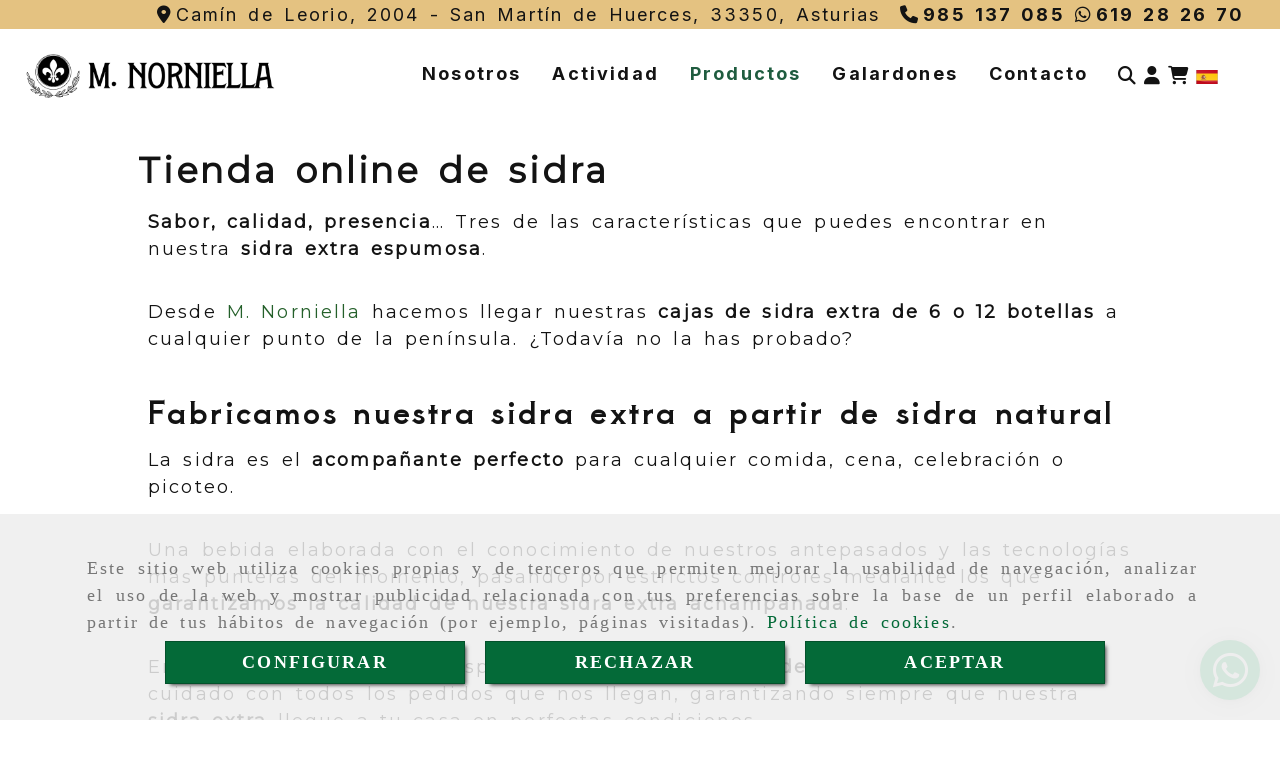

--- FILE ---
content_type: text/html; charset=UTF-8
request_url: https://www.macrile.com/tienda-online-sidra/
body_size: 18678
content:

            






<!DOCTYPE html>
<html lang="es-ES">
    <head>
        <meta charset="utf-8">
        <meta name="viewport" content="width=device-width, initial-scale=1.0, maximum-scale=5">
        <link rel="shortcut icon" href="/data/6217/ico/favicon.png">
                <meta name="robots" content="index,follow"/><meta name="dcterms.title" content="Tienda online de sidra | M. Norniella"><meta name="description" content="¿Quieres comprar sidra extra achampanada de Asturias? En M. Norniella puedes comprar cajas de 6 o 12 botellas de 75 cl. ¡Visítanos y comienza con tu pedido de sidra natural de calidad!"><meta name="keywords" content=" "><meta name="google-site-verification" content="S06sPhIDqEZM_iXJVwPBjG8a48-UaFpSRpKUss825SI" /><link href="https://fonts.googleapis.com/css2?family=Aoboshi+One&family=Inter:wght@400;700&family=Tenor+Sans&display=swap" rel="stylesheet"><meta name="google-site-verification" content="oOsYgICiVZKjxClbpwVMJJNIDtpCDp8Yu9zgBye_QDE" /><!--  metas twitter --><meta name="twitter:card" content="gallery" /><meta name="twitter:title" content="Tienda online de sidra | M. Norniella"><meta name="twitter:description" content="¿Quieres comprar sidra extra achampanada de Asturias? En M. Norniella puedes comprar cajas de 6 o 12 botellas de 75 cl. ¡Visítanos y comienza con tu pedido de sidra natural de calidad!" /><!-- metas facebook  --><meta property="og:url" content="https://www.macrile.com/tienda-online-sidra/" /><meta property="og:title" content="Tienda online de sidra | M. Norniella"><meta property="og:description" content="¿Quieres comprar sidra extra achampanada de Asturias? En M. Norniella puedes comprar cajas de 6 o 12 botellas de 75 cl. ¡Visítanos y comienza con tu pedido de sidra natural de calidad!"><meta property="og:locale" content="es_ES" /><!-- geoTags --><meta name="geo.placename" content="España" /><meta name="geo.position" content="41.655;-4.727" /><meta name="geo.region" content="GIJÓN" /><meta name="ICBM" content="41.655,-4.727" />
                <title>Tienda online de sidra | M. Norniella</title>
                                            <link href="//css.accesive.com/static/css/styles_cliente6217.css?v7.9" rel="stylesheet" media="all" />
                <link href="//css.accesive.com/static/css/styles_cliente_comun6217.css?v7.9" rel="stylesheet" media="all" />
                <link rel="stylesheet" href="//css.accesive.com/static/css/net10_6217.css?v7.9" />
                                    <link rel="stylesheet" href="/build/frontBootstrap3WebActiva.35e1b50b.css">
                                                                                                                                                                                                                                                                                                                                                                                                                                                                                                                                                                                                                                                                                                                                                                                                                                                                                                                                                                                                                                                                                                                <style>                 /* Fondos secciones diseño */
                .zona:before {
                    position: relative;
                    content: "";
                    width: 100%;
                    display: block;
                    pointer-events: none;
                } 

                .zona:after {
                    position: relative;
                    content: "";
                    width: 100%;
                    display: block;
                    pointer-events: none;
                }
                .zona-inner {
                    margin: 0 -10px;
                }
                /* Fondos módulos*/
                .fondo-modulo {
                    margin: 0;
                    padding: 0;
                    width: 100%;
                    height: 100%;
                }
                .fondo-modulo:before {
                    position: relative;
                    content: "";
                    width: 100%;
                    display: block;
                    pointer-events: none;
                } 
                .fondo-modulo:after {
                    position: relative;
                    content: "";
                    width: 100%;
                    display: block;
                    pointer-events: none;
                }
            </style>

                                                <link href='https://fonts.googleapis.com/css?family=Montserrat' rel='stylesheet' type='text/css'>
                            
                        
            
            <!--External css libraries -->
                                                                                        <link rel="stylesheet" href="https://cdnjs.cloudflare.com/ajax/libs/animate.css/3.5.2/animate.min.css" media="all" />
                                                                                <link rel="stylesheet" href="https://cdn.rawgit.com/michalsnik/aos/2.1.1/dist/aos.css" media="all" />
                                                                                <link rel="stylesheet" href="https://cdnjs.cloudflare.com/ajax/libs/lettering.js/0.7.0/jquery.lettering.min.js" media="all" />
                                                            
            <!--Custom css-->
                            <link rel="stylesheet" href="//css.accesive.com/static/css/custom_6217.css?v7.9" media="all" />
            
        
            <style type="text/css">
            .pageload-overlay {
    position: fixed;
    width: 100%;
    height: 100%;
    top: 0;
    left: 0;
    display: none;
    z-index: 2147483646;
}

.pageload-overlay.show {
    display:block;
}

.pageload-overlay svg {
    position: absolute;
    top: 0;
    left: 0;
    pointer-events: none;
    z-index: 2147483646;
    background-color: ;
}

.pageload-overlay svg path {
    fill: ;
}

.pageload-overlay::after,
.pageload-overlay::before {
    content: '';
    position: absolute;
    width: 20px;
    height: 20px;
    top: 50%;
    left: 50%;
    margin: -10px 0 0 -10px;
    border-radius: 50%;
    visibility: hidden;
    opacity: 0;
    z-index: 2147483647;
    -webkit-transition: opacity 0.15s, visibility 0s 0.15s;
    transition: opacity 0.15s, visibility 0s 0.15s;
}

.pageload-overlay::after {
    background: ;
    -webkit-transform: translateX(-20px);
    transform: translateX(-20px);
    -webkit-animation: moveRight 0.6s linear infinite alternate;
    animation: moveRight 0.6s linear infinite alternate;
}

.pageload-overlay::before {
    background: ;
    -webkit-transform: translateX(20px);
    transform: translateX(20px);
    -webkit-animation: moveLeft 0.6s linear infinite alternate;
    animation: moveLeft 0.6s linear infinite alternate;
    }

    @-webkit-keyframes moveRight {
    to { -webkit-transform: translateX(20px); }
    }

    @keyframes moveRight {
    to { transform: translateX(20px); }
    }

    @-webkit-keyframes moveLeft {
    to { -webkit-transform: translateX(-20px); }
    }

    @keyframes moveLeft {
    to { transform: translateX(-20px); }
}

.pageload-loading.pageload-overlay::after,
.pageload-loading.pageload-overlay::before {
    opacity: 1;
    visibility: visible;
    -webkit-transition: opacity 0.3s;
    transition: opacity 0.3s;
}

/**/
#loader6{
    background-color: ;
    display: block;
}
.l6 {
    width: 100px;
    height: 100px;
    border-radius: 50px;
    border: 1px solid ;
    position: relative;
    top:calc(50% - 90px);
    margin: 20px auto;
}

.l6 span {
    display: block;
    width: 16px;
    margin: 0 auto;
    line-height: 32px;
    margin-top: 32px;
    color: ;
    text-align: center;
    font-weight: bold;
    -family: arial;
    position: relative;
    font-size: 32px;
}
.l6 span:after {
    content: attr(data-title);
    position: absolute;
    overflow: hidden;
    display: block;
    left: 0;
    top: 0;
    opacity: 1;
    height: 30px;
    color: ;
    -webkit-backface-visibility: hidden;
    -webkit-transform-style: preserve-3d;
    -webkit-animation-name: pulse;
    -webkit-animation-duration: 2s;
    -webkit-animation-timing-function: ease-in-out;
    -webkit-animation-iteration-count: infinite;
    animation-name: pulse;
    animation-duration: 2s;
    animation-timing-function: ease-in-out;
    animation-iteration-count: infinite;
}

@-webkit-keyframes pulse {
    0% {
        height: 0;
        opacity: 1;
        -webkit-transform: scale(1);
        transform: scale(1);
    }
    78% {
        height: 30px;
        opacity: 1;
        -webkit-transform: scale(1);
        transform: scale(1);
    }
    88% {
        height: 30px;
        opacity: 1;
        -webkit-transform: scale(1.2);
        transform: scale(1.2);
    }
    100% {
        height: 30px;
        opacity: 0.1;
        -webkit-transform: scale(1);
        transform: scale(1);
    }
}
@keyframes pulse {
    0% {
        height: 0;
        opacity: 1;
        -webkit-transform: scale(1);
        transform: scale(1);
    }
    78% {
        height: 30px;
        opacity: 1;
        -webkit-transform: scale(1);
        transform: scale(1);
    }
    88% {
        height: 30px;
        opacity: 1;
        -webkit-transform: scale(1.2);
        transform: scale(1.2);
    }
    100% {
        height: 30px;
        opacity: 0.1;
        -webkit-transform: scale(1);
        transform: scale(1);
    }
}

/**/
#loader7{
    display: block;
}
body .vertical-centered-box {
    position: absolute;
    width: 100%;
    height: 100%;
    text-align: center;
}
body .vertical-centered-box:after {
    content: '';
    display: inline-block;
    height: 100%;
    vertical-align: middle;
    margin-right: -0.25em;
}
body .vertical-centered-box .contentt {
    -webkit-box-sizing: border-box;
    -moz-box-sizing: border-box;
    box-sizing: border-box;
    display: inline-block;
    vertical-align: middle;
    text-align: left;
    font-size: 0;
}

.loader-circle {
    position: absolute;
    left: 50%;
    top: 50%;
    width: 120px;
    height: 120px;
    border-radius: 50%;
    box-shadow: inset 0 0 0 1px rgba(255, 255, 255, 0.1);
    margin-left: -60px;
    margin-top: -60px;
}
.loader-line-mask {
    position: absolute;
    left: 50%;
    top: 50%;
    width: 60px;
    height: 120px;
    margin-left: -60px;
    margin-top: -60px;
    overflow: hidden;
    -webkit-transform-origin: 60px 60px;
    -moz-transform-origin: 60px 60px;
    -ms-transform-origin: 60px 60px;
    -o-transform-origin: 60px 60px;
    transform-origin: 60px 60px;
    -webkit-mask-image: -webkit-linear-gradient(top, #000000, rgba(0, 0, 0, 0));
    -webkit-animation: rotate 1.2s infinite linear;
    -moz-animation: rotate 1.2s infinite linear;
    -o-animation: rotate 1.2s infinite linear;
    animation: rotate 1.2s infinite linear;
}
.loader-line-mask .loader-line {
    width: 120px;
    height: 120px;
    border-radius: 50%;
    box-shadow: inset 0 0 0 1px rgba(255, 255, 255, 0.5);
}
#particles-background,
#particles-foreground {
    left: -51%;
    top: -51%;
    width: 202%;
    height: 202%;
    -webkit-transform: scale3d(0.5, 0.5, 1);
    -moz-transform: scale3d(0.5, 0.5, 1);
    -ms-transform: scale3d(0.5, 0.5, 1);
    -o-transform: scale3d(0.5, 0.5, 1);
    transform: scale3d(0.5, 0.5, 1);
}
#particles-background {
    background: ;
    background-image: -webkit-linear-gradient(45deg,  2%,  100%);
    background-image: -moz-linear-gradient(45deg,  2%,  100%);
    background-image: linear-gradient(45deg,  2%,  100%);
}
lesshat-selector {
    -lh-property: 0; } 
@-webkit-keyframes rotate{ 0% { -webkit-transform: rotate(0deg);} 100% { -webkit-transform: rotate(360deg);}}
@-moz-keyframes rotate{ 0% { -moz-transform: rotate(0deg);} 100% { -moz-transform: rotate(360deg);}}
@-o-keyframes rotate{ 0% { -o-transform: rotate(0deg);} 100% { -o-transform: rotate(360deg);}}
@keyframes rotate{ 0% {-webkit-transform: rotate(0deg);-moz-transform: rotate(0deg);-ms-transform: rotate(0deg);transform: rotate(0deg);} 100% {-webkit-transform: rotate(360deg);-moz-transform: rotate(360deg);-ms-transform: rotate(360deg);transform: rotate(360deg);}}
[not-existing] {
    zoom: 1;
}
lesshat-selector {
    -lh-property: 0; } 
@-webkit-keyframes fade{ 0% { opacity: 1;} 50% { opacity: 0.25;}}
@-moz-keyframes fade{ 0% { opacity: 1;} 50% { opacity: 0.25;}}
@-o-keyframes fade{ 0% { opacity: 1;} 50% { opacity: 0.25;}}
@keyframes fade{ 0% { opacity: 1;} 50% { opacity: 0.25;}}
[not-existing] {
    zoom: 1;
}
lesshat-selector {
    -lh-property: 0; } 
@-webkit-keyframes fade-in{ 0% { opacity: 0;} 100% { opacity: 1;}}
@-moz-keyframes fade-in{ 0% { opacity: 0;} 100% { opacity: 1;}}
@-o-keyframes fade-in{ 0% { opacity: 0;} 100% { opacity: 1;}}
@keyframes fade-in{ 0% { opacity: 0;} 100% { opacity: 1;}}
[not-existing] {
    zoom: 1;
}        </style>
                    
            <link rel="stylesheet" type="text/css" href="/bundles/frontend/css/opineo.min.css" media="screen" />
                        <script>
                var languageCountry = 'es';
                (function(w,d,u){w.readyQ=[];w.bindReadyQ=[];function p(x,y){if(x=="ready"){w.bindReadyQ.push(y);}else{w.readyQ.push(x);}};var a={ready:p,bind:p};w.$=w.jQuery=function(f){if(f===d||f===u){return a}else{p(f)}}})(window,document)
            </script>
                            <script src="/build/runtime.32cc791b.js"></script><script src="/build/frontPageLoader.ee6e9382.js"></script>
                                                                                    </head>
    
    <body class="web plantilla-3-col  aplicar-nuevo-interlineado  fluido cart  device-not-mobile" itemscope itemtype="https://schema.org/WebPage">
                                                                                                            <div class="alert alert-dismissible cookie-alert affix-hidden container-fluid gestion-cookies" role="alert" id="cookiesAlert">
    <div id="cookiesText" class="col-xs-12">
                                                        <p class="">Este sitio web utiliza cookies propias y de terceros que permiten mejorar la usabilidad de navegación, analizar el uso de la web y mostrar publicidad relacionada con tus preferencias sobre la base de un perfil elaborado a partir de tus hábitos de navegación (por ejemplo, páginas visitadas). <a href="/politica-de-cookies">Política de cookies</a>.</p>
                                        </div>
    
    <div class="col-xs-12 text-center" id="cookiesButtonContainer">
                    <a href="#" id="pcookies" href="" data-toggle="modal" data-target="#modal_cookies" class="cookiesButton contraste-color-principal btn btn-xs btn-primary">
                CONFIGURAR
            </a>
            <a href="#" class="cookiesButton contraste-color-principal btn btn-xs btn-primary" data-dismiss="alert" aria-label="Close" onclick="aceptarCookies(false, true, 6217)" >
                RECHAZAR
            </a>
            <a href="#" class="cookiesButton contraste-color-principal btn btn-xs btn-primary" data-dismiss="alert" aria-label="Close" onclick="aceptarCookies(true, false, 6217)" >
                ACEPTAR
            </a>
            </div>
</div>                                            <header >
        <!-- ZONA MENU MOVIL -->
                                                <div id="menuMovil" class="visible-xs visible-sm"> 
        
                
        
                                                                                                            
                        
        
        <!-- END Movil Navbar Button collapse -->
                        
        
            
     
        <!-- Movil Navbar Button collapse -->
    <div class="navbar-header menu-movil-config menu-2">
                        <a href="/" class="navbar-brand">   
                    <img src="/data/6217/logos/__movil.__orniella_movil.png" title="MACRILE" alt="MACRILE">
            </a>

                                        
    <div class="iconos-movil justify-center color-custom-iconos-movil">
                            <div class="icono-buscador col-sm-1 no-padding">                                                                                                                                                                                                                                                                                                                                                 
                
                
                        <div class="modulo-buscador default">
            <div id="search_2545724">
                                                                     
                                   
                                <div class=" ">
            <button type="button" class="btn btn-link btn-block" id="btnSearch_2545724-2" aria-label="Buscar">
                                <i class="fa fa-search icon-material-search"></i> 
            </button>
        </div>
                <form class="text-hidden-m" action="/search?id=2545724-2" method="post" id="genSearch2545724-2" data-sugerencias="true">
                        <input type="hidden" id="genSearch2545724__token" name="genSearch2545724[_token]" value="efd10e0415cea6a962912.VMJF3YfTNHdJWpe53BC5ZbqDLw66XkhGBRHA3YKg_hI.ZvUorOGDZE97L9DDg2jLFv7ka0jCBAQjY36y5MzMjkUT-yKpsZ1fFTw05A" />
            <div class="form-group">
                <div class="right-inner-addon" tabindex="0">
                    <button type="submit" class="submit" aria-label="Buscar"><i class="fa fa-search"></i></button>
                    <input autocomplete="off" class="form-control" placeholder="Buscar" title="Buscar" type="search" required="required" name="genSearch2545724[searchTerm]" id="genSearch2545724_searchTerm">
                    <div class="sugerencias-buscador"></div>
                </div>
            </div>            
        </form>
    
                            </div>
        </div>
            <script>
        $(document).ready(function() {
            /* BUSCADOR ANTIGUO */
            $('input[id$="2545724-2_searchTerm"]').on('focus',function() {
                if ($('.opciones-busqueda').children().length > 1) {
                    $('.opciones-busqueda','#search_2545724-2').removeClass('hidden');
                }
            });
            $('.opciones-busqueda a.close','#search_2545724-2').on('click',function(e) {
                e.preventDefault();
                $('.opciones-busqueda','#search_2545724-2').addClass('hidden');
            });
            $('.submit','#search_2545724-2').on('click', function(e) {
                e.preventDefault;
                $('#prodSearch2545724-2_precio_menor').val(Math.floor($('#prodSearch2545724-2_precio_menor').val()));
                $(this).parents('form').submit();
            });
            /* BUSCADOR PANTALLA COMPLETA (BUSCADOR GENERAL V2) */
            $('.control').click(function(){
                $("body").addClass("search-active");
                $(".buscador-pantalla-completa .search-input").addClass("bg-primary");
            });
            $(".buscador-pantalla-completa .icon-close").click(function(){
                $("body").removeClass("search-active");
                $(".buscador-pantalla-completa .control .btn-material").removeClass("bg-primary");
            });
            /* BUSCADOR DE PROPIEDADES */
            $(".modulo-buscador-propiedades .btn-mas-caracteristica , .modulo-buscador-propiedades .btn-mas-propiedad").click(function(){
                var id = $(this).attr("href").substring(1, $(this).attr("href").length);
                if($(".modulo-buscador-propiedades").find("#"+id).hasClass("in")) {
                    $(this).html('Ver más...');
                }else{
                    $(this).html('Ver menos...');
                }
            });
            
        });
    </script>

    
                                                </div>
        
                            <div class="icono-login">
                                                         <div class="modulo-login" data-net10-account>
                                        <div class="login-button">
                    <a href="/login?_target_path=/" data-target="#enlaceLogin_div" role="button" class="btn btn-link btn-block enlaceLogin" data-toggle="modal" aria-label=Login><i class="fa fa-user "></i><span class="hidden text-hidden-m"> Identifícate</span><span class="sr-only">Identifícate</span></a>
                </div>
                        </div>
            
                            </div>
        
                            <div class="icono-carrito">
                                                                                                                         
                                <div id="myCart" class="btn-group btn-block modulo-carrito ">
            <div id="notificationsLoader" class="color-fondo-tema">
                <i class="fa fa-spinner fa-pulse fa-2x"></i>
            </div>
            <a href="#" id="myCartModule" aria-label="Carrito de la compra">
                <span class="d-none">Carrito de la compra</span>
            </a>
                <button type="button" class="btn btn-link btn-block dropdown-toggle" aria-expanded="false" aria-label="Carrito de la compra">
                    <span class="no-padding fa circulo-cart">
                        <i class="fa fa-shopping-cart"></i>
                    </span>
                                                            <span id="cart-total" class="badge badge-destacado hide">
                        <span id="cart_item_nro" class="cart_item_nro btn-link">0</span>
                    </span>
                                    </button>
            <div id="body_cart" class="dropdown-menu body_cart">
                <div class="modulo-container">
    </div>
<div class="alert alert-default text-center">
    <a href="/showCart" class="btn btn-default">
        <i class="fa fa-shopping-cart"></i> Ver carrito
    </a>
</div>
<script>
    </script>            </div>
        </div>
    
                 
            </div>
                            <link rel="stylesheet" href="//css.accesive.com/bundles/frontend/css/WebActiva/mod_cart.css" />
                    
                             <div class="icono-idiomas">
                                                                                                                                                                                                                                                             
                                                                                                        <div class="modulo-idiomas banderas">
                                                    <ul class="lista-horizontal list-unstyled text-center">
                                    <li class="color-link-alternativo">
                                                                                <a class="pais current" href="/cambiaIdioma?locale=es&amp;idW=6217" title="español" data-value="es" >
                        <img loading="lazy"  width="22" height="14" src="/bundles/frontend/img/flags/es.png" alt="español" title="español" />
                                            </a>
                    </li>
                                </ul>
                        </div>
            
                            </div>
        
                
                
                                            <div class="icono-telefono">
                    <a href="tel:985137085" class="btn btn-link btn-block" aria-label="Móvil">
                        <i class="fa fa-mobile"></i>
                        <span class="d-none">985137085</span>
                    </a>
                </div>
                    
                
                
                    </div>

                                <div class="boton-menu">
                            <a id="nav-toggle" role="button"
                    class=" pull-right navbar-toggle"
                    ria-controls="navbar-collapse_movilMenu" aria-label="Abrir menú de navegación"
                    data-toggle="collapse" data-target="#navbar-collapse_movilMenu"><span></span>
                </a>
                    </div>
    
            </div>
                <!-- Movil Navbar Menu collapse -->
    <nav class="navbar-default inverse   " role="navigation" >
        <div class="collapse navbar-collapse navbar-cat-collapse" id="navbar-collapse_movilMenu">
            <ul class="nav navbar-nav">
                                                                            <li >
                    <a class=""
                        href="/fabrica-sidra" title="Nosotros">
                                                Nosotros
                                            </a>
                                                                                                                                    </li>
                                                                            <li >
                    <a class=""
                        href="/sidra-espumosa" title="Actividad">
                                                Actividad
                                            </a>
                                                                                                                                    </li>
                                                                            <li                     class=" active"
                    >
                    <a class=""
                        href="/tienda-online-sidra/" title="Productos">
                                                Productos
                                            </a>
                                                                                                                                    </li>
                                                                            <li >
                    <a class=""
                        href="/mejor-sidra-asturiana" title="Galardones">
                                                Galardones
                                            </a>
                                                                                                                                    </li>
                                                                            <li >
                    <a class=""
                        href="/contacto-sidra-m-norniella" title="Contacto">
                                                Contacto
                                            </a>
                                                                                                                                    </li>
                        </ul>
        </div>
    </nav>

        

    </div>
                            <!-- FIN ZONA MENU MOVIL -->

        <!-- ZONA BARRA DE OPCIONES -->
                                            <div id="barra-opciones">
                    <div class="barra-opciones zona eq-height">
                                                                                                                                                                                                                                                                                                                                                                                                                                                                                                                                                                                                                                                                                                        
                                                                                                    <div class="row eq-height"><div class="col-xs-12 col-sm-7 col-md-12 ajustado text-right hidden-xs hidden-sm datos-contacto-superior"><div data-nombre="Datos de contacto extendidos  (Ordenador y Tablet Landscape)"
    data-tipoModulo="datos-contacto-extendidos"
    style=""
    id="block-2545723"
    class="modulo-container                 ajustado text-right hidden-xs hidden-sm datos-contacto-superior
     "
><div id="datosContactoExtendidos2545723" class="row padding-right padding-left modulo-datos-contacto-extendidos horizontal"><div itemscope itemtype="https://schema.org/LocalBusiness" class="col-sm-12"><meta itemprop="name" content="MACRILE"><div class='row inline'><address class="direccion inline ocultarDatosEnMovil" itemprop="address" itemscope itemtype="https://schema.org/PostalAddress"><i class="fa fa-map-marker color-fuente-destacado"></i><span   itemprop="streetAddress" >Camín de Leorio, 2004 - </span><span   itemprop="addressLocality" >San Martín de Huerces, </span><span   itemprop="postalCode" >33350, </span><span   itemprop="addressRegion" >Asturias</span></address></div><span class="telefono inline parrafo"><a href="tel:985137085" aria-label=Teléfono><span  class="ocultarDatosEnMovil"   itemprop="telephone" content="985137085" ><i class="fa fa-phone color-fuente-destacado"></i><span class="">985 137 085</span></span></a></span><span class="whatsapp inline parrafo"><a href="https://api.whatsapp.com/send?phone=34619282670&text=" target="_blank" rel="noFollow" class="whatsapp" aria-label=Whatsapp><span  class="ocultarDatosEnMovil"  ><i class="fa fa-whatsapp color-fuente-destacado"></i><span class="">619 28 26 70</span></span></a></span><meta itemprop="image" content="/data/6217/modulos/2545721/m._norniella.png"></div></div></div></div></div><!-- end row --><div class="row eq-height"></div>
                                                                    </div>
                </div>
                            <!-- FIN ZONA BARRA DE OPCIONES -->

        <!-- ZONA SOBRECABECERA -->
                                                                <div id="sobrecabecera" class="sticky-top">
                        <div class="sobrecabecera zona eq-height">
                                                                                                                                                                                                                                                                                                                                                                                                                                                                                                                                                                                                                                                                                                                                            
                                                                                                                    <div class="row eq-height"><div class="col-xs-12 col-sm-12 col-md-3 hidden-xs hidden-sm hidden-sm hidden-xs logotipo-main"><div data-nombre="Logotipo de la empresa"
    data-tipoModulo="logotipo"
    style=""
    id="block-2545721"
    class="modulo-container hidden-sm hidden-xs logotipo-main "
><div id="logo2545721" class="modulo-logotipo"><a href="/" alt='Portada'><img src="/cache/1/f/2/1/5/1f21553f1f65b8685ff29192fc04322976e5ecf7.png" title="M. Norniella" alt="M. Norniella"
						width="800" height="160" class="img-responsive"		/></a></div></div></div><div class="col-xs-12 col-sm-12 col-md-8 hidden-xs hidden-sm hidden-sm hidden-xs ajustado acc-flex-right text-right menu-sobrecabecera"><div data-nombre="Menú principal de contenidos"
    data-tipoModulo="menu"
    style=""
    id="block-2545720"
    class="modulo-container hidden-sm hidden-xs ajustado acc-flex-right text-right menu-sobrecabecera "
><div class="modulo-menu horizontal-laptop vertical-tablet vertical-mobile version1 " data-menu-id="1142845"><nav id="menu_2545720" class="navbar navbar-default inverse custom-menu-intenso" role="navigation"><!-- Nav Header Starts --><div class="navbar-header"><button type="button" class="btn btn-primary btn-navbar navbar-toggle" data-toggle="collapse" data-target="#navbar-collapse_2545720"><span class="sr-only">Toggle Navigation</span><i class="fa fa-bars"></i></button></div><!-- Nav Header Ends --><!-- Navbar Cat collapse Starts --><div class="sidebar-nav "><div class="navbar-collapse  navbar-inner" id="navbar-collapse_2545720"><ul class="nav navbar-nav "><li class=" version1 "><a class="" href="/fabrica-sidra" title="Nosotros"><span>Nosotros</span></a></li><li class=" version1 "><a class="" href="/sidra-espumosa" title="Actividad"><span>Actividad</span></a></li><li class=" active version1 "><a class="" href="/tienda-online-sidra/" title="Productos"><span>Productos</span></a></li><li class=" version1 "><a class="" href="/mejor-sidra-asturiana" title="Galardones"><span>Galardones</span></a></li><li class=" version1 "><a class="" href="/contacto-sidra-m-norniella" title="Contacto"><span>Contacto</span></a></li></ul></div></div></nav></div></div></div><div class="col-xs-12 col-sm-3 col-md-1 ajustado hidden-xs hidden-sm text-right iconos-utilidades-portada"><div data-nombre="Iconos de utilidades de la Tienda (Ordenador y Tablet Landscape)"
    data-tipoModulo="utilidades-tienda"
    style=""
    id="block-2545724"
    class="modulo-container ajustado hidden-xs hidden-sm text-right iconos-utilidades-portada "
><div id="mod-utilidades-tienda_2545724" class="mod-utilidades-tienda"><div class="col-sm-1 utilidad-buscador mod-utilidad"><div data-nombre="Iconos de utilidades de la Tienda (Ordenador y Tablet Landscape)"
    data-tipoModulo="utilidades-tienda"
    style=""
    id="block-2545724"
    class="modulo-container ajustado hidden-xs hidden-sm text-right iconos-utilidades-portada "
><div class="modulo-buscador default"><div id="search_2545724"><div class="form-group "><button type="button" class="btn btn-link btn-block" id="btnSearch_2545724" aria-label="Buscar"><i class="fa fa-search icon-material-search"></i></button></div><form class="text-hidden-m" action="/search?id=2545724" method="post" id="genSearch2545724" data-sugerencias="true"><input type="hidden" id="genSearch2545724__token" name="genSearch2545724[_token]" value="e2b2ded72439d9795d630.FEwun6sA4TxGcJEwL2d4dzqgOaZkR2-YnPKNzfRMHUk.JntD7s1QsQR0BdZKcB8KBH7HfeAcHSP9-p3_9LogbR5TdUnrnU6KXjMe4g" /><div class="form-group"><div class="right-inner-addon" tabindex="0"><button type="submit" class="submit" aria-label="Buscar"><i class="fa fa-search"></i></button><input autocomplete="off" class="form-control" placeholder="Buscar" title="Buscar" type="search" required="required" name="genSearch2545724[searchTerm]" id="genSearch2545724_searchTerm"><div class="sugerencias-buscador"></div></div></div></form></div></div><script>
        $(document).ready(function() {
            /* BUSCADOR ANTIGUO */
            $('input[id$="2545724_searchTerm"]').on('focus',function() {
                if ($('.opciones-busqueda').children().length > 1) {
                    $('.opciones-busqueda','#search_2545724').removeClass('hidden');
                }
            });
            $('.opciones-busqueda a.close','#search_2545724').on('click',function(e) {
                e.preventDefault();
                $('.opciones-busqueda','#search_2545724').addClass('hidden');
            });
            $('.submit','#search_2545724').on('click', function(e) {
                e.preventDefault;
                $('#prodSearch2545724_precio_menor').val(Math.floor($('#prodSearch2545724_precio_menor').val()));
                $(this).parents('form').submit();
            });
            /* BUSCADOR PANTALLA COMPLETA (BUSCADOR GENERAL V2) */
            $('.control').click(function(){
                $("body").addClass("search-active");
                $(".buscador-pantalla-completa .search-input").addClass("bg-primary");
            });
            $(".buscador-pantalla-completa .icon-close").click(function(){
                $("body").removeClass("search-active");
                $(".buscador-pantalla-completa .control .btn-material").removeClass("bg-primary");
            });
            /* BUSCADOR DE PROPIEDADES */
            $(".modulo-buscador-propiedades .btn-mas-caracteristica , .modulo-buscador-propiedades .btn-mas-propiedad").click(function(){
                var id = $(this).attr("href").substring(1, $(this).attr("href").length);
                if($(".modulo-buscador-propiedades").find("#"+id).hasClass("in")) {
                    $(this).html('Ver más...');
                }else{
                    $(this).html('Ver menos...');
                }
            });
            
        });
    </script></div></div><div class="utilidad-login mod-utilidad"><div data-nombre="Iconos de utilidades de la Tienda (Ordenador y Tablet Landscape)"
    data-tipoModulo="utilidades-tienda"
    style=""
    id="block-2545724"
    class="modulo-container ajustado hidden-xs hidden-sm text-right iconos-utilidades-portada "
><div class="modulo-login" data-net10-account><div class="login-button"><a href="/login?_target_path=/" data-target="#enlaceLogin_div" role="button" class="btn btn-link btn-block enlaceLogin" data-toggle="modal" aria-label=Login><i class="fa fa-user "></i><span class="sr-only">Identifícate</span></a></div></div></div></div><div class="utilidad-cart mod-utilidad"><div data-nombre="Iconos de utilidades de la Tienda (Ordenador y Tablet Landscape)"
    data-tipoModulo="utilidades-tienda"
    style=""
    id="block-2545724"
    class="modulo-container ajustado hidden-xs hidden-sm text-right iconos-utilidades-portada "
><div id="myCart" class="btn-group btn-block modulo-carrito "><div id="notificationsLoader" class="color-fondo-tema"><i class="fa fa-spinner fa-pulse fa-2x"></i></div><a href="#" id="myCartModule" aria-label="Carrito de la compra"><span class="d-none">Carrito de la compra</span></a><button type="button" class="btn btn-link btn-block dropdown-toggle" aria-expanded="false" aria-label="Carrito de la compra"><span class="no-padding fa circulo-cart"><i class="fa fa-shopping-cart"></i></span><span id="cart-total" class="badge badge-destacado hide"><span id="cart_item_nro" class="cart_item_nro btn-link">0</span></span><span class="txt-carrito text-hidden-m hidden"><strong class="titulo_sinProductos">Sin Productos</strong><strong class="titulo_conProductos hide">Total:&nbsp;</strong><span class="price_total"></span><span class="divisa hide">€</span></span></button><div id="body_cart" class="dropdown-menu body_cart" style=""><div class="modulo-container"></div><div class="alert alert-default text-center"><a href="/showCart" class="btn btn-default"><i class="fa fa-shopping-cart"></i> Ver carrito
    </a></div><script></script></div></div></div></div><div class="utilidad-idiomas mod-utilidad"><div data-nombre="Iconos de utilidades de la Tienda (Ordenador y Tablet Landscape)"
    data-tipoModulo="utilidades-tienda"
    style=""
    id="block-2545724"
    class="modulo-container ajustado hidden-xs hidden-sm text-right iconos-utilidades-portada "
><div class="modulo-idiomas banderas"><ul class="lista-horizontal list-unstyled text-center"><li class="color-link-alternativo"><a class="pais current" href="/cambiaIdioma?locale=es&amp;idW=6217" title="español" data-value="es" ><img loading="lazy"  width="22" height="14" src="/bundles/frontend/img/flags/es.png" alt="español" title="español" /></a></li></ul></div></div></div></div></div></div></div><!-- end row --><div class="row eq-height"></div>
                                                                                </div>
                    </div>
                                            <!-- FIN ZONA SOBRECABECERA -->
        <!-- ZONA CABECERA -->                                             <!-- FIN ZONA CABECERA -->
        
        </header>
        <!-- ZONA CONTENIDO -->
            <div id="contenido">
                                    <div class="contenido zona ">          
                                                                                                                                                                                                                                                    
                                 
                
                                                                                                                                                                                                                                                                                                                                                                <div id="main" class="row ">
                                                                                                                                                                                                                                                                                                                     
                                                                    <div id="content_main" class="col-sm-12">
                                                                                                                                                                                                                                                                                                                                                                                                                                                                                                                                                                                                                                                                                                                            
                                                                                                                                                                                


                    <!-- Titulo Starts -->
                                <h1  class="heading color-fuente-destacado"  >Tienda online de sidra</h1>
    
                        <!-- Titulo Ends -->
        
                                        <div id="categoriaDescripcion" class="row categoriaDescripcion">
                
                                        
                                            <div class="col-sm-12">
                                                                <p><strong>Sabor, calidad, presencia</strong>&hellip; Tres de las caracter&iacute;sticas que puedes encontrar en nuestra <strong>sidra extra espumosa</strong>.</p>
<p>Desde <span class="texto-destacado">M. Norniella</span> hacemos llegar nuestras <strong>cajas de sidra extra de 6 o 12 botellas</strong> a cualquier punto de la pen&iacute;nsula. &iquest;Todav&iacute;a no la has probado?</p>
<h2>Fabricamos nuestra sidra extra a partir de sidra natural</h2>
<p>La sidra es el <strong>acompa&ntilde;ante perfecto</strong> para cualquier comida, cena, celebraci&oacute;n o picoteo.</p>
<p>Una bebida elaborada con el conocimiento de nuestros antepasados y las tecnolog&iacute;as m&aacute;s punteras del momento, pasando por estrictos controles mediante los que <strong>garantizamos la calidad de nuestra sidra extra achampanada</strong>.</p>
<p>Embalaje, temperatura, transporte&hellip; <strong>pensamos en cada detalle</strong> y tenemos especial cuidado con todos los pedidos que nos llegan, garantizando siempre que nuestra <strong>sidra extra</strong>&nbsp;llegue a tu casa en perfectas condiciones.</p>
<div class="jumbotron jumbotron-enmarcado">
<div class="container">
<h3>&iexcl;Empieza con tu pedido de M. Norniella!</h3>
<p>Nuestro <strong>sistema de venta online</strong> de sidra es <strong>sencillo, r&aacute;pido y seguro</strong>. Adem&aacute;s, podr&aacute;s recibir tu pedido en un par de d&iacute;as. &iquest;A qu&eacute; esperas para comenzar con tu compra?</p>
</div>
</div>
<p>No esperes m&aacute;s y siente las primeras finas burbujas en boca de nuestra <strong>sidra extra achampa&ntilde;ada</strong>, seguida de un aroma afrutado que no dejar&aacute; indiferente a ninguno de tus comensales.</p>
                                        </div>
                </div>
                    
            <!-- Listado categorias --> 
        <!-- Listado productos -->
            
    <!-- Listado de Productos Starts -->
            
                
    
                
            <div class="row">
            <div class="col-sm-12">
                <div class="modulo-container modModa">
                    <div class="funcionalidad-productos                         "
                    >
                        <!-- Fila de Productos Starts -->
                        <div class="row centrar-bloques">
                                                        	                                                                                                                                                                                                                                                                                                                 <div class="col-xs-12 col-sm-6 col-md-4 col-lg-4 col-xl-4 producto-ecommerce3-listado">
                                        
    
                    

<div class="vistaModa margen-bottom">
    <div class="producto-img">
        <div title="Sidra Extra M. Norniella 6 botellas" onclick="window.location.href='/sidra-extra-m-norniella-6-botellas'" aria-label="Sidra Extra M. Norniella 6 botellas" data-href="/sidra-extra-m-norniella-6-botellas">
                                                                                                                                                                                                                                                                                                                                                                        <img src="/cache~6-4-0-1-2-64012d303d4568006f80afcfd7b8efb0f912d1a6/599c7e1c24ea56c7442ea092e57298aea53399ca.jpeg"
                    alt="Sidra M. Norniella 6 botellas" title="Sidra M. Norniella 6 botellas"
                    data-description=""
                    srcset="/cache~6-4-0-1-2-64012d303d4568006f80afcfd7b8efb0f912d1a6/599c7e1c24ea56c7442ea092e57298aea53399ca.jpeg 500w,/cache~5-8-8-a-b-588ab3ea2de3944a5d713180b666a01b05260553/599c7e1c24ea56c7442ea092e57298aea53399ca.jpeg 377w, /cache~c-9-5-4-6-c954622a8f3f8ee3c2e299af1140dbab86f91fbe/599c7e1c24ea56c7442ea092e57298aea53399ca.jpeg 500w, /cache~8-5-7-8-9-85789c0d17fcc2e5e4b2681d1190e67f067135b0/599c7e1c24ea56c7442ea092e57298aea53399ca.jpeg 324w"
                    sizes="(min-width: 425px) and (max-width: 768px)500px, (min-width: 768px) and (max-width: 1200px) 377px, (min-width:1200px) 500px, 324px"
                    loading="lazy" width="300" height="200" class="img-responsive pic-1"
                />

                                        <span class="d-none">Sidra Extra M. Norniella 6 botellas"</span>
        </div>

        <ul class="social">
                        <li>
                <a href="/sidra-extra-m-norniella-6-botellas" title="Sidra Extra M. Norniella 6 botellas" aria-label="Sidra Extra M. Norniella 6 botellas" data-tip="Ficha">
                    <i class="fa fa-eye"></i>
                    <span class="d-none">Sidra Extra M. Norniella 6 botellas"</span>
                </a>
            </li>
                                                                                <li>            



    





        
        
                                                                <form name="NeT10_cart_item" method="post" action="/addItemCart?uniqid=k69722ba7c2712&amp;id=1126217" id="anadirCesta_k69722ba7c2712_1126217" name="anadirCesta_1126217" data-uniqid="k69722ba7c2712" enctype="application/x-www-form-urlencoded">
                <div class="addtocart text-center group_Comprar group_Comprar_1126217">
                        
                <input type="hidden" id="k69722ba7c2712_NeT10_cart_item_atributos" name="NeT10_cart_item[atributos]" />
                                    <input type="number" id="k69722ba7c2712_NeT10_cart_item_cantidad" name="NeT10_cart_item[cantidad]" required="required" min="1" max="9999999" title="Cantidad" class="hide form-control" value="1" />
                                <div class="btn-comprar btn-comprar-btn sin-lista-deseos">
                    <div>
                        <button id="btnAnadirCesta_k69722ba7c2712_1126217" data-idproducto="1126217" type="submit"
                            class="btn  add-to-cart  anadir-cesta btn-compra"
                            onclick="return false;" data-tip="Añadir" aria-label="Añadir"
                        >
                            <i class="fa fa-shopping-cart icono-carrito"></i>
                            <span class="texto-boton">Añadir</span>
                        </button>
                    </div>
                </div>
            </div>
            <input type="hidden" id="k69722ba7c2712_NeT10_cart_item__token" name="NeT10_cart_item[_token]" value="b1c5ed896ef2f212ac5b596cf35.mjGg5qwGXlQ1-J1Qh06h7P5k1s1RUoGgcaP-fSOhU5Q.zWuXjc82FWACjMI_4D3XpJAPgrVmJObiE-mKKXHrH-L3aemrnWUsPQaPxA" />
            <input type="hidden" id="NeT10_cart_item_productoSelect" name="NeT10_cart_item[productoSelect]" value="1126217" /><input type="hidden" id="NeT10_cart_item_imagen" name="NeT10_cart_item[imagen]" />
                            </form>
                        </li> 
                    </ul>
    </div>

    <div class="product-content">
        <div class="title"><a href="/sidra-extra-m-norniella-6-botellas" title="Sidra Extra M. Norniella 6 botellas">Sidra Extra M. Norniella 6 botellas</a></div>

                    <span class="small parrafo"><a href="/tienda-online-sidra/" title="Tienda online de sidra">Tienda online de sidra</a></span> 
                                                                    <div class="price">
                    <span>
                                                    23 €
                                            </span>

                                    </div>
                    
            </div>
</div>
<script>
    document.addEventListener("DOMContentLoaded", function(event) { 
            onClickAnadirCesta(
    '.modulo-container',
    'Seleccione característica',
    '/bundles/frontend/img/loader_front.gif',
    'Sin stock'
);
    });
</script>    							</div> 
                                                        	                                                                                                                                                                                                                                                                                                                 <div class="col-xs-12 col-sm-6 col-md-4 col-lg-4 col-xl-4 producto-ecommerce3-listado">
                                        
    
        

<div class="vistaModa margen-bottom">
    <div class="producto-img">
        <div title="Sidra Extra M. Norniella 12 botellas" onclick="window.location.href='/sidra-extra-m-norniella-12-botellas'" aria-label="Sidra Extra M. Norniella 12 botellas" data-href="/sidra-extra-m-norniella-12-botellas">
                                                                                                                                                                                                                                                                                                                                                                        <img src="/cache~c-f-1-f-4-cf1f48809cd915f04ab2630314ea788da0af6e83/70bfbfddc935e3d73dab4191c2f259b2e7048c24.jpeg"
                    alt="Sidra M. Norniella 12 botellas" title="Sidra M. Norniella 12 botellas"
                    data-description=""
                    srcset="/cache~c-f-1-f-4-cf1f48809cd915f04ab2630314ea788da0af6e83/70bfbfddc935e3d73dab4191c2f259b2e7048c24.jpeg 500w,/cache~e-0-d-c-4-e0dc446f6384871385b33590382f8b28f3e29f1f/70bfbfddc935e3d73dab4191c2f259b2e7048c24.jpeg 377w, /cache~8-6-5-f-c-865fce45f047e8f940443285feee365a6b083a66/70bfbfddc935e3d73dab4191c2f259b2e7048c24.jpeg 500w, /cache~4-7-2-7-8-472785c403bd2476262376b5fd5bb71369bc9f6d/70bfbfddc935e3d73dab4191c2f259b2e7048c24.jpeg 324w"
                    sizes="(min-width: 425px) and (max-width: 768px)500px, (min-width: 768px) and (max-width: 1200px) 377px, (min-width:1200px) 500px, 324px"
                    loading="lazy" width="300" height="200" class="img-responsive pic-1"
                />

                                        <span class="d-none">Sidra Extra M. Norniella 12 botellas"</span>
        </div>

        <ul class="social">
                        <li>
                <a href="/sidra-extra-m-norniella-12-botellas" title="Sidra Extra M. Norniella 12 botellas" aria-label="Sidra Extra M. Norniella 12 botellas" data-tip="Ficha">
                    <i class="fa fa-eye"></i>
                    <span class="d-none">Sidra Extra M. Norniella 12 botellas"</span>
                </a>
            </li>
                                                                                <li>            



    





        
        
                                                                <form name="NeT10_cart_item" method="post" action="/addItemCart?uniqid=k69722ba7c2712&amp;id=1126216" id="anadirCesta_k69722ba7c2712_1126216" name="anadirCesta_1126216" data-uniqid="k69722ba7c2712" enctype="application/x-www-form-urlencoded">
                <div class="addtocart text-center group_Comprar group_Comprar_1126216">
                        
                <input type="hidden" id="k69722ba7c2712_NeT10_cart_item_atributos" name="NeT10_cart_item[atributos]" />
                                    <input type="number" id="k69722ba7c2712_NeT10_cart_item_cantidad" name="NeT10_cart_item[cantidad]" required="required" min="1" max="9999999" title="Cantidad" class="hide form-control" value="1" />
                                <div class="btn-comprar btn-comprar-btn sin-lista-deseos">
                    <div>
                        <button id="btnAnadirCesta_k69722ba7c2712_1126216" data-idproducto="1126216" type="submit"
                            class="btn  add-to-cart  anadir-cesta btn-compra"
                            onclick="return false;" data-tip="Añadir" aria-label="Añadir"
                        >
                            <i class="fa fa-shopping-cart icono-carrito"></i>
                            <span class="texto-boton">Añadir</span>
                        </button>
                    </div>
                </div>
            </div>
            <input type="hidden" id="k69722ba7c2712_NeT10_cart_item__token" name="NeT10_cart_item[_token]" value="9ca7a5d9fe7ed823b03ddc35c9dcd0d.XhwuDhwv0udVowKqPdlI2ZZNim9Mv5du6kzrWPV5OVE.CUYZZX8fmdNi113FWqo-kfgm3hd7yfAsiAafDKczdSczRGdDLUygjmbUWw" />
            <input type="hidden" id="NeT10_cart_item_productoSelect" name="NeT10_cart_item[productoSelect]" value="1126216" /><input type="hidden" id="NeT10_cart_item_imagen" name="NeT10_cart_item[imagen]" />
                            </form>
                        </li> 
                    </ul>
    </div>

    <div class="product-content">
        <div class="title"><a href="/sidra-extra-m-norniella-12-botellas" title="Sidra Extra M. Norniella 12 botellas">Sidra Extra M. Norniella 12 botellas</a></div>

                    <span class="small parrafo"><a href="/tienda-online-sidra/" title="Tienda online de sidra">Tienda online de sidra</a></span> 
                                                                    <div class="price">
                    <span>
                                                    44,50 €
                                            </span>

                                    </div>
                    
            </div>
</div>
<script>
    document.addEventListener("DOMContentLoaded", function(event) { 
            onClickAnadirCesta(
    '.modulo-container',
    'Seleccione característica',
    '/bundles/frontend/img/loader_front.gif',
    'Sin stock'
);
    });
</script>    							</div> 
                                                    </div>
                        <!-- Fila de Productos Ends -->
                    </div>
                </div>
            </div>
        </div>
        <!-- Listado de Productos Ends -->
    
    <script></script>            <!-- Publicaciones relacionadas -->                    
              
    
                        

                                                            </div>
                                                                                        <!-- BLOQUE AUXILIAR BARRAS MÓVIL -->
                                            <div id="sidebar_primaria" class="sidebar_primaria_movil zona col-md-4 col-sm-12 col-xs-12  hidden-sm hidden-md hidden-lg"></div>
                        <div id="sidebar_secundaria" class="sidebar_secundaria_movil zona col-md-3 col-sm-12 col-xs-12  hidden-sm hidden-md hidden-lg"></div>
                                    </div>
            </div>
                                </div>
        <!-- FIN ZONA CONTENIDO -->

    <!-- ZONA PIE -->
                            <section id="pie">
                <div class="pie zona">
                                                                                                                                                                                                                                                                                                                                                                                                                                                                                                                                                                                                
                                                                                    <div class="row"><div class="col-xs-12 col-sm-12 col-md-12 text-center margen-top margen-bottom"><div data-nombre="Redes Sociales"
    data-tipoModulo="redes-sociales"
    style=""
    id="block-2547133"
    class="modulo-container text-center margen-top margen-bottom "
><div class="modulo-redes-sociales"><div class="grupo-redes-sociales iconos color-fuente-destacado "><div class=" inline facebook"><a href="https://es-es.facebook.com/people/Sidra-Norniella/100010091055351/ " target="_blank" aria-label="Facebook" rel="noFollow"><i class="fa fa-facebook-square fa-4x color-fuente-destacado"></i><span class='d-none'>Facebook</span></a></div></div></div></div></div></div>
                                                        </div>
            </section>
                <!-- FIN ZONA PIE -->

    <!-- ZONA FOOTER -->
            <!-- FIN ZONA FOOTER -->

    <!-- ZONA BAJO FOOTER -->
                            <section id="bajo-footer">
                <div class="bajo-footer zona eq-height">
                                                                                                                                                                                                                                                                                                                                                                                                                                                                                                                                                                                                
                                                                                    <div class="row eq-height"><div class="col-xs-12 col-sm-6 col-md-9 ajustado "><div data-nombre="Menú Avisos Legales"
    data-tipoModulo="menu"
    style=""
    id="block-2545719"
    class="modulo-container ajustado  "
><div class="modulo-menu horizontal-laptop vertical-tablet vertical-mobile version1 " data-menu-id="1142845"><nav id="menu_2545719" class="navbar navbar-default inverse custom-menu-intenso" role="navigation"><!-- Navbar Cat collapse Starts --><div class="sidebar-nav "><div class="navbar-collapse collapse navbar-cat-collapse in navbar-inner" id="navbar-collapse_2545719"><ul class="nav navbar-nav "><li class=" version1 "><a class="" href="/" title="Inicio"><span>Inicio</span></a></li><li class=" version1 "><a class="" href="/aviso-legal" title="Aviso legal"><span>Aviso legal</span></a></li><li class=" version1 "><a class="" href="/politica-de-cookies" title="Cookies"><span>Cookies</span></a></li><li class=" version1 "><a class="" href="/politica-de-privacidad" title="Privacidad"><span>Privacidad</span></a></li><li class=" version1 "><a class="" href="/condiciones-de-venta-online" title="Condiciones de venta"><span>Condiciones de venta</span></a></li></ul></div></div></nav></div></div></div><div class="col-xs-12 col-sm-4 col-md-2 col-md-offset-1 col-sm-offset-4 col-xs-offset-0 "><div data-nombre="Me gusta en redes sociales"
    data-tipoModulo="me-gusta"
    style=""
    id="block-2545718"
    class="modulo-container  "
><div class="row modulo-megusta version4"><div class="grupo-megusta redes-sociales-me-gusta"><a class="facebook inline" href="http://www.facebook.com/sharer.php?u=http://www.macrile.com/tienda-online-sidra/?facebook=613008709" target="_blank" aria-label="Facebook"><i class="fa fa-facebook color_web_7_color"></i><span class="contador cont_facebook"></span><span class='d-none'>Facebook</span></a><a class="twitter inline" href="http://twitter.com/share?url=http://www.macrile.com/tienda-online-sidra/?twitter=613008709" target="_blank" aria-label="Twitter"><i class="fa fa-brands fa-x-twitter color_web_7_color"></i><span class="contador cont_twitter"></span><span class='d-none'>Twitter</span></a><a class="linkedin inline" href="http://www.linkedin.com/shareArticle?url=http://www.macrile.com/tienda-online-sidra/?linkedin=613008709" target="_blank" aria-label="Linkedin"><i class="fa fa-linkedin color_web_7_color"></i><span class="contador cont_linkedin"></span><span class='d-none'>Linkedin</span></a><a class="pinterest inline" href='http://www.pinterest.com/pin/find/?url=http://www.macrile.com/tienda-online-sidra/?pinterest=613008709' title='Compartir en Pinterest' target='_blank' aria-label="Pinterest"><i class="fa fa-pinterest-p color_web_7_color"></i><span class="contador cont_pinterest"></span><span class='d-none'>Pinterest</span></a></div></div><script type="text/javascript">
        $(document).ready(function(){   
            count = new counterRRSS();
            var dominio = 'https://www.macrile.com/tienda-online-sidra/';
            count.getNumRRSS(dominio);
            var counter = count.getCounter();
            
            function checkExito(){
                var exito = count.getExito();
                if(exito == true){
                    var fb_shares = counter.fb;
                    var tw_shares = counter.tw;
                    var gplus_shares = counter.gplus;
                    var pin_shares = counter.pin;
                    var lk_shares = counter.lk;
                    $(".redes-sociales-me-gusta .cont_facebook").text(fb_shares);
                    $(".redes-sociales-me-gusta .cont_twitter").text(tw_shares);
                    $(".redes-sociales-me-gusta .cont_google").text(gplus_shares);
                    $(".redes-sociales-me-gusta .cont_linkedin").text(lk_shares);
                    $(".redes-sociales-me-gusta .cont_pinterest").text(pin_shares);

                }else{
                    setTimeout(checkExito,50); 
                }                 
            }
            checkExito();
        });
    </script></div></div></div><!-- end row --><div class="row eq-height"><div class="col-xs-12 col-sm-12 col-md-12 "><div data-nombre="Whatsapp"
    data-tipoModulo="whatsapp"
    style=""
    id="block-2545730"
    class="modulo-container  ajustado"
><div id="mod-whatsapp" class="movil"><div class="mod-whatsapp-container " ><a href="https://api.whatsapp.com/send?phone=34619282670&text=Hola, quiero hacer un pedido" target="_blank" class="whatsapp" aria-label="Whatsapp"><i class="fa fa-whatsapp"></i><span class='d-none'>Whatsapp</span></a></div></div><script type="text/javascript">
    document.addEventListener("DOMContentLoaded", function() {
        cargarAnchura();
    });

    window.addEventListener('resize', function() {
        cargarAnchura();
    });

    function cargarAnchura(){
        var modWhatsappContainer = document.querySelector("#mod-whatsapp .mod-whatsapp-container");
        var opcionesTextoBoton = 0;

        if (modWhatsappContainer != null) {
            if (!modWhatsappContainer.classList.contains("hoverTexto") && window.innerWidth > 991 && opcionesTextoBoton) {
                var textoBoton = document.querySelector("#mod-whatsapp .mod-whatsapp-container .textoBoton");
                var containerWidth = textoBoton.offsetWidth + 70; // Anchura del icono de whatsapp

                modWhatsappContainer.style.width = containerWidth + "px";
                setTimeout(function() {
                    textoBoton.style.opacity = "1";
                }, 500);
            }

            if (window.innerWidth <= 991){
                modWhatsappContainer.style.width = "60px";
                var modWhatsappTexto =  document.querySelector("#mod-whatsapp.movil .mod-whatsapp-container .textoBoton:not(.hoverTexto)");
                if (modWhatsappTexto != null){
                    modWhatsappTexto.style.opacity = 0;
                }
            }
        }
    }

    function obtenerAnchuraTexto() {
        var textoBotonHover = document.querySelector("#mod-whatsapp .mod-whatsapp-container.hoverTexto .textoBoton.hoverTexto");
        var containerHover = document.querySelector("#mod-whatsapp .mod-whatsapp-container.hoverTexto");

        if (textoBotonHover != null){
            var containerWidth = textoBotonHover.offsetWidth + 70; // Anchura del icono de whatsapp
            containerHover.style.width = containerWidth + "px";
        }
    }

    function volverAnchuraIncial() {
        var containerHover = document.querySelector("#mod-whatsapp .mod-whatsapp-container.hoverTexto");

        if (containerHover != null){
            containerHover.style.width = "60px";
        }
    }
</script></div></div></div>
                                                        </div>
            </section>
                <!-- FIN ZONA BAJO FOOTER -->
                            <div id="top-link-block" class="hidden hidden-xs">
  <a href="#" class="" onclick="$('html,body').animate({scrollTop:0},'slow');return false;" aria-label="Volver arriba">
    <span class="fa-stack fa-lg">
      <i class="fa fa-circle fa-stack-2x"></i>
      <i class="fa fa-angle-double-up fa-stack-1x fa-inverse"></i>
      <span class="d-none">Volver arriba</span>
    </span>
  </a>
</div>
                                                        <div id="footer-suvbencion">
                    <img loading="lazy" width="272" height="45" class="text-pc" alt="Financiado por el programa KIT Digital" src="/bundles/frontend/img/subvencion/text_pc.png">
                    <img loading="lazy" width="287" height="24" class="text-tb" alt="Financiado por el programa KIT Digital" src="/bundles/frontend/img/subvencion/text_tb.png">
                    <img loading="lazy" width="240" height="45" class="text-mb" alt="Financiado por el programa KIT Digital" src="/bundles/frontend/img/subvencion/text_mb.png">
                    <img loading="lazy" width="222" height="125" class="pr" alt="Plan de recuperación, Transformaciónh y Resiliencia" src="/bundles/frontend/img/subvencion/pr.png">
                    <img loading="lazy" width="193" height="55" class="ue" alt="Financiado por la Unión Europea" src="/bundles/frontend/img/subvencion/ue.png">
                </div>
                                    
                


        <!-- block bottom_scripts -->
                                                                                                                                                 
                                                                
                                                     <script src="/translations/translationsFront.es.js"></script>
                <script src="/build/frontBootstrap3WebActiva.0b4022fd.js"></script>
                <script>(function($,d){$.each(readyQ,function(i,f){$(f)});$.each(bindReadyQ,function(i,f){$(d).bind("ready",f)})})(jQuery,document)</script>
                <script src="//js.accesive.com/static/js/net10bottom_6217.js?v7.9"></script>
                <script src="/bundles/posteum/js/plugins/jquery.textfill.min.js"></script>
            <!--External js libraries-->
                                                                                        <script src="//js.accesive.com/assets/vendor/waypoints/lib/jquery.waypoints.min.js"></script>
                                                                                <script src="https://cdn.rawgit.com/michalsnik/aos/2.1.1/dist/aos.js"></script>
                                                                                <script src="https://cdnjs.cloudflare.com/ajax/libs/textillate/0.4.0/jquery.textillate.min.js"></script>
                                                                                <script src="https://cdnjs.cloudflare.com/ajax/libs/waypoints/2.0.5/waypoints.min.js"></script>
                                                                                <script src="https://cdnjs.cloudflare.com/ajax/libs/lettering.js/0.7.0/jquery.lettering.min.js"></script>
                                                                                <script src="https://cdnjs.cloudflare.com/ajax/libs/wow/1.1.2/wow.min.js"></script>
                                                                                                                                                                                                                                
                        <script>
                if(document.body.contains(document.getElementById("cta-pantalla-completa-1"))) {
                    $("body").css("overflow", "hidden");
                }
            </script>
        
        <!-- block var_scripts -->
                                                                                                                                                                                                                                                                                                                                                                                                                                                                                                                                
    <script>
        function recolocarBarrasLateralesMovil() {
            if(window.innerWidth <= 767){ // De pc a movil
                $(".sidebar_primaria_movil").append($('.sidebar_primaria_pc').children(".row"));
                $(".sidebar_secundaria_movil").append($('.sidebar_secundaria_pc').children(".row"));
            } else { // De movil a pc
                $(".sidebar_primaria_pc").append($('.sidebar_primaria_movil').children(".row"));
                $(".sidebar_secundaria_pc").append($('.sidebar_secundaria_movil').children(".row"));
            }
        }

        /* Configuración general de la web. Dicha función es llamada en: FrontendBundle/Resources/public/js/WebActiva/base-template.js. */
        function recolocaFullWidth(elemento,content,aside) {
            elemento.css("transition", "none"); // Quitamos la transición para que no se vea el cambio de tamaño al quitar el padding
            elemento.css("padding",0).css("left",0);
                            if (content===true) {
                    // Si la barra lateral está presente se coge el ancho del div #main,
                    // si no, se coge el ancho de window
                                            elemento.css("width",$(window).outerWidth(true)).css('left',0 - elemento.offset().left);
                                    } else {
                    elemento.css("width",$(window).width()).css('left',0 - elemento.offset().left);
                }
                        elemento.parent().removeClass("no-visibility");
            var conMargen = true;
            if ($(elemento).parent(".full-width-div").hasClass('.ajustado')) {
                conMargen = false;
            }
            elemento.parent(".full-width-div").css("min-height",elemento.outerHeight(conMargen));

            $(document).trigger('full-width-div-done'); // Trigger para cuando se ha terminado de realizar la funcion de full-width-div
        }
    </script>
                        <script>
            $(document).ready(function() {
                accounting.settings.number.decimal = getDecimalSeparator();
                accounting.settings.number.thousand = getThousandSeparator();
                conversorEmail();
                // Coloca las barras laterales como ultimos elementos del main. La función definida en: @NeT10Frontend/Base/2-col-basico-bootstrap3-vs.html.twig
                if(typeof recolocarBarrasLateralesMovil == 'function') {
                    recolocarBarrasLateralesMovil();
                }

                          
                
                // INICIO AFFIX
                // Contemplamos los 4 casos posibles para el affix.
                var queue = false;
                var queueBarras = false;
                /* Llamada al resize. Se vuelven a llamar a las funciones del affix en funcion de la resolucion en la que estemos. */
                $(window).resize(function() {
                    clearTimeout(queue);
                    clearTimeout(queueBarras);
                    var tamanoPantalla = window.innerWidth || document.documentElement.clientWidth || document.body.clientWidth;
                     
                        if (tamanoPantalla >= 992) {
                            queue = setTimeout(function(){
                                var sticky = false;
                                $("header").children().each(function(){
                                    $(this).removeAttr("style");
                                });
                                if ($("header").hasClass("ajuste-top")) {
                                    $("#cabecera").removeAttr("style");
                                };
                                affix('true','false',true);
                            }, 100);
                        }
                                         
                        if (tamanoPantalla >= 992) {
                            //Eliminamos clase sticky de la barra de opciones por  si venimos de la versión móvil
                            $("#barra-opciones").removeClass("sticky");
                         } 
                                        //Siempre la barra de opciones en móvil será sticky
                    if (tamanoPantalla < 992) { 
                        queue = setTimeout(function(){
                            $("#barra-opciones").addClass("sticky");
                            affixMovil(true); //Se aplica resize
                        }, 200);
                    }
                                            if (tamanoPantalla < 992) {
                            stickyBajoFooter('false');
                        }
                                        // Recolocar barras cuando se hace resize
                    queueBarras = setTimeout(function(){
                        recolocarBarrasLateralesMovil();
                    }, 100);

                                         
                    $(document).trigger('bajofooter-sticky-toggle');

                    /* Recalculamos la altura del bajo footer cuando está sticky y cambiamos de resoluciones. */
                    stickyBajoFooter('false');
                    $(document).trigger('resize-done');
                });

                
                                    $("#sobrecabecera").addClass("sticky");
                
                                    affix('true','false',false);
                
                if($(window).width() < 992) {
                    $("#barra-opciones").addClass("sticky");
                    affixMovil(false);
                    if ('false') {
                        stickyBajoFooter('false');
                    }
                }
                    
                $(document).trigger('bajofooter-sticky-toggle');
                stickyBajoFooter('false');
                // FIN AFFIX

                if( $('#sidebar .row').children().length ==1 && $('#sidebar .hidden-xs.hidden-sm .modulo-menu').length == 1) {
                       $('#sidebar').addClass('hidden-sm').addClass('hidden-xs');
                }
                    onClickAnadirCesta(
    '.modulo-container',
    'Seleccione característica',
    '/bundles/frontend/img/loader_front.gif',
    'Sin stock'
);
        onClickAnadirCesta(
    '.modulo-container',
    'Seleccione característica',
    '/bundles/frontend/img/loader_front.gif',
    'Sin stock'
);
            $('.starShowDec').opineo('', {view: 'mini', readonly:true, maxvalue: 5 });
            var botonLeerMas = document.getElementsByClassName("leer-mas-texto");
    if(botonLeerMas.length !== 0) {
        botonLeerMas[0].addEventListener('click',function(){
            $(this).nextAll().css("display","block");
            $(this).css("display","none");
        },false);
    }

	if($(".contenidos-relaccionados.columnas").length != 0) {
        if ($(".nav-tabs li").size() == 1) {
            $(".nav-tabs").addClass("primerElemento");
        }else{
            $(".nav-tabs").removeClass("primerElemento");
        }

        var elem_activo = $(".contenidos-relaccionados.columnas li.active a").attr("href").replace("#","");
        if($(".contenidos-relaccionados.columnas .tab-content .tab-pane").attr("id").trim() == elem_activo.trim()){
            $(".contenidos-relaccionados.columnas .tab-content .tab-pane[id="+elem_activo+"]").addClass("active");
        }
    }
                    $("a[href^='tel:']").click(function(){
                    $.post("/lanzarEventoPiwik/", { 
                        web: "6217", 
                        category: "clic",
                        action: "telefono",
                        name: "piwik_clictelefono_event"
                    } );
                });
                $("a[href^='whatsapp:'], a[href*='wa.me/'], a[href*='api.whatsapp.com/send']").click(function(){
                    $.post("/lanzarEventoPiwik/", { 
                        web: "6217", 
                        category: "clic",
                        action: "whatsapp",
                        name: "piwik_clicwhatsapp_event"
                    } );
                });

                /* MODAL COOKIES ACCIONES */
                // Cuando se ha abierto el modal, se gestionan las cookies
                $('#modal_cookies').on('show.bs.modal', function (e) {
                    gestionCookies($(this));
                });

                // Trigger para cuando se termina el ready de la página
                $(document).trigger('ready-done');
            });
        </script>
        
                            <div id="modal_espera" class="modal fade modal-espera" tabindex="-1" role="dialog" aria-hidden="true">
                <div class="modal-dialog">
                    <div class="modal-content">
                        <div class="modal-body text-center">
                            <i class="fa fa-cog fa-3x fa-spin"></i>
                        </div>
                    </div>
                </div>
            </div>
                            <div id="modal_cookies" class="modal fade modal-cookies" tabindex="-1" role="dialog" aria-hidden="true">
    <div class="modal-dialog modal-lg">
        <div class="modal-content">
            <div class="modal-body">
                                <p class="h3"><strong>Política de Cookies y Configuración</strong></p>
                <p>Mediante este panel de configuración de Cookies,  podrás conocer con qué finalidad se utilizan las cookies. Dispones también de la posibilidad de configurarlas para aceptar o rechazar de forma total o parcial su utilización y además, obtendrás información adicional para conocer información completa sobre su significado, configuración, finalidades y derechos.<span class="puntos-suspensivos-mas">..</span><a href="#" class="leer-mas" id="mas"> [leer más]</a></p> <p id="desplegar" style="display: none">Este Sitio Web utiliza cookies propias y de terceras entidades, con la finalidad de brindarte una experiencia de navegación satisfactoria, realizar métricas y estadísticas, así como acciones de marketing. Si no estás de acuerdo con alguna de las finalidades, puedes personalizar las opciones desde esta política.<span class="puntos-suspensivos-menos"></span><a href="#" class="leer-mas" id="menos"> [leer menos]</a></p><p>Cómo usuario, permito la utilización e instalación de las cookies con las siguientes finalidades:</p>
                <div id="acordeon-cookies">
                    <div class="card">
                        <div class="card-header" id="cookies-necesarias">
                            <div class="titulo-seccion-acordeon" data-toggle="collapse" data-target="#cookies-necesarias-collapse" aria-expanded="false">
                                <p class="h5 mb-0">
                                    <i class="fa fa-angle-right" aria-hidden="true"></i>
                                    <span>Cookies Técnicas</span>
                                </p>
                            </div>
                            <div class="toogle-cookie siempre-habilitado" data-type-cookie="necesaria">
                                <p>Siempre habilitado</p>
                            </div>
                        </div>
                        <div id="cookies-necesarias-collapse" class="collapse" aria-labelledby="cookies-necesarias" data-parent="#acordeon-cookies">
                            <div class="card-body">
                                <p>Se trata de Cookies propias con una finalidad exclusivamente técnica, que no recaban, ni ceden ningún dato de carácter personal del usuario sin su consentimiento y no se utilizan para recoger información, ni registra las direcciones IP de acceso, ni comportamiento de navegación. Se trata de unas cookies necesarias e imprescindibles, que tienen la finalidad de poder ofrecer el servicio al usuario de este sitio web, con el objetivo de facilitar su utilización con una finalidad técnica, para permitir la navegación a través del sitio web y la utilización de las diferentes opciones y servicios que en ella existen, como por ejemplo la propia gestión de las cookies.</p>
                            </div>
                        </div>
                    </div>
                    <div class="card">
                        <div class="card-header" id="cookies-preferencias">
                            <div class="titulo-seccion-acordeon" data-toggle="collapse" data-target="#cookies-preferencias-collapse" aria-expanded="false">
                                <p class="h5 mb-0">
                                    <i class="fa fa-angle-right" aria-hidden="true"></i>
                                    <span>Cookies de preferencias</span>
                                </p>
                            </div>
                                                                                    <div class="toogle-cookie sinconfigurar" data-type-cookie="preferencias">
                                <button type="button" class="btn boton-rechazar deshabilitado">
                                    <i class="fa fa-times" aria-hidden="true"></i> Rechazar
                                </button>
                                <button type="button" class="btn boton-aceptar deshabilitado">
                                    <i class="fa fa-check" aria-hidden="true"></i> Aceptar
                                </button>
                            </div>
                        </div>
                        <div id="cookies-preferencias-collapse" class="collapse" aria-labelledby="cookies-preferencias" data-parent="#acordeon-cookies">
                            <div class="card-body">
                                <p>Se trata de cookies que permiten personalizar las funciones o contenidos del sitio web en función de los datos obtenidos del navegador, como por ejemplo, el idioma. La no utilización de estas cookies, impedirá almacenar datos de preferencias para futuras visitas, pudiendo hacer que la experiencia del sitio web sea menos funcional o satisfactoria, pero no afectará a su funcionamiento.<p>
                            </div>
                        </div>
                    </div>
                    <div class="card">
                        <div class="card-header" id="cookies-estadisticas">
                            <div class="titulo-seccion-acordeon" data-toggle="collapse" data-target="#cookies-estadisticas-collapse" aria-expanded="false">
                                <p class="h5 mb-0">
                                    <i class="fa fa-angle-right" aria-hidden="true"></i>
                                    <span>Cookies de estadísticas</span>
                                </p>
                            </div>
                                                                                    <div class="toogle-cookie  sinconfigurar" data-type-cookie="estadisticas">
                                <button type="button" class="btn boton-rechazar deshabilitado">
                                    <i class="fa fa-times" aria-hidden="true"></i> Rechazar
                                </button>
                                <button type="button" class="btn boton-aceptar deshabilitado">
                                    <i class="fa fa-check" aria-hidden="true"></i> Aceptar
                                </button>
                            </div>
                        </div>
                        <div id="cookies-estadisticas-collapse" class="collapse" aria-labelledby="cookies-estadisticas" data-parent="#acordeon-cookies">
                            <div class="card-body">
                                <p>Con la finalidad de ofrecer el mejor servicio al usuario y al objeto de facilitar la utilización del sitio web, se analizan el número de páginas visitadas, el número de visitas, así como la actividad de los visitantes y su frecuencia de utilización. A estos efectos se elaborará información estadística anónima, elaborada con el objetivo de analizar la actividad de los usuarios dentro del sitio web, medir el tráfico y el rendimiento de la web, obtener mediciones y ofrecer unas mejores prestaciones futuras.</p>
                            </div>
                        </div>
                    </div>
                    <div class="card">
                        <div class="card-header" id="cookies-marketing">
                            <div class="titulo-seccion-acordeon" data-toggle="collapse" data-target="#cookies-marketing-collapse" aria-expanded="false">
                                <p class="h5 mb-0">
                                    <i class="fa fa-angle-right" aria-hidden="true"></i>
                                    <span>Cookies de marketing</span>
                                </p>
                            </div>
                                                                                    <div class="toogle-cookie  sinconfigurar" data-type-cookie="marketing">
                                <button type="button" class="btn boton-rechazar deshabilitado">
                                    <i class="fa fa-times" aria-hidden="true"></i> Rechazar
                                </button>
                                <button type="button" class="btn boton-aceptar deshabilitado">
                                    <i class="fa fa-check" aria-hidden="true"></i> Aceptar
                                </button>
                            </div>
                        </div>
                        <div id="cookies-marketing-collapse" class="collapse" aria-labelledby="cookies-marketing" data-parent="#acordeon-cookies">
                            <div class="card-body">
                                <p>Permiten ofrecer al usuario contenidos y publicidad apropiada en los sitios web y plataformas sociales en función de sus gustos y preferencias de navegación, pudiendo crear un perfil sobre usted y sus intereses, con el objetivo de mostrarle contenido personalizado.</p>
                            </div>
                        </div>
                    </div>
                </div>
                <div class="col-xs-12 margen-top-2x texto-final-cookies">
                    <p>Además, este sitio web puede disponer de enlaces a sitios web de terceros, cuyas políticas de privacidad, políticas de cookies y textos legales, son ajenos al titular del presente sitio web. Al acceder a dichos sitios web mediante los mencionados enlaces, el usuario es libre de decidir si acepta o rechaza los mencionados apartados.</p>
                </div>
                <div class="botones-cookies text-right margen-top-2x">
                    <button class="btn btn-primary disabled" onclick="aceptarCookies(false, false, 6217); cerrarModalCookies()">
                        <span>Guardar</span>
                    </button>
                    <button class="btn btn-primary" onclick="aceptarCookies(false, true, 6217); cerrarModalCookies()">
                        <span>Rechazar todo</span>
                    </button>
                    <button class="btn btn-primary" onclick="aceptarCookies(true, false, 6217); cerrarModalCookies()">
                        <span>Aceptar todo</span>
                    </button>
                </div>
            </div>
        </div>
    </div>
</div>                            <script src="//js.accesive.com/static/js/custom_6217.js?v7.9"></script>
        
        
        
        <script>
        var funcionalidadVerModuloFront = '1';
        let searchParams = new URLSearchParams(window.location.search);
        if ((searchParams.has('idblock') || searchParams.has('vertodosmodulos')) && funcionalidadVerModuloFront){
            encuadrarModuloFront();
        }

        function encuadrarModuloFront() {
            let searchParams = new URLSearchParams(window.location.search);
            if (searchParams.has('idblock')){
                const idblock = searchParams.get('idblock');
                foundBlock = 'block-'+idblock;
                if (document.getElementById(foundBlock) !== null){
                    var elemento = document.getElementById(foundBlock);
                    if (document.querySelector("#"+ foundBlock + "> #mod-whatsapp")){
                        elemento = document.querySelector("#"+ foundBlock + "> #mod-whatsapp");
                    }
                    elemento.style.cssText += ';border: 5px solid #20da1a; border-radius: 10px;';
                    mostrarEsperaBootstrap();
                    setTimeout(function () {
                        elemento.focus();
                        elemento.scrollIntoView();
                        ocultarEsperaBootstrap();
                        $("#modal_espera").hide();
                        const bloquesOcultos = searchParams.getAll('ocultar');

                        let listaModulos = "";
                        bloquesOcultos.forEach(function(item, index) {
                            switch (String(item)) {
                                case "hide": item = "Módulo Oculto";
                                break;
                                case "hidden-xs": item = "Ocultar en móviles (&lt;768px)";
                                break;
                                case "hidden-sm hidden-md hidden-lg": item = "Ocultar resto (≥768px)";
                                break;
                                case "hidden-sm": item = "Ocultar tablets portrait (≥768px &lt;992px)";
                                break;
                                case "hidden-md": item = "Ocultar tablets landscape (≥992px &lt;1200px)";
                                break;
                                case "hidden-lg": item = "Ocultar PC (≥1200px)";
                                break;
                            }
                            listaModulos +=   "<li>" + item + "</li>";
                        });

                        tamanyoBloquesOcultos = bloquesOcultos.length;
                        if(tamanyoBloquesOcultos > 0){
                            if(tamanyoBloquesOcultos==1){
                                document.body.innerHTML += ('<div class="modal fade" id="ModalOcultos" tabindex="-1" role="dialog"><div class="modal-dialog" role="document"> <div class="modal-content"><div class="modal-header"><h2 class="modal-title" id="ModalOcultos">Posible módulo oculto</h2></button></div><div class="modal-body"><p> Puede que el módulo no se muestre ya que tiene aplicada la siguiente regla:</p><ul>' + listaModulos + ' </ul></div><div class="modal-footer"><button id="modalCerrar" type="button" class="btn btn-primary" data-dismiss="modal">Cerrar</button></div></div></div></div>');
                            }
                            else{
                                document.body.innerHTML += ('<div class="modal fade" id="ModalOcultos" tabindex="-1" role="dialog"><div class="modal-dialog" role="document"> <div class="modal-content"><div class="modal-header"><h2 class="modal-title" id="ModalOcultos">Posible módulo oculto</h2></button></div><div class="modal-body"><p> Puede que el módulo no se muestre ya que tiene aplicadas las siguientes reglas:</p><ul>' + listaModulos + ' </ul></div><div class="modal-footer"><button id="modalCerrar" type="button" class="btn btn-primary" data-dismiss="modal">Cerrar</button></div></div></div></div>');
                            }
                            $('#ModalOcultos').modal('show');
                        }
                    }, 3000);
                }
                else{
                    document.body.innerHTML += ('<div class="modal fade" id="ModalModuloNoEncotrado" tabindex="-1" role="dialog"><div class="modal-dialog" role="document"> <div class="modal-content"><div class="modal-header"><h2 class="modal-title" id="ModalModuloNoEncotrado">Módulo no encontrado</h2></button></div><div class="modal-body"><p> El módulo no se encontró en la web</p></div><div class="modal-footer"><button type="button" class="btn btn-primary" data-dismiss="modal">Cerrar</button></div></div></div></div>');
                    $('#ModalModuloNoEncotrado').modal('show');
                }
            } else if (searchParams.has('vertodosmodulos')){
                Array.from(document.getElementsByClassName('modulo-container')).forEach(function(modulo){
                    if(modulo.dataset.nombre != undefined){
                        var nombreModulo = "<div class='pull-right' style='text-shadow: -1px -1px 0 #000, 1px -1px 0 #000, -1px 1px 0 #000, 1px 1px 0 #000; color:#20da1a; position:absolute; top: 2%; margin-left: 2%; font-size: 15px; z-index: 99999999999;'>"+ modulo.dataset.nombre +"</div>";

                        if (modulo.id && document.querySelector("#"+ modulo.id + "> #mod-whatsapp")){
                            modulo = document.querySelector("#"+ modulo.id + "> #mod-whatsapp");
                        }
                        if (modulo.id && document.querySelector("#"+ modulo.id + "> .modulo-bloques ")){
                            modulo = document.querySelector("#"+ modulo.id).parentNode;
                        }
                        modulo.style.cssText += ';border: 5px solid #20da1a; border-radius: 10px; z-index: 99999999999;';
                        modulo.innerHTML += nombreModulo;
                    }
                });
            }
        };
        $(function(){
            // mostrar popovers sin ratón
            var teclasPresionadas = {};
            var popoverMostrado = false;
            $("[data-toggle='popover']").popover();
            $(document).on('keydown', function(event) {
                teclasPresionadas[event.which] = true;
                // Verificar si las teclas deseadas están presionadas al mismo tiempo
                if (teclasPresionadas[17] && teclasPresionadas[32]) {
                    if(popoverMostrado) {
                        $("[data-toggle='popover']").popover("hide");
                    } else {
                        $("[data-toggle='popover']:focus").popover("show");
                        $("*:focus").parents("[data-toggle='popover']").popover("show")
                    }
                    popoverMostrado = !popoverMostrado;
                }
            });
    
            $(document).on('keyup', function(event) {
                delete teclasPresionadas[event.which];
            });

            // Comprobar si es IOS
            var is_iPad = (/Macintosh/.test(navigator.userAgent) && navigator.maxTouchPoints && navigator.maxTouchPoints > 1) || /iPad/.test(navigator.userAgent) || /iPad/.test(navigator.platform);
            var is_iPhone = /iPhone|iPod/.test(navigator.userAgent) || /iPhone|iPod/.test(navigator.platform);
            var is_iOS = is_iPad || is_iPhone;
            if (is_iOS) {
                document.getElementsByTagName('body')[0].classList.add("ios");
            }
        })
        </script>
    </body>
</html>

--- FILE ---
content_type: text/css
request_url: https://css.accesive.com/static/css/custom_6217.css?v7.9
body_size: 6753
content:
/** AGRICULTURA 2023 ** /

/** IMPORTANTE ** /
/*En la zona de barra de opciones, se han comprimido la anchura de los módulos con CSS, si no encajan en el planteamiento, o tienen otras celdas distintas de las programadas, modificar la estructura en la zona de anchura de contenido*/

/** FUENTE DE TEXTO **/
.eslogan-parallax .titulo-eslogan, .eslogan-footer .titulo-eslogan, .bloques-promociones .titulo-eslogan, .eslogan-principal .subtitulo-eslogan, .eslogan-superior .subtitulo-eslogan,.eslogan-servicios .subtitulo-eslogan, .eslogan-zoom .subtitulo-eslogan, .servicios-con-fondo .resto-contenido-bloque span{font-family: 'Inter', sans-serif;}

.navbar-default li a, .eslogan-footer .subtitulo-eslogan, .modulo-datos-contacto-extendidos p, .modulo-datos-contacto-extendidos span, .bloques-promociones .subtitulo-eslogan, .texto-contenido-eslogan p.txt, btn, blockquote {font-family: 'Inter', sans-serif;}

.eslogan-principal .subtitulo-eslogan, .eslogan-servicios .subtitulo-eslogan, .modulo-bloques .bloque-texto .titulo.intenso, .cajas-modulo-bloques .titulo-eslogan, .eslogan-zoom .titulo-eslogan, .eslogan-parallax h3.titulo-eslogan  {font-family: 'Tenor Sans', sans-serif!Important; text-transform: uppercase;}

.portada-servicios .resto-contenido-bloque span {font-family: Montserrat;}
.eslogan-servicios span.subtitulo-eslogan h2, h2 {
    font-family: 'Aoboshi One',serif !important;
}
/*GROSORES DE FUENTES*/
.contenido-observatorio h2, .navbar-default li a, .modulo-datos-contacto-extendidos a, .modulo-datos-contacto-extendidos p, .bloques-promociones .titulo-eslogan, .eslogan-superior .subtitulo-eslogan,.eslogan-servicios .subtitulo-eslogan, .modulo-bloques .bloque-texto .btn .medium,.eslogan-superior a.btn, .eslogan-zoom a.btn, .btn, #content_main .color-fuente-destacado, h1, .funcionalidad-contenidos.columnas-resaltada h2, #info-categoria-columnas-resaltadas h2, .servicios-con-fondo .resto-contenido-bloque span{font-weight:700!important;}
h3{font-weight:bold!Important;}
.eslogan-footer .subtitulo-eslogan, .modulo-bloques .bloque-texto .small p, .texto-contenido-eslogan p.txt , #content_main .jumbotron p, .jumbotron p, .bloques-flexibles .lead {font-weight:400!important;}

/** COLORES **/
#content_main .color-fuente-destacado, #content_main .btn-link {color: #005D61!important;}
a.bg-primary:hover, a.bg-primary:focus, #content_bottom a:hover {background-color: #24602a;}

/*Color Gris de Apoyo*/
.bloques-promociones .boton-eslogan .btn:hover {background-color: #e3e3e3!Important;}

/* Color Negro */
/*color*/ #content_main .precio-nuevo.color-fuente-destacado, .funcionalidad-producto-moda .product-description .nav-tabs>li.num-tabs-1 h3, .funcionalidad-producto-moda .product-description .nav-tabs>li.num-tabs-1 i, .bloques-flexibles .lead, #content_main .funcionalidad-galerias.galeria-menu .menu-galeria li.active a, #content_bottom .servicios-con-fondo .heading.color-fuente-destacado{color:#000!important}
/*fondo*/ 
/*borde*/

/* Color Blanco */
/*color*/
/*fondo*/ .bloques-promociones .bloque-texto .boton-eslogan .btn {background-color: #fff;}
/*borde*/

/* Color Principal */ 
/*color*/
/*fondo*/ 
/*borde*/

/*Hover*/
/*.boton-default:hover, p.boton-eslogan a.btn.btn-sm.color_web_1_bg:hover {background-color: #007478 !important;}*/

/* Color Secundario */
/*color*/
/*fondo*/ 

#contenido .columnas-resalt.cabeceraCategoria figure .imageCabecera h1.tituloCat, #contenido .columnas-resalt.cabeceraContenido figure .imageCabecera h1.tituloCat, #contenido .columnas-resalt.cabeceraCategoria figure .imageCabecera h1.tituloCont { background-color: #495371cf;}

/*borde*/

/* Color Tres */
/*color*/
/*fondo*/
/*borde*/


/*Hover*/  figure {background-color: #5c431f;}


/* Color Cuatro */
/*color*/
/*fondo*/ 
/*borde*/

/* Color Quinto */
/*color*/
/*fondo*/
/*borde*/


/*AJUSTE DE TAMAÑOS EN JERARQUIAS*/
.contenido-observatorio h2, .extra-big, .mod-eslogan .extra-big, .modulo-bloques .bloque-texto .extra-big,  .funcionalidad-contenidos.columnas-resaltada h2, #info-categoria-columnas-resaltadas h2, .servicios-con-fondo .heading {font-size: 30px !important;}
.big, .mod-eslogan .big, .modulo-bloques .bloque-texto .big, .servicios-con-fondo .resto-contenido-bloque span {font-size: 25px !important;}
.medium, .modulo-bloques .bloque-texto .medium, .portada-servicios .resto-contenido-bloque span{font-size: 20px !important;}
.mod-eslogan .small, .modulo-bloques .bloque-texto .small{font-size:18px!important;}

@media (min-width:992px){
.extra-big, .mod-eslogan .extra-big, .modulo-bloques .bloque-texto .extra-big, h1, .funcionalidad-contenidos.columnas-resaltada h2, #info-categoria-columnas-resaltadas h2, .servicios-con-fondo .heading {font-size: 40px !important;}
.big, .mod-eslogan .big,  .servicios-con-fondo .resto-contenido-bloque span {font-size: 30px !important;}
    .modulo-bloques .bloque-texto .big {font-size: 28px !important;}
.medium, .modulo-bloques .bloque-texto .medium, .portada-servicios .resto-contenido-bloque span{font-size: 22px !important;}
}

@media (min-width:1200px){
.extra-big, .mod-eslogan .extra-big, .modulo-bloques .bloque-texto .extra-big, h1, .funcionalidad-contenidos.columnas-resaltada h2, #info-categoria-columnas-resaltadas h2, .servicios-con-fondo .heading {font-size: 35px !important;}
.big, .mod-eslogan .big, .servicios-con-fondo .resto-contenido-bloque span {font-size: 30px !important;}
.medium, .modulo-bloques .bloque-texto .medium, .portada-servicios .resto-contenido-bloque span{font-size: 23px !important;}
}

.eslogan-servicios .titulo-eslogan {line-height: 40px;}

/** AJUSTE ANCHURA DEL CONTENIDO - PLANTILLA FLUIDA**/
.row { margin-left: 0; margin-right: 0;}
.barra-opciones.zona.eq-height  {width: 96%;margin: 0 auto;}
.sobrecabecera.zona.eq-height, .footer.zona, .bajo-footer.zona.eq-height {width:100%; margin: 0 auto;}
body.portada #sobrecabecera {background-color:rgb(255 255 255 / 100%)!important;}

@media (min-width: 768px){.portada div#contenido, body:not(.portada) #contenido>.contenido {width: 98%;margin: 0 1%;}}
@media (min-width: 1200px){
        .portada div#contenido, body:not(.portada) #contenido>.contenido {width: 80%;margin: 0 10%;}
}

@media (min-width: 1600px){
    .barra-opciones.zona.eq-height {width: 70%;margin: 0 auto;}
    .sobrecabecera.zona.eq-height, .footer.zona, .bajo-footer.zona.eq-height {width: 70%; margin: 0 auto;}
    .portada div#contenido, body:not(.portada) #contenido>.contenido {width: 70%;margin: 0 15%;}
	#barra-opciones .col-md-1 {width: 12%;}
}
@media (min-width: 992px) and (max-width: 1199px){
     #barra-opciones .col-md-1 {width: 15%;}
    #barra-opciones .col-md-8 {width: 60%;}
    #sobrecabecera .col-md-offset-1 {margin-left: 0;}
        #sobrecabecera .col-md-8 {width: 75%;}
}
@media (min-width: 1600px){
    	#barra-opciones .col-md-1 {width: 10%;}
  
}
@media(max-width:767px) {.fluido #sobrecabecera>.sobrecabecera.eq-height{padding-top:0!Important;}}

div#content_main .modulo-container {padding: 0;}

/** BOTONES **/
.btn, boton-eslogan, .mod-eslogan.diseno-5 .boton-eslogan, .mod-eslogan.diseno-6 .boton-eslogan {border-radius: 0px!important;}
.modulo-formularios-lineas .form-actions button{width:auto!important;}
.boton-default, .boton-eslogan a, .modulo-formularios-lineas .form-actions button, .btn-primary {padding: 10px 25px!important;font-size: 20px!important;letter-spacing: .12em!important; border-radius:0!important;}
.bloques-bienvenida .boton-default, .bloques-bienvenida2 .boton-default{ margin-top: 10px;}
.bloques-bienvenida .boton-default:hover, .bloques-bienvenida2 .boton-default:hover{ margin-top: 10px;background-color: #e9e3e3!important;}
.funcionalidad-carrito .btn-group .btn.btn-primary {font-size: 18px !important;padding: 5px 10px!important;letter-spacing: 0 !important;}
.modulo-container .funcionalidad-productos .resumen-listado-producto-servicios .boton-mas-info a {line-height: 100%;height: 100%;}
.btn-comprar .btn-primary{padding:0!important;}
.modulo-container .funcionalidad-productos .resumen-listado-producto-servicios .boton-mas-info a {width: auto;text-transform: inherit;}
.btn-medium{padding:10px 25px;}

/****** AJUSTES DE FUNCIONALIDADES ******/
.modulo-container.separador-hr {border-bottom: 1px dotted;margin-bottom: 20px;}
.titulo-categoria-producto-servicios {text-align: left;}
.funcionalidad-galerias.galeria-menu .carousel-caption {color: #000!important;font-size: 22px;}
.funcionalidad-galerias.galeria-menu .menu-galeria li a{font-weight:bold!important;}

.bordes-encuadrados {margin-left: 0;margin-right: 0;}
.bordes-encuadrados.sin-icono .borde-cuadrado {border: 0;}
.bordes-encuadrados.sin-icono .borde-cuadrado h1.color-fuente-destacado.list-title.text-center {text-align: left!important;padding-left: 0;}

.bordes-encuadrados .encabezado-form, .bordes-encuadrados .content_form { padding: 0 20px;}
.bordes-encuadrados .alinear-vertical {padding: 1px;}

@media (max-width: 767px){
	.bordes-encuadrados .encabezado-form {padding: 0;}
    .bordes-encuadrados .alinear-vertical {padding: 0;}
}
@media (min-width: 992px) {.bordes-encuadrados .encabezado-form {margin-top: 0; padding-left: 0!important; padding-right: 20px!important;}}


.jumbotron {background-color: transparent;}
.bloques-flexibles .lead{padding:10px;}

@media (min-width: 768px) {
    .row.bloques-flexibles{display:flex}
}

/****** MODULOS ORDENADOS POR APARICIÓN EN LA WEB ******/
/* MARQUESINA */
.marquesina .caption {color: #131313; padding: 10px 0; font-weight: bold;}
.marquesina {top: 1px;}

/* BLOQUE */
/*@media (max-width:820px) {.bloque-well { display: grid;}}
@media (min-width:768px) {.bloques-promociones .texto-contenido-eslogan { min-height: 100px;}}
@media (min-width:1024px) {.bloques-promociones .texto-contenido-eslogan { min-height: 210px;}}
@media (min-width:1200px) {.bloques-promociones .texto-contenido-eslogan { min-height: 250px;}}
@media (min-width:1600px) {.bloques-promociones .texto-contenido-eslogan { min-height: 150px;}}*/

/* PORTADA BLOQUES */
/*.mod-eslogan.mod-eslogan-bloque {border-radius: 15px;}
.bloques-promociones .contenido-eslogan {border: 15px double #ffffff;}*/
.listado-well-03 {display: flex;}
@media(max-width:769px){.listado-well-03 {display: flex;flex-direction: column;}}
.listado-well-03 .bloque-well {
    background-color: #497166;
    margin: 5px;
    padding: 10px;
    text-align: center;
    color: #ffffff;
    border: 15px double #fff;
}
.listado-well-03 .bloque-well h3 {color: #ffffff!Important;}

/* REDES SOCIALES */
.modulo-redes-sociales .fa-2x {font-size: 1.4em;}

/* MENU PRINCIPAL */
#sobrecabecera .navbar-default {padding: 20px 0;}

@media (min-width: 992px) and (max-width: 1199px){#sobrecabecera .navbar-default .navbar-nav>li, #sobrecabecera.sticky-bottom .navbar-default .navbar-nav>li {margin-right: -10px !important;}}


/* BLOQUE PRINCIPAL */
@media (min-width: 768px) and (max-width: 991px){
    .col-sm-6.bloque.texto, .col-sm-6.bloque.imagen{width:100%!important;}
}

/*.eslogan-principal .texto-eslogan:before {content: "";position: absolute;left: -9px;top: 4px;width: 3px;height: 30%;background-color: black;}*/
.eslogan-principal .img-eslogan{width:0%!important;display:none;}

@media (min-width: 992px){
    .eslogan-principal .texto-eslogan {width:100%!important;}
    .eslogan-principal .texto-contenido-eslogan {max-width: 100%!important;margin-right: 0%!important;}
}

@media (max-width:1199px){.eslogan-principal { width: 100%;}}

/* SERVICIOS EN PORTADA */
.portada-servicios .fa-2x {font-size: 2.2em;}
.portada-servicios .resto-contenido-bloque span, .servicios-con-fondo .resto-contenido-bloque span  {font-weight: bold;margin: 20px 0;display: block;}

@media (min-width: 1200px){.modulo-container.portada-servicios, .modulo-container.servicios-con-fondo {padding: 0 0 30px!important;}}
@media (min-width:1200px){.portada-servicios .resto-contenido-bloque span {font-size: 20px;}}

/* ESLOGANS */
.jumbotron .texto-contenido-eslogan .titulo-eslogan p{ margin-bottom: 0;}

@media screen and (min-width: 768px){.modulo-container .jumbotron {padding-left: 0;padding-right: 0;}}
@media screen and (min-width: 1200px){ .modulo-container .jumbotron {padding-left: 60px;padding-right: 60px;}}

/* ESLOGAN SERVICIOS */
@media (max-width: 1199px){.eslogan-servicios { margin-top: 30px;}}

/* ESLOGAN CTA*/
.eslogan-cta .titulo-eslogan, .eslogan-cta .subtitulo-eslogan {width: 100%;}
.eslogan-cta .img-eslogan{width:0%!important;display:none;}
.eslogan-cta .titulo-eslogan, .eslogan-cta .subtitulo-eslogan {width: 100%;}
.eslogan-cta .texto-eslogan.paleta_colores_blanco_color {color: #000;border-left: 3px solid!important;}
  
@media (max-width: 767px){
 .eslogan-cta .mod-eslogan.diseno-5 .texto-eslogan {display: block;}
 .eslogan-cta .texto-eslogan {padding-left: 20px;}
 .eslogan-cta .boton-eslogan, .eslogan-zoom .texto-eslogan {margin-top: 5%;}
}

@media (max-width: 991px){.eslogan-cta .mod-eslogan.diseno-5 .texto-contenido-eslogan { justify-content: left; text-align:left;max-width: 96%;}}
@media (min-width: 992px){
    .eslogan-cta .texto-eslogan {width:100%!important;}
    .eslogan-cta .texto-contenido-eslogan {max-width: 70%!important;margin-right: 5%!important;}
}
@media (min-width: 1200px){ .eslogan-cta .texto-eslogan {width:90%!important; margin:20px 5%!important;}}
@media (min-width: 1500px){ .eslogan-cta .texto-eslogan {width:70%!important; margin:20px 15%!important;}}

/* BLOQUE PROMOCIONES */
.modulo-container.bloques-promociones .mod-eslogan .jumbotron  { padding: 30px!important;}
.bloques-promociones .padding-2x{padding:0;}
.bloques-promociones .eslogan-columna {padding: 0 0 7px 0;}

@media (min-width: 992px){.bloques-promociones .fila-bloques {width: 96%; margin: 0 2%;}}
@media (min-width: 1200px){.bloques-promociones .fila-bloques {width: 90%; margin: 0 5%;}}
@media (min-width: 1600px){.bloques-promociones .fila-bloques {width: 80%; margin: 0 10%;}}
/* ESLOGAN ZOOM */
.eslogan-zoom .texto-eslogan.paleta_colores_blanco_color {color: #eee;border-left: 2px solid!important;}

@media (max-width: 767px){
 	.eslogan-zoom .mod-eslogan.diseno-5 .texto-eslogan {display: block;}
	.eslogan-zoom .texto-eslogan {padding-left: 20px;}
	.eslogan-zoom .boton-eslogan, .eslogan-zoom .texto-eslogan {margin-top: 5%;}
}
@media (max-width: 991px){.eslogan-zoom .mod-eslogan.diseno-5 .texto-contenido-eslogan { justify-content: left; text-align:left;}}
@media (min-width: 992px){
    .eslogan-zoom .img-eslogan{width:25%!important;}
    .eslogan-zoom .texto-eslogan {width:75%!important;}
    .eslogan-zoom .texto-contenido-eslogan {max-width: 70%!important;margin-right: 5%!important;}
}
@media (min-width: 1600px){.eslogan-zoom .mod-eslogan {width: 85%; margin: 0 auto;}}

/* MODULO ESLOGAN CON FOTO DE FONDO */
/*.eslogan-parallax .fondo-centrado  .fondo-centrado {background-size: cover;padding: 130px 0!important;}*/
.eslogan-parallax .fondo-centrado {background-size: cover !important; background-repeat: no-repeat !important; background-attachment: fixed !important; background-position: center center !important; min-height: 300px; padding:130px 0!important}

body.ios .eslogan-parallax{
     background-attachment: scroll !important;
     min-height: 300px; /* La altura que considereis*/
}


.eslogan-parallax .boton-eslogan {margin-top: 10px!important;}
.full-width-div.eslogan-parallax .jumbotron {width: 90%;padding: 30px 15px;margin: 0 auto;background-color: #F9EACEb8;border: 0;border-radius: 0;}

@media (min-width: 1200px){.full-width-div.eslogan-parallax .jumbotron {width: 60%;}}

/*ESLOGAN FOOTER*/
@media screen and (min-width: 768px){.modulo-container.eslogan-footer .jumbotron {padding-left: 0;padding-right: 0; padding-bottom:0}}

/** PAQUETE DE CORRECIONES DE CARRITO - LOGIN **/
/*correcciones carrito*/
.modulo-carrito .media-body a, #barra-opciones .alert-default .btn-default, .funcionalidad-carrito .fila-producto-resumen .producto-descripcion .producto-caracteristica, .funcionalidad-carrito .fila-producto-resumen .quantity-control>input, .funcionalidad-carrito .fila-totales .btn-danger, #cart_item_nro, .funcionalidad-carrito h4.color_web_1.text-center, .funcionalidad-carrito .panel .profile-nav .nav-pills>li.active a, .funcionalidad-carrito .panel .profile-nav .nav-pills>li.active .btn-link, .list-group-item.active>.badge, .nav-pills>.active>a>.badge, .badge, .funcionalidad-producto .product-info .product-details .addtocart>.quantity-cart>.option>.quantity-control>input, .funcionalidad-carrito .panel .profile-header, .funcionalidad-carrito .panel .profile-nav .nav-pills>li.active a:hover, #registro .nav-pills .descripcion, .funcionalidad-producto .product-info .product-details .addtocart>.quantity-cart>.option>.quantity-control>input, .funcionalidad-carrito .panel .profile-header div .fa, .profile-nav .nav.nav-pills.nav-stacked a, #barra-opciones ul.dropdown-menu.btn-block a  {color: #000!important;}
#barra-opciones .alert-default {background-color: #d7d7d7;}
.funcionalidad-carrito .fila-totales .btn-danger { background-color: transparent;border-color: transparent;}
.funcionalidad-carrito .fila-totales .btn-danger:hover{background-color: transparent;border-color: transparent;color:#f8ae00!important;}
.list-group-item.active>.badge, .nav-pills>.active>a>.badge, .funcionalidad-carrito .panel .profile-header {font-weight: bold;}
.funcionalidad-carrito .panel .profile-nav .nav-pills .badge {background-color: #fff;}

/*login*/
#registro .nav-pills .descripcion, form#frmLogindescargas a, #content_main div#front_regist a {color: #000!important;}
#content_main div#front_regist a {font-weight: bold;}
 form#frmLogin a, form#frmLogin .btn-primary, .modal-dialog .modal-footer a {color: #000!important;}
#registro .nav-pills .paso .fa-inverse, #content_main div#front_regist a.btn-next-prev, .btn-next-prev i.fa.fa-arrow-left {color: #fff!important;}
#content_main .modal-footer a {color: #000!important;}
/*filtro productos*/
#filtro-top .sel--black-panther, .sel__box__options:hover, #total-productos {color: #000000;}
.modulo-container.modServicios div.funcionalidad-productos .sub-categoria-moda ul li a {color: #000 !important;font-weight: bold;}

/*botones carrito pedidos*/
.panel-body .btn-group .btn-primary {background-color: #004d92!important; border-color: transparent!important;}
.funcionalidad-carrito .panel .btn-group .btn.btn-pedido-pagado {background-color: #004b00;}
.funcionalidad-carrito .panel .btn-group .btn.btn-pedido-preparando {background-color: #ae5f00;}
.funcionalidad-carrito .panel .btn-group .btn.btn-pedido-cancelado {background-color: #8d0000;}
.funcionalidad-carrito .panel .btn-group .btn.btn-pedido-recibido {background-color: #8600a6;}
.funcionalidad-carrito .panel .btn-group .btn.btn-pedido-pendiente {background-color: #00524f;}
.funcionalidad-carrito .panel td .btn-default {color: #383838 !important;background-color: transparent !important; border-color: transparent!important;}

@media (min-width:768px) and (max-width:991px){
	.funcionalidad-carrito .col-sm-3, .funcionalidad-carrito .col-sm-9 {width: 100%;}
	.funcionalidad-carrito .panel-body .content_form .col-sm-8 {width: 100%;}
}

@media (min-width:992px) {.funcionalidad-carrito .panel-body .content_form .col-sm-8 {width: 100%;}}
@media (min-width:992px) and (max-width:1199px){
  .funcionalidad-carrito .col-sm-3 {width: 40%;}
  .funcionalidad-carrito .col-sm-9 {width: 60%;}  
}
.modulo-logotipo {visibility: hidden;}

/*ANIMACIONES CSS*/
.logotipo-main, .bloqueslogan01 .bloque.imagen, .bloques-principal .bloque.imagen {animation: aparecer 2s forwards;  opacity: 0;}
@keyframes aparecer {
    0% {
        opacity: 0;
    }
    70% {
        opacity: 0;
    }
    100% {
        opacity: 1;
    }
}



/* CORRECIONES ERRORES DE CONTRASTE */
button.btn.boton-aceptar.habilitado {color: #000!Important;}
a#mas, a#menos {color: #000!Important;font-weight: bold;}
.pagination>.disabled>span, .pagination>.disabled>span:hover, .pagination>.disabled>span:focus, .pagination>.disabled>a, .pagination>.disabled>a:hover, .pagination>.disabled>a:focus{color:#000!important}
span.sel__box__options.sel__box__options--black-panther.selector__filtro__itemsporpagina, span.sel__box__options.sel__box__options--black-panther.selector__filtro__orden.selected, span.sel__box__options.sel__box__options--black-panther.selector__filtro__orden {color: #000!important;}
.botones-cookies button.btn.btn-primary span {color: #000!important;}

/* ARREGLO TABLAS DE LOGIN USUARIOS */
li#usuario_tab.active .descripcion, li#datos_tab.active .descripcion, li#direccion_tab.active .descripcion {color: #fff!important;}
.funcionalidad-carrito section.panel, .profile-header h3{ color: #fff!important;}
.funcionalidad-carrito section.panel .controls { color: #000;}
.funcionalidad-carrito section.panel .controls input { width: 100%;}
a#aceptarContinuarButton {color: #ffffff!important;}
#menuMovil li.active {font-weight: bold;}
#barra-opciones .media-body .color-fuente-destacado {color: #0e0c0c !important;}

#barra-opciones .badge.badge-destacado { background-color: red!important; color: #000 !important;}
span.d-none {background-color: #fff!important;color: #000!important;}
.alert.alert-default a.btn.btn-default, span.hidden.text-hidden-m {background-color: #fff!important;color: #000!important;}
.carousel-caption {color: #000!Important;}
ul.dropdown-menu.multi-level li.active>a {color: #000!important;background-color: #fff!important;}

/* FOTOS EN SECCIONES A LA DERECHA AJUSTE */
.pull-left .img-limit, .pull-right .img-limit {height: auto;margin-left: 0;margin-top: 0;margin-bottom: 40px;}

@media(max-width:767px) {.pull-right .img-limit{ margin-left: 0;  margin-top: 20px;margin-bottom: 40px;}}

@media (min-width: 768px) { .img-derecha {width: 350px;}.pull-right .img-limit , .pull-left .img-limit{ margin:0 0 20px 40px !important;}}
@media (min-width:768px) and (max-width:991px) {.pull-right .img-limit, .funcionalidad-contenidos.columnas .contenido-columnas .img-derecha, .img-derecha { margin-left: 40px;margin-top: 0;margin-bottom: 20px; width: 380px!important;height: auto;}}
@media (min-width:992px) and (max-width:1199px) {.pull-right .img-limit, .funcionalidad-contenidos.columnas .contenido-columnas .img-derecha,   .img-derecha{width: 450px!important;margin:0 0 20px 40px !important;}}
@media (min-width: 1200px) {.pull-right .img-derecha, .pull-right .img-limit,  .img-derecha {width: 500px;margin:0 0 20px 40px !important;}}




.modulo-banner-plus p {margin-bottom: 0;}


/* Bloques promociones */
.bloques-promociones .padding-2x {padding: 0!important;}
.modulo-container.bloques-promociones .mod-eslogan .jumbotron {padding: 20px 10px 30px!important; height: 100%;}
/*.bloques-promociones .texto-contenido-eslogan { min-height: 210px;}*/
.bloques-promociones .jumbotron { background-color: transparent!important;}
.bloques-promociones span.titulo {margin-bottom: 20px;display: block;margin-top: 20px;}

@media (min-width: 992px) {
	.bloques-promociones .row.cajas-modulo-bloques {display:flex;}
    .bloques-promociones .col-sm-6 {width: 100%;}
}

.funcionalidad-contenidos.columnas-resaltada, #info-categoria-columnas-resaltadas {text-align: left;}
#filtro-categorias div#dropdown-categorias { margin-top: 20px;margin-bottom: 20px;}
.funcionalidad-galeria figure>figcaption { background: #fff;color: #000000; font-weight: bold;}

/* Nuevo interlineado */
.fluido #sobrecabecera>.sobrecabecera.eq-height, .fluido #cabecera>.cabecera.eq-height, .fluido #pie>.pie.eq-height, .fluido footer>.footer.eq-height {padding-left: 0px;}

/* Nuevo buscador*/
.opcion-buscador .btn.btn-link.btn-block {display: none;}
.opcion-buscador .mod-utilidades-tienda .col-sm-1 .modulo-buscador .text-hidden-m {  position: relative; display: block!important;}
.opcion-buscador.col-xs-12.col-sm-12.col-md-12.hidden-md.hidden-lg.ajustado.text-left.acc-flex-left, .opcion-buscador .mod-utilidades-tienda {display: block;}
.opcion-buscador .mod-utilidades-tienda .col-sm-1 .modulo-buscador .text-hidden-m {z-index: 98!important;}
.opcion-buscador .mod-utilidades-tienda .utilidad-buscador { width: 100%!important;}

@media (min-width:991px) and (max-width:1200px){
.col-xs-12.col-sm-12.col-md-3.hidden-xs.hidden-sm.hidden-sm.hidden-xs.logotipo-main {width: 20%!important;}
.col-xs-12.col-sm-12.col-md-9.hidden-xs.hidden-sm.hidden-sm.hidden-xs.text-right.ajustado.menu-sobrecabecera {width: 80%!important;}
}

@media(min-width:992px)  {.col-xs-12.col-sm-3.col-md-1.ajustado.hidden-xs.hidden-sm.iconos-utilidades-portada {width: 12%;}}

/* Cabecera de contenidos */
@media only screen and (min-width: 768px) and (max-width: 991px){.bordes-encuadrados .encabezado-form { margin-top: 15px;}}

.contenido-columnas-resaltada {padding-top: 0px!Important;}
#contenido .columnas-resalt.cabeceraCategoria, #contenido .columnas-resalt.cabeceraContenido { margin-bottom: 5px!Important;}
@media (max-width:768px) {
    #contenido .columnas-resalt.cabeceraCategoria figure, #contenido .columnas-resalt.cabeceraContenido figure, #contenido .observatorio.cabeceraCategoria figure, #contenido .observatorio.cabeceraContenido figure {max-height: 100px;}
    #contenido .columnas-resalt.cabeceraCategoria figure .imageCabecera img, #contenido .columnas-resalt.cabeceraContenido figure .imageCabecera img, #contenido .observatorio.cabeceraCategoria figure .imageCabecera img, #contenido .observatorio.cabeceraContenido figure .imageCabecera img {min-height: 100px;}
}
@media (min-width:768px) {
#contenido .columnas-resalt.cabeceraCategoria figure, #contenido .columnas-resalt.cabeceraContenido figure, #contenido .observatorio.cabeceraCategoria figure, #contenido .observatorio.cabeceraContenido figure {max-height: 300px;}
#contenido .columnas-resalt.cabeceraCategoria figure .imageCabecera img, #contenido .columnas-resalt.cabeceraContenido figure .imageCabecera img, #contenido .observatorio.cabeceraCategoria figure .imageCabecera img, #contenido .observatorio.cabeceraContenido figure .imageCabecera img {min-height: 300px;}
}
@media (min-width:1024px) {
#contenido .columnas-resalt.cabeceraCategoria figure, #contenido .columnas-resalt.cabeceraContenido figure, #contenido .observatorio.cabeceraCategoria figure, #contenido .observatorio.cabeceraContenido figure {max-height: 250px;}
#contenido .columnas-resalt.cabeceraCategoria figure .imageCabecera img, #contenido .columnas-resalt.cabeceraContenido figure .imageCabecera img, #contenido .observatorio.cabeceraCategoria figure .imageCabecera img, #contenido .observatorio.cabeceraContenido figure .imageCabecera img {min-height: 250px;}
}

#contenido .columnas-resalt.cabeceraContenido figure .imageCabecera h1.tituloCont,  #contenido .observatorio.cabeceraContenido figure .imageCabecera h1.tituloCat {background-color: transparent;font-family: 'Tenor Sans', sans-serif!Important;}

figure .imageCabecera img {opacity: 0.25;}



/* Construcciones Internas*/
.modulo-container .funcionalidad-contenidos.ficha-observatorios { text-align: left;}

ul li {margin-bottom: 5px;}
.funcionalidad-contenidos.columnas-resaltada hr { width: 100%!Important;}

.servicios-con-fondo .bloque {margin: 5px;}
.servicios-con-fondo .heading {width:90%!important; margin: 20px auto; }
.servicios-con-fondo .servicios-portada .contenedor-servicios:not(.ajustado) {width: 96%;margin: 0 auto;}

@media (min-width:1200px){.servicios-con-fondo .heading, .servicios-con-fondo .servicios-portada .contenedor-servicios:not(.ajustado){width:90%!important; margin: 20px auto;}}
@media (min-width:1600px){.servicios-con-fondo .heading, .servicios-con-fondo .servicios-portada .contenedor-servicios:not(.ajustado) {width:70%!important; margin: 20px auto;}}

@media (min-width: 992px) {.servicios-portada .contenedor-servicios.ajustado {width: 100%;}}
@media (min-width: 1200px) {.servicios-portada .contenedor-servicios.ajustado {width: 94%;}}
@media (min-width: 1600px) {.servicios-portada .contenedor-servicios.ajustado {width: 70%;}}

#content_main .jumbotron p, #content_main p.lead {font-size: 18px;}
#content_main  .modulo-container .jumbotron {padding-left: 10%; padding-right:10%;}
#content_main span.titular-columna-flexible {display: block;margin: 0 0 20px;}

.columnas-flexibles .color-fondo-secundario-1 {background-color: transparent;color: #000;border-bottom: 5px solid #495371;}
.columnas-flexibles .color-fondo-secundario-4 { background-color: transparent;color: #000; border-top: 5px solid #01767b;}
.row.columnas-flexibles p.lead {padding: 40px;margin: 0;}

@media (min-width:768px){.row.columnas-flexibles { margin: 50px 0;display:flex}}
@media (min-width:992px){.row.columnas-flexibles {display: flex;}}

@media (max-width:767px){.imageCabecera h1 { font-size: 18px!important;}}

.jumbotron.jumbotron-especial { z-index: 0!important; position: relative;}
.jumbotron.jumbotron-especial span.break-word.big { display: block;margin-bottom: 20px;}
.jumbotron-especial:before { background-color: #eee;content: ""; left: 0;top: 0;position: absolute; width: 45%;height: 100%;z-index: -1!important;}

@media (max-width: 767px){.modulo-container .funcionalidad-productos .cabecera-listado-producto-servicios {padding: 10px 0px;}}

.row.contenido-columnas .col-sm-12.col-xs-12 {padding: 0!important;}

/* BLOQUE WELL */
.well {   padding: 2px 19px;background-color: #ffffff; border: 0px solid #ffffff!Important; border-radius: 0px!Important;box-shadow: inset 0 0px 0px rgba(255,255,255,255.05)}

#content_main .bloque-well-01 .bloque-well .well{ background-color: transparent!important;border: 0!important;border-bottom: 1px solid!important;font-size: 24px;text-align: left!important; border-color: #495371!important; border-top: 0px!Important;font-family: 'Tenor Sans', sans-serif;}
.bloque-well .well .fa-2x { font-size: 1.2em!Important;}

.jumbotron-enmarcado p {font-size: 20px!important;} .jumbotron.jumbotron-enmarcado{background-color: transparent;border: 1px solid;} .jumbotron-enmarcado h3 { font-size: 25px;} @media(min-width:768px) {.jumbotron-enmarcado h3 { font-size: 30px;}} @media(min-width:1200px) { .jumbotron-enmarcado h3 { font-size: 35px;}}


.datos-contacto-superior .modulo-datos-contacto-extendidos .col-sm-12 {padding: 0!Important;}
.datos-contacto-superior .modulo-datos-contacto-extendidos {padding: 0!important;}

@media(min-width:768px) and (max-width:1199px) {.datos-contacto-superior .modulo-datos-contacto-extendidos span.whatsapp.inline.parrafo {display: none;}}


/* Correciones Vista Moda */
.vistaModa .title a {font-weight: bold;color: #000!Important;}
span.small.parrafo a {color: #000!Important;}
.vistaModa .price {bottom: -40px;font-size: 30px;}
.vistaModa .product-content {margin-bottom: 50px;}


@media (min-width: 992px){.eslogan-zoom .texto-contenido-eslogan {max-width: 100%!important;margin-right: 0!important;}}



@media (min-width:992px) {.col-xs-12.col-sm-6.col-md-6.col-lg-6.producto-ecommerce3-listado {width: 33%;}}

/* Contenido Redactor */
ul.listado-aire {list-style: none;}
ul.listado-aire li { margin-bottom: 1.3em;}
span.titulo-blockquote {display: block;margin-bottom: 1.2em;}
blockquote {border-left: 5px solid #F9EACE;}
.lead.cajas-especial {font-size: 18px;padding: 0 20px;text-align: left;}
.lead.cajas-especial span.h3 {color: #000}

/* Correciones Accesibilidad*/
#sobrecabecera .alert-default {background-color: #ffffff;}
#registro .nav-pills .paso .fa-inverse {color: #fff !important; background-color: #000000cc!Important;border-radius: 83%; width: 80%;margin-left: 6px;}
.badge.badge-destacado {background-color: #E4C281 !important;}

/* Correción formulario */
.form .alinear-vertical {align-items: baseline;}
.bordes-encuadrados .encabezado-form, .bordes-encuadrados .content_form {padding: 0;}
.bordes-encuadrados .col-xl-12.col-lg-12.col-md-12.col-sm-12 { padding: 0!Important;}
.bordes-encuadrados  .col-lg-6.col-md-6.col-sm-12.col-xs-12 { padding: 0;}
.bordes-encuadrados  .row.controls .col-sm-12 {padding: 0!important;}

--- FILE ---
content_type: application/javascript
request_url: https://js.accesive.com/static/js/net10bottom_6217.js?v7.9
body_size: 35967
content:
function EditUser(t){$("#"+t+"_pais").change(function(){change_pais($(this).val(),t+"_provincia","/_ProvinciasByPais")})}function change_pais(t,a,e,r){r=typeof r!=="undefined"?r:false;$.ajax({type:"GET",data:"data="+t,url:e,beforeSend:function(){mostrarEsperaBootstrap()},complete:function(){ocultarEsperaBootstrap()},success:function(t){if(t!==""){$("#"+a).html(t).show()}else{$("#"+a).html("<em>No item result</em>")}if(r!==false){$("#"+a).val(r)}}})}function selectTab(t){$("#tabs").tabs({selected:t})}function change_locale(t,a,e,r,i,o){$.ajax({url:e,dataType:"json",data:"locale="+t+"&id="+a+"&entity="+r+"&lang="+o,success:function(t){$.each(t,function(t,a){if($("#"+i+"_"+t).length!==0){$("#"+i+"_"+t).val(a);if(typeof tinyMCE=="function"){if(tinyMCE.get(i+"_"+t)){tinyMCE.get(i+"_"+t).execCommand("mceSetContent",true,a)}}}})},beforeSend:function(){mostrarEsperaBootstrap()},complete:function(){ocultarEsperaBootstrap()}})}function recrearObjetoDesdeJSON(t){if(!t.claseJS)return t;var a=new this[t.claseJS];var e;for(var r in t){e=t[r];if(typeof e=="object"){if(Array.isArray(e)){var i=[];for(var o=0;o<e.length;o++){i[o]=recrearObjetoDesdeJSON(e[o])}a[r]=i}else a[r]=recrearObjetoDesdeJSON(e)}else a[r]=e}return a}function change_caracteristica(t,a,e,r){$.ajax({type:"GET",data:"data="+t+"&id="+a,url:r,beforeSend:function(){mostrarEsperaBootstrap()},complete:function(){ocultarEsperaBootstrap()},success:function(t){if(t!==""){$("#"+e).html(t).show()}else{$("#"+e).html("<em>No item result</em>")}}})}function selectCaracteristicaValor(t){nValor=$("#"+t+"_caracteristica").val()+":"+$("#"+t+"_valor").val();if($("#"+t+"_caracteristica").val()&&$("#"+t+"_valor").val()!==""){sFill=$("#"+t+"_caracteristica option:selected").text()+"::"+$("#"+t+"_valor option:selected").text();fEncontrado=false;$("#"+t+"_caracteristicaValorSelects option").each(function(){if($(this).val()==nValor){fEncontrado=true}});if(!fEncontrado){$("#"+t+"_caracteristicaValorSelects").append($("<option></option>").val(nValor).html(sFill));selectALLCaracteristicaValor(t)}}}function quitarCaracteristicaValor(t){$("#"+t+"_caracteristicaValorSelects option:selected").remove()}function selectALLCaracteristicaValor(t){$("#"+t+"_caracteristicaValorSelects").each(function(){$("#"+t+"_caracteristicaValorSelects option").attr("selected","selected")})}function OcultaMuestraCategoriasFormProductoClasif(t,a){if($(a).attr("checked")=="checked"){$("#"+t+"_categPorDefecto option[value="+$(a).val()+"]").removeAttr("disabled")}else{$("#"+t+"_categPorDefecto option[value="+$(a).val()+"]").attr("disabled","disabled")}}function setBlancoInputs(t,a){for(var e in a){alert("#"+t+a[e]);$("#"+t+a[e]).val("")}return true}function showEmergenteBootstrap(t,e,r,i,o,n,s){s=typeof s!=="undefined"?s:false;var a="#"+t;var c=t;if(t.indexOf(".")===0){a=t;c=t.replace(".","")}$(a).each(function(){var t=$(this);fade="fade";if($.browser.msie||!!navigator.userAgent.match(/Trident.*rv\:11\./)){fade=""}var a=$('<div id="'+c+'_div" class="modal hide '+fade+' ui-dialog-content" ></div>');t.click(function(){a.load(t.attr("href"),function(){if(s){OnSubmitAjaxBootstrap(r,n)}if(e)a.modal()});a.modal().css({width:i,height:o,"margin-top":function(){return-(o/2)},"margin-left":function(){return-(i/2)}});return false})})}function showEmergenteBootstrap3(t,e,r,a,i,o,n){n=typeof n!=="undefined"?n:false;var s="#"+t;var c=t;if(t.indexOf(".")===0){s=t;c=t.replace(".","")}$(s).each(function(){var t=$(this);fade="fade";var a=$('<div id="'+c+'_div" class="modal modalFront '+fade+' " role="dialog" aria-hidden="false"><div class="modal-dialog"><div class="modal-content"></div</div></div>');t.click(function(){a.find(".modal-content").load(t.attr("href"),function(t){if(isJson(t)){t=JSON.parse(t);if(typeof t.redirectTo!=="undefined"){a.find(".modal-content").html("");window.location.href=t.redirectTo;return}}if(n){OnSubmitAjaxBootstrap(r,o)}if(e)a.modal()});a.modal({show:true,keyboard:true,backdrop:true});return false})})}function isJson(t){try{JSON.parse(t)}catch(t){return false}return true}function showEmergenteWebActiva(t,e,r,a,i,o,n){n=typeof n!=="undefined"?n:false;var s="#"+t;var c=t;if(t.indexOf(".")===0){s=t;c=t.replace(".","")}$(s).each(function(){var t=$(this);fade="fade";var a=$('<div id="'+c+'_div" class="modal modalFront '+fade+' " role="dialog" aria-hidden="false"><div class="modal-dialog"><div class="modal-content"></div</div></div>');t.on("click",function(){a.find(".modal-content").load(t.attr("href"),function(t){if(isJson(t)){t=JSON.parse(t);if(typeof t.redirectTo!=="undefined"){a.find(".modal-content").html("");window.location.href=t.redirectTo;return}}if(n){OnSubmitAjaxBootstrap(r,o)}if(e){a.modal()}});a.modal({show:true,keyboard:true,backdrop:true});return false})})}function visitar(t,a){id=$(t).attr("data-id");div=$(t).parents(".box").find(".n_visit");$.ajax({url:"/visits",dataType:"json",data:"id="+id+"&entidad="+a,success:function(t){div.html(t)}})}function OnSubmitAjaxBootstrap(t,i,o){o=typeof o!=="undefined"?o:".ui-dialog-content";$("."+t).off("submit");$("."+t).on("submit",function(t){form=$(this);formId=$(this).attr("id");t.preventDefault();var a=true;if(!form[0].checkValidity()){a=false}if(a){datos=createFormData(form,[]);net10Ajax($(this).attr("action"),datos,i,function(e,t,a){try{if(e.indexOf("<!DOCTYPE html>")!=-1){window.location=i}else{if(e.indexOf("alert alert-error")>=0){errorDiv=$(e).find(".alert.alert-error");if($(o).find(".alert.alert-error").length){$(o).find(".alert.alert-error").html($(errorDiv[0]).html())}else{$(o).prepend(errorDiv[0].outerHTML)}$(o).find(".content_form_mod ul.errors").remove();errors=$(e).find("ul.errors");$.each(errors,function(t,a){if(t!=0){idInput=$($(e).find("ul.errors").prev()[t]).find("input").attr("id");if(idInput){ulErrors=$(o+" #"+idInput).closest("div").closest("div").next();if(ulErrors.length)$(ulErrors).outerHTML=a;else $(o+" #"+idInput).closest("div").closest("div").after(a)}else{idInput=$(e).find("ul.errors").prev("input").attr("id");$(o+" #"+idInput).after(a)}}});$('form[data-form-class-id="'+o.replace("#","")+'"] .captchaImg').click();var r=o.replace("#","").replace("Ajax","");r=r.substring(0,r.lastIndexOf("_"));$('form[data-form-class-id="'+r+'"] .captchaImg').click()}else if(e.indexOf("alert alert-success")>=0){$(o).html(e);if(i.length>0&&i[0]=="#"){$("html, body").animate({scrollTop:$(i).offset().top-$(".affix").height()},0)}}else{$(o).html(e)}}}catch(t){console.log("ERROR",t)}},function(){ocultarEsperaBootstrap()})}return false})}function net10Ajax(t,a,e,r,i){var o;$.ajax({type:"POST",url:t,data:a,contentType:false,processData:false,beforeSend:function(){mostrarEsperaBootstrap()},complete:i,success:r,statusCode:{404:function(){alert("page not found")}}})}function createFormData(t,a){datos=new FormData;lista=["textarea","select","input"];for(var e in lista){t.find(lista[e]).each(function(){if($(this).attr("name")!="undefined"){if($(this).attr("type")=="file"){ficheros=$(this)[0].files;for(t=0;t<ficheros.length;t++){datos.append($(this).attr("name"),ficheros[t])}}else{nombre=$(this).attr("name");if(!enArray(nombre,a)){flgSetValue=true;if($(this).is(":checkbox")||$(this).is(":radio")){if(!$(this).is(":checked")){flgSetValue=false}}if(flgSetValue){if(lista[e]=="select"&&$(this).attr("multiple")=="multiple"){nombre=nombre.replace("[]","");valores=$(this).val();for(var t in valores){datos.append(nombre+"["+t+"]",valores[t])}}else{datos.append(nombre,$(this).val())}}}}}})}return datos}function enArray(t,a){for(var e in a){if(t.indexOf(a[e])>0){return true}}return false}function loadLinkInto(t,a){mostrarEsperaBootstrap();var e=$(a);e.modal("hide");e.load(t,function(){ocultarEsperaBootstrap();e.modal("show")});return false}function setLoginLinkEmergente(t){$("#enlaceLogin").attr("href","/login?_target_path="+t);showEmergenteBootstrap("enlaceLogin",false,"",670,404,t)}function mostrarEsperaBootstrap(){var t=typeof $().emulateTransitionEnd=="function";if(t){$("#modal_espera").modal({show:true,keyboard:false,backdrop:"static"})}else{$("#pausa").modal({show:true,keyboard:false,backdrop:false}).css({"margin-top":function(){return-($(this).height()/2)},"margin-left":function(){return-($(this).width()/2)}})}}function ocultarEsperaBootstrap(){var t=typeof $().emulateTransitionEnd=="function";if(t){$("#modal_espera").modal("hide");$(".modal-backdrop").remove()}else{$("#pausa").modal("hide")}}function waitJQuery(){while(!jQuery){}}function verifyCaracteristicas(t,a){var e=document.getElementsByName("caracteristicas_"+t+"[]");for(var r=0;r<e.length;r++){if(e[r].value=="0"){e[r].focus();var i=$(e[r]).prev()[0];var o="";if(i&&i.textContent){o=i.textContent.trim()}alert(a+" "+o);return false}}return true}function verifyStock(t,a){stockReal=parseInt($(".n_stock_"+t).text().replace(".",""));stockPedido=parseInt($('[name^="anadirCesta_'+t+'"] > input').val());result=parseInt(stockReal-stockPedido);if(result<0){alert("Stock del producto insuficiente ");return false}uniqid=getURLParam("uniqid",$("#anadirCesta_"+t).attr("action"));prod=$("#"+uniqid+"_NeT10_cart_item_producto option:selected").text();caracteristicas="";$("[id^=caracteristicas_"+t+"]").each(function(){name=$(this).children().first().text();val=$('option[value="'+$(this).val()+'"]',this).attr("data-caracteristica");caracteristicas+=" "+name.htmlEncode()+": "+val.htmlEncode()});carrito=parseInt($('[title="'+prod+" "+caracteristicas+'"] > span > strong').text().replace(" (","").replace(" items)",""));result=parseInt(carrito+stockPedido);if(result>stockReal){var e="error";var r=typeof $().emulateTransitionEnd=="function";if(r)e="danger";$.growl("<p>"+a+"</p>",{type:e,position:{from:"top",align:"right"},delay:5e3});return false}return true}function showNotificationsLoader(t){t=typeof t!=="undefined"?t:"/bundles/frontend/img/loader_front.gif";var a=typeof $().emulateTransitionEnd=="function";if(a){$("#notificationsLoader").show("fast")}else{$("#notificationsLoader").html('<img alt="loading page ..." src="'+t+'" />')}}function verifySelectCaracteristicas(t,a,e,r,i){var o=[];verify=verifyCaracteristicas(t,e);if(verify){verify=verifyStock(t,i)}if(verify){if($("#myCart").length){showNotificationsLoader(r);window.location.hash="";if($("#myCart.carrito-solo").length){window.location.hash="myCartModule"}uniqid=$(a).attr("data-uniqid");datos=createFormData($(a),[]);$.ajax({type:"POST",url:"/addItemCart?uniqid="+uniqid+"&id="+t,data:datos,processData:false,contentType:false,success:function(t){if(t.error!==undefined){var a="error";var e=typeof $().emulateTransitionEnd=="function";if(e)a="danger";$.growl("<p>"+t.error+"</p>",{type:a,position:{from:"top",align:"right"},delay:5e3})}else{$(".body_cart").html(t).each(function(){var t=typeof $().emulateTransitionEnd=="function";if(t){var a=0;$(this).find(".price").each(function(){a+=parseFloat($(this).attr("data-value").replace(",","."))});actualice_count(a)}else{actualice_count()}var e=$(".precioTotalCarrito");if(e!=="undefined"){$(".price_total").html(e.val())}})}var e=typeof $().emulateTransitionEnd=="function";if(e){$("#notificationsLoader").hide("fast")}else{$("#notificationsLoader").empty()}return true}})}else{a.submit()}}return verify}function cambiarImagenSeleccionada(t){if(typeof t.attr("data-web")!="undefined"&&typeof t.attr("data-src")!="undefined"){if($("#carousel-producto-individual .item.active .image img").attr("src")!="data/"+t.attr("data-web")+"/productos/"+t.attr("data-src")){$("#carousel-producto-individual").carousel(parseInt(t.attr("data-slide"))).carousel("pause");$("#carousel-producto-individual .item.active .image img").removeAttr("srcset").removeAttr("sizes");$("#carousel-producto-individual .item.active .image img").attr("src","data/"+t.attr("data-web")+"/productos/"+t.attr("data-src"));$("#carousel-producto-individual .item.active a.fancybox").attr("href","data/"+t.attr("data-web")+"/productos/"+t.attr("data-src"));$("#carousel-producto-individual .item.active .image img").attr("alt",t.attr("alt"));$("#carousel-producto-individual .item.active .image img").attr("title",t.attr("title"))}}}function formatearMoneda(t,a,e){t=parseFloat(t).toFixed(2);if(t%1==0){var r=new Intl.NumberFormat(e,{style:"currency",currency:a,maximumFractionDigits:0,minimumFractionDigits:0})}else{var r=new Intl.NumberFormat(e,{style:"currency",currency:a,maximumFractionDigits:2,minimumFractionDigits:2})}return r.format(t)}function addAtributos(x,k,w,T,S,E,A,I,L,B,O,N){if(typeof N=="undefined")N=false;mostrarEsperaBootstrap();var P=[];caracteristicas=document.getElementsByName("caracteristicas_"+k+"[]");for(i=0;i<caracteristicas.length;i++){valor=caracteristicas[i].value;if(valor!="0"){for(j=0;j<caracteristicas[i].options.length;j++){if(valor==caracteristicas[i].options[j].value){idCaracteristicaRelacion=caracteristicas[i].options[j].getAttribute("data-caracteristicaRelacion")}}}else{$(caracteristicas[i]).val(valor)}var e={idValor:valor,idCaracteristica:caracteristicas[i].getAttribute("data-caracteristica"),idCaracteristicaRelacion:idCaracteristicaRelacion};P.push(e)}cantidad=$("#"+w+"_NeT10_cart_item_cantidad").val();$("#"+w+"_NeT10_cart_item_atributos").val(JSON.stringify(P));$.post("/getStock",{idProducto:k,idCaracteristicaSelect:x,caracteristicas:JSON.stringify(P),cantidad:cantidad},function(e){datos=JSON.parse(e);var r=false;$(".carousel-miniaturas img").each(function(){if($(this).attr("data-src")===datos.img){cambiarImagenSeleccionada($(this));r=true}});if(!r){if($(".carousel-miniaturas img").first().length!=0){cambiarImagenSeleccionada($(".carousel-miniaturas img").first())}}$("#NeT10_cart_item_imagen").val(datos.img);$(".n_stock_"+k).text(datos.stockShow);if(datos.referencia!=undefined){$("p.product_reference_"+k).find("span.refProducto").html(datos.referencia);$("p.product_reference_"+k).find("span.refProducto").attr("content","mpn:"+datos.referencia)}else{$("p.product_reference_"+k).find("span.refProducto").html("");$("p.product_reference_"+k).find("span.refProducto").attr("content","mpn:")}if(datos.stock>0||!datos.checkStock){$(".n_stock_"+k).next().addClass("icon-ok");$(".n_stock_"+k).next().addClass("fa-check");$(".n_stock_"+k).next().removeClass("icon-remove");$(".n_stock_"+k).next().removeClass("fa-remove");$(".n_stock_"+k+" ~ span").text(T);$(".group_Comprar_"+k).show();$(".group_stock .label").addClass("label-success");$(".group_stock .label").removeClass("label-danger");$(".group_stock .fa").addClass("fa-check");$(".group_stock .fa").removeClass("fa-remove")}else{$(".n_stock_"+k).next().removeClass("icon-ok");$(".n_stock_"+k).next().removeClass("fa-check");$(".n_stock_"+k).next().addClass("icon-remove");$(".n_stock_"+k).next().addClass("fa-remove");$(".group_Comprar_"+k).hide();$(".group_stock .label").removeClass("label-success");$(".group_stock .label").addClass("label-danger");$(".group_stock .fa").removeClass("fa-check");$(".group_stock .fa").addClass("fa-remove");if(datos["no-existe"]){$(".etiqueta-stock .msg-disponibilidad").text(E)}else{$(".etiqueta-stock .msg-disponibilidad").text(S)}}caracteritiscasRec=datos["caracteristicas"];incrementoTotal=0;var i=0;var o=0;var n=0;var s=datos.caracteristicas;$("[id^=caracteristicas_"+k+"]").each(function(){var e=$(this);$.each(s,function(t,a){if($(e).attr("data-caracteristica")==a.idCaracteristica){e.val(a.idCaracteristicaValor)}})});for(var c in caracteritiscasRec){idCaracteristica=caracteritiscasRec[c]["idCaracteristica"];idCaracteristicaValor=caracteritiscasRec[c]["idCaracteristicaValor"];var l=document.getElementsByClassName("incremento-imagen-atributo");for(c=0;c<l.length;c++){if(typeof l[c]!="undefined"&&l[c]!=null){l[c].classList.add("hidden")}}var d=document.querySelectorAll('[id^="imagen-atributo-'+k+"-"+idCaracteristica+'"]');if(typeof d!="undefined"&&d!=null){var c;for(c=0;c<d.length;c++){d[c].classList.remove("margen-bottom-4x");d[c].classList.add("margen-bottom")}}}for(var c in caracteritiscasRec){idCaracteristica=caracteritiscasRec[c]["idCaracteristica"];idCaracteristicaValor=caracteritiscasRec[c]["idCaracteristicaValor"];if(typeof caracteritiscasRec[c]["incremento"]=="string"){if(typeof caracteritiscasRec[c]["incrementoInfo"]!=="undefined"){o=caracteritiscasRec[c]["incrementoInfo"].replace(",",".");o=parseFloat(n)}else{n=caracteritiscasRec[c]["incremento"].replace(",",".");n=parseFloat(n)}}else{if(typeof caracteritiscasRec[c]["incrementoInfo"]!=="undefined"){o=caracteritiscasRec[c]["incrementoInfo"]}else{n=caracteritiscasRec[c]["incremento"]}}if(typeof n!="undefined"){incrementoTotal+=n}if(typeof o!="undefined"){i+=o}sCarac=$("#caracteristicas_"+k+"_"+idCaracteristica+" :selected").attr("data-caracteristica");if(n>0&&!N){sCarac=sCarac+" (+"+formatearMoneda(n,datos.codMoneda,datos.idioma)+")"}$("#caracteristicas_"+k+"_"+idCaracteristica+" :selected").text(sCarac);var f=document.getElementById("incremento-imagen-atributo-"+k+"-"+idCaracteristica+"-"+idCaracteristicaValor);if(typeof f!="undefined"&&f!=null&&n>0){f.classList.remove("hidden");f.innerHTML="<div class='punta-incremento-caracteristica-valor'><i class='punta-incremento-caracteristica-valor-dos fa fa-caret-up'></i> <div class='pf'>+"+(Number.isInteger(n)?n:accounting.formatNumber(n,2))+O+"</div></div>";var d=document.querySelectorAll('[id^="imagen-atributo-'+k+"-"+idCaracteristica+'"]');if(typeof d!="undefined"&&d!=null){var c;for(c=0;c<d.length;c++){d[c].classList.remove("margen-bottom");d[c].classList.add("margen-bottom-4x")}}}}A=$(".precio-total .amount").length!=0?$(".precio-total .amount").attr("data-precio-total"):intlPrecio(A);I=intlPrecio(I);precioTemp=parseFloat(A)+incrementoTotal;precioListaTemp=parseFloat(I)+incrementoTotal+i;if(datos.tipoReduccion==2){precioTemp=precioListaTemp*(1-parseFloat(datos.reduccion)/100);incrementoTotal=incrementoTotal*(1-parseFloat(datos.reduccion)/100)}if(B){precioTempImpuesto=precioTemp/(1+L/100)*(L/100)}else{precioTempImpuesto=precioTemp*(L/100)}if(datos["peso"]==0){delete datos["peso"];$(".group_product_dim td[property='weight']").text("-")}else{$(".group_product_dim td[property='weight']").text(datos["peso"])}if(datos["alto"]==0){$(".group_product_dim td[property='height']").text("-")}else{$(".group_product_dim td[property='height']").text(datos["alto"])}if(datos["ancho"]==0){$(".group_product_dim td[property='width']").text("-")}else{$(".group_product_dim td[property='width']").text(datos["ancho"])}if(datos["fondo"]==0){$(".group_product_dim td[property='depth']").text("-")}else{$(".group_product_dim td[property='depth']").text(datos["fondo"])}if(datos["peso"]!=undefined&&datos["peso"]!=0||datos["alto"]!=undefined&&datos["alto"]!=0||datos["ancho"]!=undefined&&datos["ancho"]!=0||datos["fondo"]!=undefined&&datos["fondo"]!=0){$(".group_product_dim").removeClass("hidden");$("li[data-dimensiones]").removeClass("hidden")}else{$(".group_product_dim").addClass("hiden");$(".funcionalidad-producto:not(.funcionalidad-producto-moda) li[data-dimensiones]").addClass("hidden")}ocultarEsperaBootstrap();$(".price_old").html("<del>"+formatearMoneda(precioListaTemp,datos.codMoneda,datos.idioma)+" </del>");$(".amount strong:first-child").html(formatearMoneda(precioTemp,datos.codMoneda,datos.idioma));$(".amount .price").html(formatearMoneda(precioTemp,datos.codMoneda,datos.idioma));$(".amount").attr("data-precio-total-atributos",incrementoTotal);$(".price-old > del").html(formatearMoneda(precioListaTemp,datos.codMoneda,datos.idioma));discount=Math.round((1-precioTemp/precioListaTemp)*100);if(discount>=.01)discount="-"+discount+"%";else discount="";$(".price-old > .label").html(discount);$(".nun_tase").html("&nbsp;"+formatearMoneda(precioTempImpuesto,datos.codMoneda,datos.idioma));$(".product_barcode_"+k+" .ean").text(datos.ean);tmp=$("h1[property='name']").text();$("[id^=caracteristicas_"+k+"]").each(function(){if($(this).attr("data-caracteristica")==x){if($(this).nextAll("select").length>0){$(this).nextAll("select").attr("disabled","disabled")}else{$(this).parent().nextAll().find("select").attr("disabled","disabled")}if($(this).val()!=0){if($(this).nextAll("select").length>0){$(this).siblings("select").removeAttr("disabled")}else{$(this).parent().siblings("div").find("select").removeAttr("disabled")}aPoblar=$(this).parent().find("select");var e=$(this);aPoblar.find("option").each(function(){if($(this).val()!=0){n="-";nuevosPreciosCaracteristicaActualizarGrupo=datos["nuevosPreciosCaracteristicaActualizar"];for(var t in nuevosPreciosCaracteristicaActualizarGrupo){nuevosPreciosCaracteristicaActualizar=nuevosPreciosCaracteristicaActualizarGrupo[t];for(var a in nuevosPreciosCaracteristicaActualizar){if($(this).val()==nuevosPreciosCaracteristicaActualizar[a]["idCaracteristicaValor"]){n=nuevosPreciosCaracteristicaActualizar[a]["incremento"]}}}sCarac=$(this).attr("data-caracteristica");if(n!=="-"&&parseFloat(n)>0&&!N){sCarac=sCarac+" (+"+formatearMoneda(n,datos.codMoneda,datos.idioma)+")"}if($(this).val()==e.val()){$(this).text(sCarac)}}})}}t=$(this).find("option").first().text();a=$(this).find("option:selected").text();tmp=tmp+" "+t.htmlEncode()+":"+a.htmlEncode()});$("#formulario_nombre-producto").val(tmp);P=[];caracteristicas=document.getElementsByName("caracteristicas_"+k+"[]");for(c=0;c<caracteristicas.length;c++){valor=caracteristicas[c].value;if(valor!="0"){for(j=0;j<caracteristicas[c].options.length;j++){if(valor==caracteristicas[c].options[j].value){idCaracteristicaRelacion=caracteristicas[c].options[j].getAttribute("data-caracteristicaRelacion")}}}else{$(caracteristicas[c]).val(valor)}var u={idValor:valor,idCaracteristica:caracteristicas[c].getAttribute("data-caracteristica"),idCaracteristicaRelacion:idCaracteristicaRelacion};P.push(u)}$("#"+w+"_NeT10_cart_item_atributos").val(JSON.stringify(P));marcarImagenesSeleccionadas();if(typeof datos["no-existe"]!="undefined"&&datos["no-existe"]){$("[id^=btnAnadirCesta_], .quantity-cart").hide()}else{$("[id^=btnAnadirCesta_], .quantity-cart").show()}var p={};$("select[id^=caracteristicas_"+k+"]").each(function(t,a){p[$(a).attr("data-caracteristica")]=$(a).val()});$("select[id^=caracteristicas_"+k+"] option").each(function(){if($(this).val()=="0"){$(this).css("font-weight","bold")}else{var e=$(this);$(e).addClass("sin-combinatoria");$("img[data-caracteristica-valor='"+e.val()+"']").addClass("sin-combinatoria");$.each(datos["allCaracteristicas"],function(t,a){var r=objectClone(p);r[e.parent().attr("data-caracteristica")]=e.val();$.each(a,function(t,e){$.each(r,function(t,a){if(e["idCaracteristicaValor"]==a){delete r[t]}})});if(!Object.keys(r).length&&(a["stock"]>0||!datos.checkStock)){$(e).removeClass("sin-combinatoria");$("img[data-caracteristica-valor='"+e.val()+"']").removeClass("sin-combinatoria")}})}});var m=document.getElementsByClassName("img-atributo");if(typeof m!="undefined"&&m!=null){for(var c=0;c<m.length;c++){var f=document.getElementById("incremento-"+m[c].parentElement.id);if(typeof f!="undefined"&&f!=null){f.classList.remove("sin-combinatoria")}}}var v=document.getElementsByClassName("img-atributo sin-combinatoria selected");if(typeof v!="undefined"&&v!=null){for(var c=0;c<v.length;c++){var h=document.getElementById("incremento-"+v[c].parentElement.id);if(typeof h!="undefined"&&h!=null){h.classList.add("sin-combinatoria")}}}var g=document.querySelectorAll(".incremento-imagen-atributo.paccesive:not(.incremento-imagen-atributo-imagen)");for(var c=0;c<g.length;c++){g[c].classList.remove("sin-combinatoria")}var y=document.getElementsByClassName("incremento-imagen-atributo paccesive sin-combinatoria");if(y.length>0){var _=document.querySelectorAll(".incremento-imagen-atributo.paccesive:not(.incremento-imagen-atributo-imagen):not(.hidden)");if(typeof _!="undefined"&&_!=null){for(var c=0;c<_.length;c++){_[c].classList.add("sin-combinatoria")}}}var b=document.getElementsByClassName("img-atributo paccesive");for(var c=0;c<b.length;c++){$(b[c]).siblings("i").removeClass("show")}var C=document.getElementsByClassName("img-atributo selected paccesive");for(var c=0;c<C.length;c++){$(C[c]).siblings("i").addClass("show")}if(typeof sumarTotal==="function"){sumarTotal()}});$("[id^=caracteristicas_"+k+"]").each(function(){var a=$(this);a.find("option").each(function(){if($(this).val()!=a.val()&&$(this).text().lastIndexOf("(+")!==-1){var t=$(this).text().substr(0,$(this).text().lastIndexOf("(+"));$(this).text(t)}})})}Number.prototype.formatMoney=function(t,a,e){var r=this,t=isNaN(t=Math.abs(t))?2:t,a=a==undefined?".":a,e=e==undefined?",":e,i=r<0?"-":"",o=parseInt(r=Math.abs(+r||0).toFixed(t))+"",n=(n=o.length)>3?n%3:0;resultado=o.toString().split("").reverse().join("").replace(/(?=\d*\.?)(\d{3})/g,"$1.");resultado=resultado.split("").reverse().join("").replace(/^[\.]/,"");if(o+".00"!=r)resultado=i+(n?o.substr(0,n)+e:"")+o.substr(n).replace(/(\d{3})(?=\d)/g,"$1"+e)+(t?a+Math.abs(r-o).toFixed(t).slice(2):"");return resultado};function intlPrecio(t,a,e){a=typeof a!=="undefined"?a:2;e=typeof e!=="undefined"?e:true;if(typeof t=="string"||t instanceof String){if(t.indexOf(".")+3<t.length&&languageCountry!="en"){t=t.replace(".","")}if(t.indexOf(",")+3<t.length&&languageCountry=="en"){t=t.replace(",","")}t=t.replace(",",".");t=parseFloat(t)}if(parseInt(t)!=t&&e){p=t.toFixed(a);return p}else{return t.toFixed(0)}}function getURLParam(t,a){a=typeof a!=="undefined"?a:window.location.href;var e="";var r=a;var i=false;var o=t;var n=o.length;var s=r.substr(r.indexOf("?")+1);var c=s.split("&");for(var l=0;l<c.length;l++){var d=c[l].split("=");if(d[0]==o){e=d[1];i=true;break}}if(i==false)return null;return e}function objectClone(t){if(typeof t=="object"){var a={};for(var e in t){if(t.hasOwnProperty(e)){if(Array.isArray(t[e])){var r=[];var i=this;$.each(t[e],function(t,a){r.push(i.objectClone(a))});a[e]=r}else{a[e]=this.objectClone(t[e])}}}return a}else{return t}}function getKeyValueMD5(){fechaActual=new Date;fecha=fechaActual.getFullYear()+"-"+String("00"+(fechaActual.getMonth()+1)).slice(-2)+"-"+String("00"+fechaActual.getDate()).slice(-2);text="AplicacionMovil";value=md5js(text+fecha);key=md5js(fecha+text);return{key:key,value:value}}function md5js(t){var a;var s=function(t,a){return t<<a|t>>>32-a};var c=function(t,a){var e,r,i,o,n;i=t&2147483648;o=a&2147483648;e=t&1073741824;r=a&1073741824;n=(t&1073741823)+(a&1073741823);if(e&r){return n^2147483648^i^o}if(e|r){if(n&1073741824){return n^3221225472^i^o}else{return n^1073741824^i^o}}else{return n^i^o}};var l=function(t,a,e){return t&a|~t&e};var d=function(t,a,e){return t&e|a&~e};var f=function(t,a,e){return t^a^e};var u=function(t,a,e){return a^(t|~e)};var e=function(t,a,e,r,i,o,n){t=c(t,c(c(l(a,e,r),i),n));return c(s(t,o),a)};var r=function(t,a,e,r,i,o,n){t=c(t,c(c(d(a,e,r),i),n));return c(s(t,o),a)};var i=function(t,a,e,r,i,o,n){t=c(t,c(c(f(a,e,r),i),n));return c(s(t,o),a)};var o=function(t,a,e,r,i,o,n){t=c(t,c(c(u(a,e,r),i),n));return c(s(t,o),a)};var n=function(t){var a;var e=t.length;var r=e+8;var i=(r-r%64)/64;var o=(i+1)*16;var n=new Array(o-1);var s=0;var c=0;while(c<e){a=(c-c%4)/4;s=c%4*8;n[a]=n[a]|t.charCodeAt(c)<<s;c++}a=(c-c%4)/4;s=c%4*8;n[a]=n[a]|128<<s;n[o-2]=e<<3;n[o-1]=e>>>29;return n};var p=function(t){var a="",e="",r,i;for(i=0;i<=3;i++){r=t>>>i*8&255;e="0"+r.toString(16);a=a+e.substr(e.length-2,2)}return a};var m=[],v,h,$,g,y,_,b,C,x,k=7,w=12,T=17,S=22,E=5,A=9,j=14,I=20,L=4,B=11,O=16,N=23,P=6,F=10,M=15,R=21;t=this.utf8_encode(t);m=n(t);_=1732584193;b=4023233417;C=2562383102;x=271733878;a=m.length;for(v=0;v<a;v+=16){h=_;$=b;g=C;y=x;_=e(_,b,C,x,m[v+0],k,3614090360);x=e(x,_,b,C,m[v+1],w,3905402710);C=e(C,x,_,b,m[v+2],T,606105819);b=e(b,C,x,_,m[v+3],S,3250441966);_=e(_,b,C,x,m[v+4],k,4118548399);x=e(x,_,b,C,m[v+5],w,1200080426);C=e(C,x,_,b,m[v+6],T,2821735955);b=e(b,C,x,_,m[v+7],S,4249261313);_=e(_,b,C,x,m[v+8],k,1770035416);x=e(x,_,b,C,m[v+9],w,2336552879);C=e(C,x,_,b,m[v+10],T,4294925233);b=e(b,C,x,_,m[v+11],S,2304563134);_=e(_,b,C,x,m[v+12],k,1804603682);x=e(x,_,b,C,m[v+13],w,4254626195);C=e(C,x,_,b,m[v+14],T,2792965006);b=e(b,C,x,_,m[v+15],S,1236535329);_=r(_,b,C,x,m[v+1],E,4129170786);x=r(x,_,b,C,m[v+6],A,3225465664);C=r(C,x,_,b,m[v+11],j,643717713);b=r(b,C,x,_,m[v+0],I,3921069994);_=r(_,b,C,x,m[v+5],E,3593408605);x=r(x,_,b,C,m[v+10],A,38016083);C=r(C,x,_,b,m[v+15],j,3634488961);b=r(b,C,x,_,m[v+4],I,3889429448);_=r(_,b,C,x,m[v+9],E,568446438);x=r(x,_,b,C,m[v+14],A,3275163606);C=r(C,x,_,b,m[v+3],j,4107603335);b=r(b,C,x,_,m[v+8],I,1163531501);_=r(_,b,C,x,m[v+13],E,2850285829);x=r(x,_,b,C,m[v+2],A,4243563512);C=r(C,x,_,b,m[v+7],j,1735328473);b=r(b,C,x,_,m[v+12],I,2368359562);_=i(_,b,C,x,m[v+5],L,4294588738);x=i(x,_,b,C,m[v+8],B,2272392833);C=i(C,x,_,b,m[v+11],O,1839030562);b=i(b,C,x,_,m[v+14],N,4259657740);_=i(_,b,C,x,m[v+1],L,2763975236);x=i(x,_,b,C,m[v+4],B,1272893353);C=i(C,x,_,b,m[v+7],O,4139469664);b=i(b,C,x,_,m[v+10],N,3200236656);_=i(_,b,C,x,m[v+13],L,681279174);x=i(x,_,b,C,m[v+0],B,3936430074);C=i(C,x,_,b,m[v+3],O,3572445317);b=i(b,C,x,_,m[v+6],N,76029189);_=i(_,b,C,x,m[v+9],L,3654602809);x=i(x,_,b,C,m[v+12],B,3873151461);C=i(C,x,_,b,m[v+15],O,530742520);b=i(b,C,x,_,m[v+2],N,3299628645);_=o(_,b,C,x,m[v+0],P,4096336452);x=o(x,_,b,C,m[v+7],F,1126891415);C=o(C,x,_,b,m[v+14],M,2878612391);b=o(b,C,x,_,m[v+5],R,4237533241);_=o(_,b,C,x,m[v+12],P,1700485571);x=o(x,_,b,C,m[v+3],F,2399980690);C=o(C,x,_,b,m[v+10],M,4293915773);b=o(b,C,x,_,m[v+1],R,2240044497);_=o(_,b,C,x,m[v+8],P,1873313359);x=o(x,_,b,C,m[v+15],F,4264355552);C=o(C,x,_,b,m[v+6],M,2734768916);b=o(b,C,x,_,m[v+13],R,1309151649);_=o(_,b,C,x,m[v+4],P,4149444226);x=o(x,_,b,C,m[v+11],F,3174756917);C=o(C,x,_,b,m[v+2],M,718787259);b=o(b,C,x,_,m[v+9],R,3951481745);_=c(_,h);b=c(b,$);C=c(C,g);x=c(x,y)}var V=p(_)+p(b)+p(C)+p(x);return V.toLowerCase()}function utf8_encode(t){if(t===null||typeof t==="undefined"){return""}var a=t+"";var e="",r,i,o=0;r=i=0;o=a.length;for(var n=0;n<o;n++){var s=a.charCodeAt(n);var c=null;if(s<128){i++}else if(s>127&&s<2048){c=String.fromCharCode(s>>6|192,s&63|128)}else if(s&63488!=55296){c=String.fromCharCode(s>>12|224,s>>6&63|128,s&63|128)}else{if(s&64512!=55296){throw new RangeError("Unmatched trail surrogate at "+n)}var l=a.charCodeAt(++n);if(l&64512!=56320){throw new RangeError("Unmatched lead surrogate at "+(n-1))}s=((s&1023)<<10)+(l&1023)+65536;c=String.fromCharCode(s>>18|240,s>>12&63|128,s>>6&63|128,s&63|128)}if(c!==null){if(i>r){e+=a.slice(r,i)}e+=c;r=i=n+1}}if(i>r){e+=a.slice(r,o)}return e}function isNumber(t){t=t?t:window.event;var a=t.which?t.which:t.keyCode;var e=/^[0-9-'.'-',']*$/;if(!e.test(String.fromCharCode(a))){return false}return true}function createCookie(t,a,e){if(e){var r=new Date;r.setTime(r.getTime()+e*24*60*60*1e3);var i="; expires="+r.toGMTString()}else var i="";document.cookie=t+"="+a+i+"; path=/"}function readCookie(t){var a=t+"=";var e=document.cookie.split(";");for(var r=0;r<e.length;r++){var i=e[r];while(i.charAt(0)==" ")i=i.substring(1,i.length);if(i.indexOf(a)==0)return i.substring(a.length,i.length)}return null}function eraseCookie(t){createCookie(t,"",-1)}function cargarTransportistaPrecios(t,a,e){$("#zonasLoader").html('<img alt="loading page ..." src="'+e+'" />');$.ajax({type:"GET",url:"/cargarTransportistaPrecios",data:{idCart:t,idZona:a},success:function(t){if($("#gastos_envio.line_sumas .n_price span span").length>0){var a=$("#gastos_envio.line_sumas .n_price span span").html()}else{var a=$(".gastos_envio span").first().html()}a=parseFloat(intlPrecio(a));if($(".cart_total .n_price span .nTotal").length>0){var e=$(".cart_total .n_price span .nTotal").html()}else{var e=$(".cart_total .nTotal").html()}e=parseFloat(intlPrecio(e));var r=parseFloat(t);var e=r+e-a;if($(".cart_total .n_price span .nTotal").length>0){$(".cart_total .n_price span .nTotal").html(e.formatMoney(2,",","."));$(".cart_total .n_price span .nTotal").attr("data-value",e.formatMoney(2,",","."));$("#gastos_envio.line_sumas .n_price span span").html(r.formatMoney(2,",","."))}else{$(".cart_total .nTotal").html(e.formatMoney(2,",","."));$(".cart_total .nTotal").attr("data-value",e.formatMoney(2,",","."));$(".gastos_envio span").first().html(r.formatMoney(2,",","."))}$("#zonasLoader").empty()}});return true}function onClickAnadirCesta(t,a,e,r){buttons="button[id^=btnAnadirCesta_][data-idproducto]";$(t).find(buttons).off("click");$(t).find(buttons).on("click",function(){idProducto=$(this).attr("data-idproducto");form=$(this).closest("form");verifySelectCaracteristicas($(this).attr("data-idproducto"),form,a,e,r);return false})}function getDecimalSeparator(){return.1.toLocaleString().substring(1,2)}function getThousandSeparator(){separator=1e3.toLocaleString().substring(1,2);if(separator=="0"){separator=" "}return separator}function applyFileInput(r){$('input[type="file"]').each(function(){var t=$(this);var a=t.data("textoboton")||null;let e={language:r,showUpload:false,browseIcon:'<i class="fa fa-folder-open"></i> &nbsp;',removeIcon:'<i class="fa fa-trash"></i> &nbsp;',previewFileIcon:'<i class="fa fa-file"></i> &nbsp;',layoutTemplates:{icon:'<span class="fa fa-file kv-caption-icon">&nbsp;</span>'}};if(a){e["browseLabel"]=a}if(t.attr("multiple")!==undefined){e["uploadAsync"]=false}t.fileinput(e)})}function getAltForFancy(t){var a=t["$thumb"];var e=a["0"]["alt"];const r=setTimeout(i,10);function i(){$(".fancybox-image").attr("alt",e);$(".fancybox-image").attr("title",e)}}function changeAvisoLegal(t){filtro="[data-caracteristica]";$("select[id^='caracteristicas'] option:selected").each(function(t,a){valor=$(a).data("caracteristica");filtro=filtro+"[data-caracteristica!='"+valor+"']"});$(t).find("[data-caracteristica]").show();$(t).find(filtro).hide()}function reloadFilterData(t){$.ajax({type:"GET",url:t,data:$(".modulo-filtro-de-productos form").serialize(),beforeSend:function(){mostrarEsperaBootstrap()},complete:function(){ocultarEsperaBootstrap()},success:function(t,a,e){$("#main").html(t)}})}function conversorEmail(){$("a.conversor").each(function(){var t=$(this);t.attr("href","mailto:"+[[t.attr("data-usuario"),t.attr("data-dominio")].join("@"),t.attr("data-tld")].join("."))})}String.prototype.htmlEncode=function(){return String(this).replace(/&/g,"&amp;").replace(/"/g,"&quot;").replace(/'/g,"&#39;").replace(/</g,"&lt;").replace(/>/g,"&gt;")};function carouselResponsive(t,e){$(t).find(".item:first").addClass("active");$(t).find(".item").each(function(){var t=$(this);for(var a=1;a<e;a++){t=t.next();if(!t.length){t=$(this).siblings(":first")}t.children(":first-child").clone().addClass("cloneditem-"+a).appendTo($(this))}});$(t).find("div[class*='cloneditem']").each(function(){var t=$(this).attr("class");$(this).find("a").each(function(){if($(this).hasClass("fancybox")){$(this).attr("data-fancybox",t)}})})}(function(c){c.fn.addValidacionDeExtension=function(){this.change(function(){var t=c(this).attr("data-accept");if(typeof t!==typeof undefined&&t!==false){var a=JSON.parse(t);var e=c(this).val();var r=e.split("\\");var i=r[r.length-1];var r=e.split(".");var o=r[r.length-1].toLowerCase();var n=c(this).attr("data-accept-error-msg");var s='<span class="text-danger"><strong>"'+i+'"</strong>  '+n+"</span><br>";if(a.indexOf(o)==-1){c(s).insertBefore(this);c(this).val("")}else{c(".text-danger").remove()}}});return this}})(jQuery);var ajaxSugerencias=null;$(document).ready(function(){$(window).on("resize",function(){$(".sugerencias-buscador").each(function(){$(this).css("width",$(this).parent().parent().find('input[name*="searchTerm"]').outerWidth())})});$('input[name*="searchTerm"]').keyup(function(){if(!$(this).closest("form").data("sugerencias")){return}clearTimeout(ajaxSugerencias);$(".sugerencias-buscador").html("");var e=$(this);ajaxSugerencias=setTimeout(function(){$.ajax({type:"POST",url:e.closest("form").attr("action"),data:e.closest("form").serialize(),dataType:"json"}).done(function(t){if(t.status=="ok"){var a=e.parent().parent().find(".sugerencias-buscador");a.off("mouseleave");a.on("mouseleave",function(){$(this).hide()});a.show();a.css("width",e.outerWidth());a.html(t.sugerencias);$(".sugerencias-ver-todo").unbind("click");$(".sugerencias-ver-todo").on("click",function(){$(this).closest("form").submit()})}})},250)})});function validarContrasenaJs(i,o){var n=document.getElementById(i);n.addEventListener("keyup",function(){var t=n.value;var a=validatePassword(t);var e=document.getElementById("password-error-"+i);if(!a){if(!e){e=document.createElement("div");e.id="password-error-"+i;e.className="alert alert-danger margen-top-2x";e.textContent=o;var r=n.closest(".input-group");if(r){r.parentNode.insertBefore(e,r.nextSibling)}else{n.parentNode.appendChild(e)}}e.style.display="block"}else{if(e){e.style.display="none";e.remove()}}})}function validatePassword(t){var a=/^(?=.*\d)(?=.*[a-z])(?=.*[A-Z])(?=.*[\W_]).{8,}$/;return a.test(t)}
!function(c){"use strict";var p=[];c.growl=function(e,o){var t,n,s,l,i=null,a=null,r=null;switch("[object Object]"==Object.prototype.toString.call(e)?(i=e.message,a=e.title?" "+e.title+" ":null,r=e.icon?e.icon:null):i=e,o=c.extend(!0,{},c.growl.default_options,o),o.template.icon="class"===o.template.icon_type?'<span class="">':'<img src="" />',n="bootstrap-growl-"+o.position.from+"-"+o.position.align,t=c(o.template.container),t.addClass(n),t.addClass(o.type?"alert-"+o.type:"alert-info"),o.allow_dismiss&&t.append(c(o.template.dismiss)),r&&t.append(o.template.icon?"class"==o.template.icon_type?c(o.template.icon).addClass(r):c(o.template.icon).attr("src",r):r),a&&(t.append(o.template.title?c(o.template.title).html(a):a),t.append(o.template.title_divider)),t.append(o.template.message?c(o.template.message).html(i):i),l=o.offset,c("."+n).each(function(){return l=Math.max(l,parseInt(c(this).css(o.position.from))+c(this).outerHeight()+o.spacing)}),s={position:"body"===o.ele?"fixed":"absolute",margin:0,"z-index":o.z_index,display:"none"},s[o.position.from]=l+"px",t.css(s),c(o.ele).append(t),o.position.align){case"center":t.css({left:"50%",marginLeft:-(t.outerWidth()/2)+"px"});break;case"left":t.css("left",o.offset+"px");break;case"right":t.css("right",o.offset+"px")}o.onGrowlShow&&o.onGrowlShow(event);t.fadeIn(o.fade_in,function(e){o.onGrowlShown&&o.onGrowlShown(e),o.delay>0&&(1==o.pause_on_mouseover&&t.on("mouseover",function(){clearTimeout(p[t.index()])}).on("mouseleave",function(){p[t.index()]=setTimeout(function(){return t.alert("close")},o.delay)}),p[t.index()]=setTimeout(function(){return t.alert("close")},o.delay))});return t.bind("close.bs.alert",function(e){o.onGrowlClose&&o.onGrowlClose(e)}),t.bind("closed.bs.alert",function(e){o.onGrowlClosed&&o.onGrowlClosed(e);var t=c(this).css(o.position.from);c(this).nextAll("."+n).each(function(){c(this).css(o.position.from,t),t=parseInt(t)+o.spacing+c(this).outerHeight()})}),t},c.growl.default_options={ele:"body",type:"info",allow_dismiss:!0,position:{from:"top",align:"right"},offset:20,spacing:10,z_index:1031,fade_in:400,delay:5e3,pause_on_mouseover:!1,onGrowlShow:null,onGrowlShown:null,onGrowlClose:null,onGrowlClosed:null,template:{icon_type:"class",container:'<div class="col-xs-10 col-sm-10 col-md-3 alert">',dismiss:'<button type="button" class="close" data-dismiss="alert" aria-hidden="true">&times;</button>',title:"<strong>",title_divider:"",message:""}}}(jQuery,window,document);
function ponerImagenListado(e){var a="";if(e.parent().data("imagen")!=undefined&&e.parent().data("imagen")!=" "){e.next().addClass("listado-imagen");a=e.parent().data("imagen");$("head").append("<style type='text/css' class='estilo-pseudoelementos-listado'>.cd-secondary-dropdown:before{ background-image:url('"+a+"'); }</style>")}}function eliminarStyle(){$("head style.estilo-pseudoelementos-listado").remove()}function actualizarImagen(e){var a=e.data("imagen");$("head style.estilo-pseudoelementos-listado").remove();if(a==undefined||a==""){a=$(e).parent().parent().data("imagen")}$("head").append("<style type='text/css' class='estilo-pseudoelementos-listado'>.cd-secondary-dropdown:before{ background-image:url('"+a+"'); }</style>")}$(document).ready(function(){$(".listado-categorias-mega .cd-dropdown-content").css("width",$(".listado-categorias-mega").width());$(".listado-categorias-mega i").click(function(){var e=false;var a=true;if($(this).parent().parent().hasClass("go-back")){$(this).parent().parent().parent().removeClass("visible");if($(this).parent().parent().parent().prev().find("i").hasClass("rotate")){$(this).parent().parent().parent().prev().find("i").removeClass("rotate")}$(this).parent().parent().removeClass("active")}else{if($(this).parent().next().hasClass("visible")){var e=true;$(this).parent().next().removeClass("visible");$(this).parent().parent().removeClass("active");if($(this).hasClass("rotate")){$(this).removeClass("rotate")}}if($(".listado-categorias-mega .cd-dropdown .cd-secondary-dropdown").hasClass("visible")){if($(this).parent().parent().parent().hasClass("cd-dropdown-content")){$(".listado-categorias-mega .cd-secondary-dropdown.visible").removeClass("visible")}$(".listado-categorias-mega .cd-dropdown-content li.active").removeClass("active");if($(this).parent().parent().parent().hasClass("cd-dropdown-content")){$(".cd-dropdown-content i.rotate").removeClass("rotate")}}if(!e){if($(this).parent().hasClass("primer-nivel")&&$(".cd-dropdown").hasClass("visible")){$(".listado-categorias-mega .cd-dropdown.visible").removeClass("visible");$("i.rotate").removeClass("rotate")}$(this).parent().next().toggleClass("visible");$(this).parent().parent().toggleClass("active");if($(this).hasClass("rotate")){$(this).removeClass("rotate")}else{$(this).addClass("rotate")}}}ponerImagenListado($(this).parent())});$(".listado-categorias-mega .cd-secondary-dropdown li").hover(function(){actualizarImagen($(this))},function(){eliminarStyle();ponerImagenListado($(this).parent())})});
$("html").click(function(){$(this).find(".modulo-menu .dropdown.open a.dropdown-toggle").trigger("click")});$(".modulo-menu a.dropdown-toggle").click(function(o){if(!$(this).closest(".dropdown.version10.open").length>0||$(this).hasClass("lvl-1")){o.stopPropagation();o.preventDefault();$(this).find(".caret").toggleClass("right");$(this).parent().toggleClass("open");$(this).parent().find(".open").toggleClass("open");$(this).parent().prevAll().each(function(){$(this).removeClass("open")});$(this).parent().nextAll().each(function(){$(this).removeClass("open")})}});

$(".menu-pantalla-completa .close-menu").click(function(){$(".menu-pantalla-completa nav.show").removeClass("show");$("html").css("overflow","visible")});$(".menu-pantalla-completa .menu-trigger").click(function(){var n=$(this).parent().find("nav");if(n.hasClass("show")){n.removeClass("show")}else{n.addClass("show")}if($(".menu-pantalla-completa nav").hasClass("show")){$("#menuMovil .menu-trigger").css("z-index","1");$(".menu-pantalla-completa .menu-trigger").css("z-index","1")}$("html").css("overflow","hidden")});$("#menuMovil .boton-menu #nav-toggle").on("click",function(){var n=$(".navbar-default.menu-completo-movil");if(n.hasClass("show")){n.removeClass("show")}else{n.addClass("show")}});var click=false;$("#menuMovil .menu-trigger").click(function(){if(click){if($(this).parent().siblings("nav.menu-completo-movil").hasClass("show")){$(this).parent().siblings("nav.menu-completo-movil").removeClass("show")}else{$(this).parent().siblings("nav.menu-completo-movil").addClass("show")}$("html").css("overflow","visible");click=false}else{$(this).parent().siblings("nav.menu-completo-movil").addClass("show");var n;var e=$(window).width();var o=$(window).height();$(window).resize(function(){w_width=$(window).width();w_height=$(window).height();if(w_width!=e&&o==w_height){clearTimeout(n);n=setTimeout(s,50)}});var a=this;function s(){$(a).parent().siblings("nav.menu-completo-movil").removeClass("show");$(a).removeClass("active");$("html").css("overflow","visible");click=false}if($("#menuMovil nav").hasClass("show")){$(".menu-pantalla-completa .menu-trigger").css("z-index","1");$("#menuMovil .menu-trigger").css("z-index","99999")}$("#navbar-collapse_movilMenu").addClass("in");$("html").css("overflow","hidden");click=true}});$("li.version10 > a,li.version11 > a,li.version12 > a, li.version13 > a").on("click",function(n){if($(".modulo-menu.megaMenuAnchoCompleto").length){$(".dropdown.version10 > ul,.dropdown.version11 > ul,.dropdown.version12 > ul, .dropdown.version13 > ul").css({width:$(window).width(),left:-$(n.target).offset().left});window.onresize=function(){$(".dropdown.version10 > ul,.dropdown.version11 > ul,.dropdown.version12 > ul, .dropdown.version13 > ul").css({width:$(window).width(),left:-$(n.target).offset().left})}}else{$(".dropdown.version10 > ul,.dropdown.version11 > ul,.dropdown.version12 > ul, .dropdown.version13 > ul").css({width:$(".version10 .nav.navbar-nav,.version11 .nav.navbar-nav,.version12 .nav.navbar-nav,.version13 .nav.navbar-nav").css("width"),left:$(".version10 .nav.navbar-nav,.version11 .nav.navbar-nav,.version12 .nav.navbar-nav,.version13 .nav.navbar-nav").offset().left-$(n.target).offset().left});window.onresize=function(){$(".dropdown.version10 > ul,.dropdown.version11 > ul,.dropdown.version12 > ul, .dropdown.version13 > ul").css({width:$(".version10 .nav.navbar-nav,.version11 .nav.navbar-nav,.version12 .nav.navbar-nav,.version13 .nav.navbar-nav").css("width"),left:$(".version10 .nav.navbar-nav,.version11 .nav.navbar-nav,.version12 .nav.navbar-nav,.version13 .nav.navbar-nav").offset().left-$(n.target).offset().left})}}if($(n.target).parent().hasClass("version10")||$(n.target).parent().hasClass("version12")||$(n.target).parent().hasClass("version13")){JerarquiaMegamenu(n.target)}if($(".version11 li.dropdown-submenu.active").length){$(".version11 li.dropdown-submenu.active").addClass("open")}else{if(!$(".version11 li.nodropdown-submenu.active").length){$(".version11 li.dropdown-submenu:first").addClass("open")}}$(".version10.open > .dropdown-menu > li > a").each(function(n,e){$(e.lastElementChild).remove()});$(".version11 li.dropdown-submenu > a").click(function(n){$(n.target.firstElementChild).addClass("right")});$(".version12.open > .dropdown-menu > li > a, .version13.open > .dropdown-menu > li > a").each(function(n,e){if($(e).children()[0]&&$(e).children()[0].nodeName!="IMG"){$(e.lastElementChild).remove()}});$(".mostrar-mas").css({color:$(".navbar-default .navbar-nav > .open > .dropdown-menu.multi-level .dropdown-submenu > a").css("color")})});function JerarquiaMegamenu(n){var o=false;$(n).next().children().each(function(n,e){if($(e).hasClass("lista-categorias")){o=true}});if(!o&&!$(n).hasClass("menuTieneHijos")){var a='<li id="" class="lista-categorias dropdown-submenu" style="order:'+($(n).next().children().length-1)+'"><ul class="dropdown-menu-submenu">';$(n).next().children().children("a").each(function(n,e){if($(e).hasClass("nodropdown-toggle")){a+="<li>"+$("<div />").append($(e).clone()).remove().html()+"</li>";$(e).parent().remove()}});a+="</ul></li>";$(n).next().append(a);$(n).next().children().each(function(n,e){$(e).css({order:n})});$(".dropdown.version12 > ul > li.imagen-categoria").css({order:0});$(".dropdown.version13 > ul > li.imagen-categoria").css({order:3})}}

$(document).ready(function(){$(".modulo-buscador [id^=btnSearch]").on("click",function(){id=$(this).attr("id").split("_")[1];form=$("#genSearch"+id);form.show();form.find('input[type="search"]').focus();form.find("a.submit").on("mousedown",function(o){o.preventDefault()});form.find('input[type="search"]').on("blur",function(o){if(o.originalEvent.relatedTarget&&(o.originalEvent.relatedTarget.hasClass("sugerencias-buscador")||o.originalEvent.relatedTarget.parents(".sugerencias-buscador").length)){return}form.hide()})});$(".modulo-buscador.modulo-buscador-propiedades .opciones-busqueda .noUi-connect, .modulo-filtro-de-productos-propiedades .opciones-busqueda .noUi-connect, .modulo-filtro-de-productos-propiedades .opciones-busqueda .noUi-handle, .modulo-buscador.modulo-buscador-propiedades .opciones-busqueda .noUi-handle, .buscador-propiedades .opciones-busqueda .noUi-handle").addClass("color-fondo-destacado");$(".modulo-buscador.modulo-buscador-propiedades.sinFiltro input[type='search'], .modulo-buscador.modulo-buscador-propiedades.avanzado input[type='search']").off("focus");$(".modulo-buscador.modulo-buscador-propiedades.avanzado .busqueda-avanzada").each(function(){$(this).click(function(){$(this).parent().next().removeClass("hidden")})})});
function actualice_count(t){t=typeof t!=="undefined"?t:0;var a=0;$("#body_cart").find("[data-quantity]").each(function(){a+=parseInt($(this).attr("data-quantity"))});$(".cart_item_nro").html(a);$(".price_total").html(accounting.formatNumber(t,2));$(".price_total").attr("data-value",t.toFixed(2));var d=$(".modulo-carrito .dropdown-toggle").attr("data-toggle");if(typeof d=="undefined"){$(".modulo-carrito .dropdown-toggle").attr("data-toggle","dropdown")}if(a==0){$(".badge-destacado").addClass("hide");$(".divisa").addClass("hide");$(".titulo_conProductos").addClass("hide");$(".titulo_sinProductos").removeClass("hide")}else{$(".badge-destacado").removeClass("hide");$(".divisa").removeClass("hide");$(".titulo_sinProductos").addClass("hide");$(".titulo_conProductos").removeClass("hide")}}
$(document).ready(function(){if(typeof showEmergenteWebActiva=="function"){showEmergenteWebActiva(".enlaceLogin",false,"form-modal",670,434,window.location.href)}});
!function(Yt,_t,n,Mt,Ft,Gt,Zt){new function(){};var Ht={E:n.PI,m:n.max,j:n.min,Q:n.ceil,R:n.floor,H:n.abs,pb:n.sin,bc:n.cos,Id:n.tan,Zf:n.atan,fc:n.sqrt,v:n.pow,Md:n.random,$Round:n.round},Qt=Yt.$Jease$={$Swing:function(n){return-Ht.bc(n*Ht.E)/2+.5},$Linear:function(n){return n},$InQuad:function(n){return n*n},$OutQuad:function(n){return-n*(n-2)},$InOutQuad:function(n){return(n*=2)<1?1/2*n*n:-1/2*(--n*(n-2)-1)},$InCubic:function(n){return n*n*n},$OutCubic:function(n){return(n-=1)*n*n+1},$InOutCubic:function(n){return(n*=2)<1?1/2*n*n*n:1/2*((n-=2)*n*n+2)},$InQuart:function(n){return n*n*n*n},$OutQuart:function(n){return-((n-=1)*n*n*n-1)},$InOutQuart:function(n){return(n*=2)<1?1/2*n*n*n*n:-1/2*((n-=2)*n*n*n-2)},$InQuint:function(n){return n*n*n*n*n},$OutQuint:function(n){return(n-=1)*n*n*n*n+1},$InOutQuint:function(n){return(n*=2)<1?1/2*n*n*n*n*n:1/2*((n-=2)*n*n*n*n+2)},$InSine:function(n){return 1-Ht.bc(Ht.E/2*n)},$OutSine:function(n){return Ht.pb(Ht.E/2*n)},$InOutSine:function(n){return-1/2*(Ht.bc(Ht.E*n)-1)},$InExpo:function(n){return n==0?0:Ht.v(2,10*(n-1))},$OutExpo:function(n){return n==1?1:-Ht.v(2,-10*n)+1},$InOutExpo:function(n){return n==0||n==1?n:(n*=2)<1?1/2*Ht.v(2,10*(n-1)):1/2*(-Ht.v(2,-10*--n)+2)},$InCirc:function(n){return-(Ht.fc(1-n*n)-1)},$OutCirc:function(n){return Ht.fc(1-(n-=1)*n)},$InOutCirc:function(n){return(n*=2)<1?-1/2*(Ht.fc(1-n*n)-1):1/2*(Ht.fc(1-(n-=2)*n)+1)},$InElastic:function(n){if(!n||n==1)return n;var t=.3,e=.075;return-(Ht.v(2,10*(n-=1))*Ht.pb((n-e)*2*Ht.E/t))},$OutElastic:function(n){if(!n||n==1)return n;var t=.3,e=.075;return Ht.v(2,-10*n)*Ht.pb((n-e)*2*Ht.E/t)+1},$InOutElastic:function(n){if(!n||n==1)return n;var t=.45,e=.1125;return(n*=2)<1?-.5*Ht.v(2,10*(n-=1))*Ht.pb((n-e)*2*Ht.E/t):Ht.v(2,-10*(n-=1))*Ht.pb((n-e)*2*Ht.E/t)*.5+1},$InBack:function(n){var t=1.70158;return n*n*((t+1)*n-t)},$OutBack:function(n){var t=1.70158;return(n-=1)*n*((t+1)*n+t)+1},$InOutBack:function(n){var t=1.70158;return(n*=2)<1?1/2*n*n*(((t*=1.525)+1)*n-t):1/2*((n-=2)*n*(((t*=1.525)+1)*n+t)+2)},$InBounce:function(n){return 1-Qt.$OutBounce(1-n)},$OutBounce:function(n){return n<1/2.75?7.5625*n*n:n<2/2.75?7.5625*(n-=1.5/2.75)*n+.75:n<2.5/2.75?7.5625*(n-=2.25/2.75)*n+.9375:7.5625*(n-=2.625/2.75)*n+.984375},$InOutBounce:function(n){return n<1/2?Qt.$InBounce(n*2)*.5:Qt.$OutBounce(n*2-1)*.5+.5},$GoBack:function(n){return 1-Ht.H(2-1)},$InWave:function(n){return 1-Ht.bc(n*Ht.E*2)},$OutWave:function(n){return Ht.pb(n*Ht.E*2)},$OutJump:function(n){return 1-((n*=2)<1?(n=1-n)*n*n:(n-=1)*n*n)},$InJump:function(n){return(n*=2)<1?n*n*n:(n=2-n)*n*n},$Early:Ht.Q,$Late:Ht.R};var jt=Yt.$Jssor$=new function(){var d=this,e=/\S+/g,f=1,u=2,$=3,s=4,l=5,t,v=0,T=0,b=0,i=navigator,g=i.appName,p=i.userAgent,h=parseFloat;function n(){if(!t){t={Hc:"ontouchstart"in Yt||"createTouch"in _t};var n;if(i.pointerEnabled||(n=i.msPointerEnabled))t.ze=n?"msTouchAction":"touchAction"}return t}function r(n){if(!v){v=-1;if(g=="Microsoft Internet Explorer"&&!!Yt.attachEvent&&!!Yt.ActiveXObject){var t=p.indexOf("MSIE");v=f;T=h(p.substring(t+5,p.indexOf(";",t)));/*@cc_on@*/}else if(g=="Netscape"&&!!Yt.addEventListener){var e=p.indexOf("Firefox"),i=p.indexOf("Safari"),r=p.indexOf("Chrome"),o=p.indexOf("AppleWebKit");if(e>=0){v=u;T=h(p.substring(e+8))}else if(i>=0){var a=p.substring(0,i).lastIndexOf("/");v=r>=0?s:$;T=h(p.substring(a+1,i))}else{var c=/Trident\/.*rv:([0-9]{1,}[\.0-9]{0,})/i.exec(p);if(c){v=f;T=h(c[1])}}if(o>=0)b=h(p.substring(o+12))}else{var c=/(opera)(?:.*version|)[ \/]([\w.]+)/i.exec(p);if(c){v=l;T=h(c[2])}}}return n==v}function O(){return r(f)}function o(){return r($)}function c(){return r(l)}function E(){return o()&&b>534&&b<535}function m(){r();return b>537||T>42||v==f&&T>=11}function S(o){var n,a;return function(i){if(!n){n=Ft;var r=o.substr(0,1).toUpperCase()+o.substr(1);I([o].concat(["WebKit","ms","Moz","O","webkit"]),function(n,t){var e=o;if(t)e=n+r;if(i.style[e]!=Zt)return a=e})}return a}}function C(t){var e;return function(n){e=e||S(t)(n)||t;return e}}var y=C("transform");function R(n){return{}.toString.call(n)}var w={};I(["Boolean","Number","String","Function","Array","Date","RegExp","Object"],function(n){w["[object "+n+"]"]=n.toLowerCase()});function I(n,t){var e,i;if(R(n)=="[object Array]"){for(e=0;e<n.length;e++)if(i=t(n[e],e,n))return i}else for(e in n)if(i=t(n[e],e,n))return i}function k(n){return n==Mt?String(n):w[R(n)]||"object"}function D(n){for(var t in n)return Ft}function A(n){try{return k(n)=="object"&&!n.nodeType&&n!=n.window&&(!n.constructor||{}.hasOwnProperty.call(n.constructor.prototype,"isPrototypeOf"))}catch(n){}}function L(n,t){setTimeout(n,t||0)}function x(n,t,e){var r=!n||n=="inherit"?"":n;I(t,function(n){var t=n.exec(r);if(t){var e=r.substr(0,t.index),i=r.substr(t.index+t[0].length+1,r.length-1);r=e+i}});r&&(e+=(!r.indexOf(" ")?"":" ")+r);return e}function N(n,t){if(n===Zt)n=t;return n}d.Rc=n;d.be=O;d.eh=o;d.Wg=m;S("transform");d.hd=function(){return T};d.Sg=function(){r();return b};d.$Delay=L;d.X=N;d.Y=function(n,t){t.call(n);return Q({},n)};function B(n){n.constructor===B.caller&&n.B&&n.B.apply(n,B.caller.arguments)}d.B=B;d.$GetElement=function(n){if(d.Tg(n))n=_t.getElementById(n);return n};function V(n){return n||Yt.event}d.Yg=V;d.$EvtSrc=function(n){n=V(n);var t=n.target||n.srcElement||_t;if(t.nodeType==3)t=d.rd(t);return t};d.Ee=function(n){n=V(n);return n.relatedTarget||n.toElement};d.he=function(n){n=V(n);return n.which||[0,1,3,0,2][n.button]||n.charCode||n.keyCode};d.pd=function(n){n=V(n);return{x:n.clientX||0,y:n.clientY||0}};d.Vg=function(n,t){return n.x>=t.x&&n.x<=t.x+t.w&&n.y>=t.y&&n.y<=t.y+t.h};d.fe=function(n,t){var e=jt.Zg(t),i=jt.pd(n);return d.Vg(i,e)};function P(n,t,e){if(e!==Zt)n.style[t]=e==Zt?"":e;else{var i=n.currentStyle||n.style;e=i[t];if(e==""&&Yt.getComputedStyle){i=n.ownerDocument.defaultView.getComputedStyle(n,Mt);i&&(e=i.getPropertyValue(t)||i[t])}return e}}function X(n,t,e,i){if(e===Zt){e=h(P(n,t));isNaN(e)&&(e=Mt);return e}if(e==Mt)e="";else i&&(e+="px");P(n,t,e)}function Y(e,i){var r=i?X:P,o;if(i&4)o=C(e);return function(n,t){return r(n,o?o(n):e,t,i&2)}}function _(n){return h(n.style.opacity||"1")}function M(n,t){n.style.opacity=t==1||t==Mt?"":Ht.$Round(t*100)/100}var F={$Rotate:["rotate"],$RotateX:["rotateX"],$RotateY:["rotateY"],$SkewX:["skewX"],$SkewY:["skewY"]};if(!m())F=Q(F,{$ScaleX:["scaleX",2],$ScaleY:["scaleY",2],$TranslateZ:["translateZ",1]});function G(n,t){var r="";if(t){if(O()&&T&&T<10){delete t.$RotateX;delete t.$RotateY;delete t.$TranslateZ}I(t,function(n,t){var e=F[t];if(e){var i=e[1]||0;if(sn[t]!=n)r+=" "+e[0]+"("+n+["deg","px",""][i]+")"}});if(m()){if(t.$TranslateX||t.$TranslateY||t.$TranslateZ!=Zt)r+=" translate3d("+(t.$TranslateX||0)+"px,"+(t.$TranslateY||0)+"px,"+(t.$TranslateZ||0)+"px)";if(t.$ScaleX==Zt)t.$ScaleX=1;if(t.$ScaleY==Zt)t.$ScaleY=1;if(t.$ScaleX!=1||t.$ScaleY!=1)r+=" scale3d("+t.$ScaleX+", "+t.$ScaleY+", 1)"}}n.style[y(n)]=r}d.ch=Y("transformOrigin",4);d.bh=Y("backfaceVisibility",4);d.kc=Y("transformStyle",4);d.ah=Y("perspective",6);d.yg=Y("perspectiveOrigin",4);d.Vd=function(n,t){if(O()&&T<9)n.style.zoom=t==1?"":t;else{var e=y(n),i=t==1?"":"scale("+t+")",r=n.style[e],o=new RegExp(/[\s]*scale\(.*?\)/g),a=x(r,[o],i);n.style[e]=a}};d.$AddEvent=function(n,t,e,i){n=d.$GetElement(n);if(n.addEventListener){t=="mousewheel"&&n.addEventListener("DOMMouseScroll",e,i);n.addEventListener(t,e,i)}else if(n.attachEvent){n.attachEvent("on"+t,e);i&&n.setCapture&&n.setCapture()}};d.$RemoveEvent=function(n,t,e,i){n=d.$GetElement(n);if(n.removeEventListener){t=="mousewheel"&&n.removeEventListener("DOMMouseScroll",e,i);n.removeEventListener(t,e,i)}else if(n.detachEvent){n.detachEvent("on"+t,e);i&&n.releaseCapture&&n.releaseCapture()}};d.$CancelEvent=function(n){n=V(n);n.preventDefault&&n.preventDefault();n.cancel=Ft;n.returnValue=Gt};d.$StopEvent=function(n){n=V(n);n.stopPropagation&&n.stopPropagation();n.cancelBubble=Ft};d.T=function(t,e){var i=[].slice.call(arguments,2),n=function(){var n=i.concat([].slice.call(arguments,0));return e.apply(t,n)};return n};d.zg=function(n,t){if(t==Zt)return n.textContent||n.innerText;var e=_t.createTextNode(t);d.Qb(n);n.appendChild(e)};d.Zg=function(n){var t=n.getBoundingClientRect();return{x:t.left,y:t.top,w:t.right-t.left,h:t.bottom-t.top}};d.Cb=function(n,t){for(var e=[],i=n.firstChild;i;i=i.nextSibling)(t||i.nodeType==1)&&e.push(i);return e};function Z(n,t,e,i){i=i||"u";for(n=n?n.firstChild:Mt;n;n=n.nextSibling)if(n.nodeType==1){if(J(n,i)==t)return n;if(!e){var r=Z(n,t,e,i);if(r)return r}}}d.$FindChild=Z;function H(n,t,e,i){i=i||"u";var r=[];for(n=n?n.firstChild:Mt;n;n=n.nextSibling)if(n.nodeType==1){J(n,i)==t&&r.push(n);if(!e){var o=H(n,t,e,i);if(o.length)r=r.concat(o)}}return r}d.rg=function(n,t){return n.getElementsByTagName(t)};d.lb=function(n,t,e,i){e=e||"u";var r;do{if(n.nodeType==1){var o;e&&(o=J(n,e));if(o&&o==N(t,o)||i==n.tagName){r=n;break}}n=jt.rd(n)}while(n&&n!=_t.body);return r};d.qg=function(n){return z(["INPUT","TEXTAREA","SELECT"])[n.tagName]};function Q(){var n=arguments,t,e,i,r,o=1&n[0],a=1+o;t=n[a-1]||{};for(;a<n.length;a++)if(e=n[a])for(i in e){r=e[i];if(r!==Zt){r=e[i];var c=t[i];t[i]=o&&(A(c)||A(r))?Q(o,{},c,r):r}}return t}d.F=Q;function j(n,t){var e={},i,r,o;for(i in n){r=n[i];o=t[i];if(r!==o){var a;if(A(r)&&A(o)){r=j(r,o);a=!D(r)}!a&&(e[i]=r)}}return e}d.qe=function(n){return k(n)=="function"};d.te=function(n){return k(n)=="array"};d.Tg=function(n){return k(n)=="string"};d.uc=function(n){return!isNaN(h(n))&&isFinite(n)};d.c=I;d.Jd=A;function W(n){return _t.createElement(n)}d.Rb=function(){return W("DIV")};d.vg=function(){return W("SPAN")};d.ug=function(){};function K(n,t,e){if(e==Zt)return n.getAttribute(t);n.setAttribute(t,e)}function J(n,t){return K(n,t)||K(n,"data-"+t)}d.n=K;d.db=J;d.q=function(n,t,e){var i=d.tg(J(n,t));if(isNaN(i))i=e;return i};function q(n,t){return K(n,"class",t)||""}function z(n){var t={};I(n,function(n){if(n!=Zt)t[n]=n});return t}function U(n,t){return n.match(t||e)}function nn(n,t){return z(U(n||"",t))}d.Dd=z;d.Lg=U;d.Kg=function(n){n&&(n=n.toLowerCase());return n};function tn(t,n){var e="";I(n,function(n){e&&(e+=t);e+=n});return e}function en(n,t,e){q(n,tn(" ",Q(j(nn(q(n)),nn(t)),nn(e))))}d.ud=tn;d.rd=function(n){return n.parentNode};d.xb=function(n){d.zb(n,"none")};d.eb=function(n,t){d.zb(n,t?"none":"")};d.Ng=function(n,t){n.removeAttribute(t)};d.Pg=function(n,t){if(t)n.style.clip="rect("+Ht.$Round(t.$Top||t.N||0)+"px "+Ht.$Round(t.$Right)+"px "+Ht.$Round(t.$Bottom)+"px "+Ht.$Round(t.$Left||t.K||0)+"px)";else if(t!==Zt){var e=n.style.cssText,i=[new RegExp(/[\s]*clip: rect\(.*?\)[;]?/i),new RegExp(/[\s]*cliptop: .*?[;]?/i),new RegExp(/[\s]*clipright: .*?[;]?/i),new RegExp(/[\s]*clipbottom: .*?[;]?/i),new RegExp(/[\s]*clipleft: .*?[;]?/i)],r=x(e,i,"");jt.xd(n,r)}};d.Og=function(n,t){if(t)n.style.backgroundColor="rgba("+Ht.$Round(t.Fd)+","+Ht.$Round(t.Ad)+","+Ht.$Round(t.Od)+","+t.$Opacity+")"};d.Db=function(){return+new Date};d.J=function(n,t){n.appendChild(t)};d.Gg=function(t,n){I(n,function(n){d.J(t,n)})};d.tb=function(n,t,e){(e||t.parentNode).insertBefore(n,t)};d.Fg=function(n,t,e){n.insertAdjacentHTML(t,e)};d.qb=function(n,t){t=t||n.parentNode;t&&t.removeChild(n)};d.Eg=function(n,t){I(n,function(n){d.qb(n,t)})};d.Qb=function(n){d.Eg(d.Cb(n,Ft),n)};function rn(){I([].slice.call(arguments,0),function(n){if(d.te(n))rn.apply(Mt,n);else n&&n.$Destroy()})}d.$Destroy=rn;d.fd=function(n,t){var e=d.rd(n);if(t&1){d.Z(n,(d.C(e)-d.C(n))/2);d.Pd(n,Mt)}if(t&2){d.V(n,(d.D(e)-d.D(n))/2);d.Ed(n,Mt)}};var on={$Top:Mt,$Right:Mt,$Bottom:Mt,$Left:Mt,I:Mt,G:Mt};d.Hg=function(n){var t=d.Rb();un(t,{Rd:"block",Ob:d.wb(n),$Top:0,$Left:0,I:0,G:0});var e=d.Nd(n,on);d.tb(t,n);d.J(t,n);var i=d.Nd(n,on),r={};I(e,function(n,t){if(n==i[t])r[t]=n});un(t,on);un(t,r);un(n,{$Top:0,$Left:0});return r};d.Jg=function(n,t){return parseInt(n,t||10)};d.tg=h;d.de=function(n,t){var e=_t.body;while(t&&n!==t&&e!==t)t=t.parentNode;return n===t};function an(n,t,e){var i=n.cloneNode(!t);!e&&d.Ng(i,"id");return i}d.fb=an;d.Kb=function(n,e){var i=new Image;function r(n,t){d.$RemoveEvent(i,"load",r);d.$RemoveEvent(i,"abort",o);d.$RemoveEvent(i,"error",o);e&&e(i,t)}function o(n){r(n,Ft)}if(c()&&T<11.6||!n)r(!n);else{d.$AddEvent(i,"load",r);d.$AddEvent(i,"abort",o);d.$AddEvent(i,"error",o);i.src=n}};d.Ig=function(n,t,e){var i=1;function r(n){i--;if(t&&n&&n.src==t.src)t=n;!i&&e&&e(t)}I(n,function(n){if(n.src){i++;d.Kb(n.src,r)}});r()};d.zd=function(n,t,e,i){if(i)n=an(n);var r=H(n,t);if(!r.length)r=jt.rg(n,t);for(var o=r.length-1;o>-1;o--){var a=r[o],c=an(e);q(c,q(a));jt.xd(c,a.style.cssText);jt.tb(c,a);jt.qb(a)}return n};function cn(){var e=this;jt.Y(e,Wt);var i,r="",o=["av","pv","ds","dn"],a=[],c,t=0,f=0,u=0;function $(){en(i,c,(a[u||f&2||f]||"")+" "+(a[t]||""));d.Fc(i,u?"none":"")}function s(){t=0;e.ab(Yt,"mouseup",s);e.ab(_t,"mouseup",s);e.ab(_t,"touchend",s);e.ab(_t,"touchcancel",s);e.ab(Yt,"blur",s);$()}function l(n){if(u)d.$CancelEvent(n);else{t=4;$();e.a(Yt,"mouseup",s);e.a(_t,"mouseup",s);e.a(_t,"touchend",s);e.a(_t,"touchcancel",s);e.a(Yt,"blur",s)}}e.Kd=function(n){if(n===Zt)return f;f=n&2||n&1;$()};e.$Enable=function(n){if(n===Zt)return!u;u=n?0:3;$()};e.B=function(n){e.$Elmt=i=d.$GetElement(n);K(i,"data-jssor-button","1");var t=jt.Lg(q(i));if(t)r=t.shift();I(o,function(n){a.push(r+n)});c=tn(" ",a);a.unshift("");e.a(i,"mousedown",l);e.a(i,"touchstart",l)};jt.B(e)}d.Bc=function(n){return new cn(n)};d.O=P;Y("backgroundColor");d.ic=Y("overflow");d.Fc=Y("pointerEvents");d.V=Y("top",2);d.Pd=Y("right",2);d.Ed=Y("bottom",2);d.Z=Y("left",2);d.C=Y("width",2);d.D=Y("height",2);Y("marginLeft",2);Y("marginTop",2);d.wb=Y("position");d.zb=Y("display");d.S=Y("zIndex",1);d.cf=function(n,t,e){if(t!==Zt)M(n,t,e);else return _(n)};d.xd=function(n,t){if(t!=Zt)n.style.cssText=t;else return n.style.cssText};d.lf=function(n,t){if(t===Zt){t=P(n,"backgroundImage")||"";var e=/\burl\s*\(\s*["']?([^"'\r\n,]+)["']?\s*\)/gi.exec(t)||[];return e[1]}P(n,"backgroundImage",t?"url('"+t+"')":"")};var fn;d.kf=fn={$Opacity:d.cf,$Top:d.V,$Right:d.Pd,$Bottom:d.Ed,$Left:d.Z,I:d.C,G:d.D,Ob:d.wb,Rd:d.zb,$ZIndex:d.S};d.Nd=function(e,n){var i={};I(n,function(n,t){if(fn[t])i[t]=fn[t](e)});return i};function un(n,t){var o=m(),a=E(),$=y(n);function c(n,t){t=t||{};var e=t.$TranslateZ||0,i=(t.$RotateX||0)%360,r=(t.$RotateY||0)%360,o=(t.$Rotate||0)%360,a=t.$ScaleX,c=t.$ScaleY,f=t.Mh;if(a==Zt)a=1;if(c==Zt)c=1;if(f==Zt)f=1;var u=new $n(t.$TranslateX,t.$TranslateY,e);u.$Scale(a,c,f);u.Ue(t.$SkewX,t.$SkewY);u.$RotateX(i);u.$RotateY(r);u.Xe(o);u.$Move(t.K,t.N);n.style[$]=u.Ve()}un=function(e,i){i=i||{};var n=i.K,t=i.N,r;I(fn,function(n,t){r=i[t];r!==Zt&&n(e,r)});d.Pg(e,i.$Clip);d.Og(e,i.Ab);if(!o){n!=Zt&&d.Z(e,(i.se||0)+n);t!=Zt&&d.V(e,(i.ve||0)+t)}if(i.We)if(a)L(d.T(Mt,G,e,i));else if(o)c(e,i);else G(e,i)};d.U=un;un(n,t)}d.U=un;function $n(e,i,n){var t=this,r=[1,0,0,0,0,1,0,0,0,0,1,0,e||0,i||0,n||0,1],o=Ht.pb,c=Ht.bc,f=Ht.Id;function u(n){return n*Ht.E/180}function $(n,t,e,i,r,o,a,c,f,u,$,s,l,d,v,b,g,p,h,E,m,S,C,T,O,y,R,w,I,k,D,A){return[n*g+t*m+e*O+i*I,n*p+t*S+e*y+i*k,n*h+t*C+e*R+i*D,n*E+t*T+e*w+i*A,r*g+o*m+a*O+c*I,r*p+o*S+a*y+c*k,r*h+o*C+a*R+c*D,r*E+o*T+a*w+c*A,f*g+u*m+$*O+s*I,f*p+u*S+$*y+s*k,f*h+u*C+$*R+s*D,f*E+u*T+$*w+s*A,l*g+d*m+v*O+b*I,l*p+d*S+v*y+b*k,l*h+d*C+v*R+b*D,l*E+d*T+v*w+b*A]}function s(n,t){return $.apply(Mt,(t||r).concat(n))}t.$Scale=function(n,t,e){if(n!=1||t!=1||e!=1)r=s([n,0,0,0,0,t,0,0,0,0,e,0,0,0,0,1])};t.$Move=function(n,t,e){r[12]+=n||0;r[13]+=t||0;r[14]+=e||0};t.$RotateX=function(n){if(n){a=u(n);var t=c(a),e=o(a);r=s([1,0,0,0,0,t,e,0,0,-e,t,0,0,0,0,1])}};t.$RotateY=function(n){if(n){a=u(n);var t=c(a),e=o(a);r=s([t,0,-e,0,0,1,0,0,e,0,t,0,0,0,0,1])}};t.Xe=function(n){if(n){a=u(n);var t=c(a),e=o(a);r=s([t,e,0,0,-e,t,0,0,0,0,1,0,0,0,0,1])}};t.Ue=function(n,t){if(n||t){e=u(n);i=u(t);r=s([1,f(i),0,0,f(e),1,0,0,0,0,1,0,0,0,0,1])}};t.Ve=function(){return"matrix3d("+r.join(",")+")"}}var sn={se:0,ve:0,K:0,N:0,$Zoom:1,$ScaleX:1,$ScaleY:1,$Rotate:0,$RotateX:0,$RotateY:0,$TranslateX:0,$TranslateY:0,$TranslateZ:0,$SkewX:0,$SkewY:0};d.Zc=function(n,t){var e=n||{};if(n)if(jt.qe(n))e={X:e};else if(jt.qe(n.$Clip))e.$Clip={X:n.$Clip};e.X=e.X||t;if(e.$Clip)e.$Clip.X=e.$Clip.X||t;if(e.Ab)e.Ab.X=e.Ab.X||t;return e};function ln(n,i){var r={};I(n,function(n,t){var e=n;if(i[t]!=Zt)if(d.uc(n))e=n+i[t];else e=ln(n,i[t]);r[t]=e});return r}d.Re=ln;d.Ae=function(e,n,t,i,r,o,a){var c=n;if(e){c={};for(var f in n){var u=o[f]||1,$=r[f]||[0,1],s=(t-$[0])/$[1];s=Ht.j(Ht.m(s,0),1);s=s*u;var l=Ht.R(s);if(s!=l)s-=l;var d=i.X||Qt.$Linear,v,b=e[f],g=n[f];if(jt.uc(g)){d=i[f]||d;var p=d(s);v=b+g*p}else{v=Q({rc:{}},e[f]);var h=i[f]||{};I(g.rc||g,function(n,t){d=h[t]||h.X||d;var e=d(s),i=n*e;v.rc[t]=i;v[t]+=i})}c[f]=v}var E=I(n,function(n,t){return sn[t]!=Zt});E&&I(sn,function(n,t){if(c[t]==Zt&&e[t]!==Zt)c[t]=e[t]});if(E){if(c.$Zoom)c.$ScaleX=c.$ScaleY=c.$Zoom;c.$OriginalWidth=a.$OriginalWidth;c.$OriginalHeight=a.$OriginalHeight;if(O()&&T>=11&&(n.K||n.N)&&t!=0&&t!=1)c.$Rotate=c.$Rotate||1e-8;c.We=Ft}}if(n.$Clip&&a.$Move){var m=c.$Clip.rc,S=(m.$Top||0)+(m.$Bottom||0),C=(m.$Left||0)+(m.$Right||0);c.$Left=(c.$Left||0)+C;c.$Top=(c.$Top||0)+S;c.$Clip.$Left-=C;c.$Clip.$Right-=C;c.$Clip.$Top-=S;c.$Clip.$Bottom-=S}if(c.$Clip&&!c.$Clip.$Top&&!c.$Clip.$Left&&!c.$Clip.N&&!c.$Clip.K&&c.$Clip.$Right==a.$OriginalWidth&&c.$Clip.$Bottom==a.$OriginalHeight)c.$Clip=Mt;return c}};function Wt(){var n=this,t,r=[],a=[];function e(n,t){r.push({Nb:n,Pb:t})}function i(e,i){jt.c(r,function(n,t){n.Nb==e&&n.Pb===i&&r.splice(t,1)})}function o(){r=[]}function c(){jt.c(a,function(n){jt.$RemoveEvent(n.Wd,n.Nb,n.Pb,n.Xd)});a=[]}n.Nc=function(){return t};n.a=function(n,t,e,i){jt.$AddEvent(n,t,e,i);a.push({Wd:n,Nb:t,Pb:e,Xd:i})};n.ab=function(e,i,r,o){jt.c(a,function(n,t){if(n.Wd===e&&n.Nb==i&&n.Pb===r&&n.Xd==o){jt.$RemoveEvent(e,i,r,o);a.splice(t,1)}})};n.Zd=c;n.$On=n.addEventListener=e;n.$Off=n.removeEventListener=i;n.k=function(t){var e=[].slice.call(arguments,1);jt.c(r,function(n){n.Nb==t&&n.Pb.apply(Yt,e)})};n.$Destroy=function(){if(!t){t=Ft;c();o()}}}var Kt=function(n,$,s,l,d,v){n=n||0;var b=this,i,r,o,g,a=0,c=1,p,h,E,f,m=0,S=0,C=0,T,O,y,R,w,I,k=[],D,A=Gt,L,x=Gt;function t(n){y+=n;R+=n;O+=n;S+=n;C+=n;m+=n}function u(n){var i=n;if(w)if(!I&&(i>=R||i<y)||I&&i>=y)i=((i-y)%w+w)%w+y;if(!T||g||S!=i){var r=Ht.j(i,R);r=Ht.m(r,y);if(s.$Reverse)r=R-r+y;if(!T||g||r!=C){if(v){var t=(r-O)/($||1),e=jt.Ae(d,v,t,p,E,h,s);if(D)jt.c(e,function(n,t){D[t]&&D[t](l,n)});else jt.U(l,e);var o;if(L){var a=r>y&&r<R;if(a!=x)o=x=a}if(!o&&e.$Opacity!=Zt){var c=e.$Opacity<.001;if(c!=A)o=A=c}if(o!=Zt){o&&jt.Fc(l,"none");!o&&jt.Fc(l,jt.n(l,"data-events"))}}var f=C,u=C=r;jt.c(k,function(n,t){var e=!T&&I||i<=S?k[k.length-t-1]:n;e.M(r-m)});S=i;T=Ft;b.md(f-O,u-O);b.Gb(f,u)}}}function e(n,t,e){t&&n.$Shift(R);if(!e){y=Ht.j(y,n.Dc()+m);R=Ht.m(R,n.nb()+m)}k.push(n)}var N=Yt.requestAnimationFrame||Yt.webkitRequestAnimationFrame||Yt.mozRequestAnimationFrame||Yt.msRequestAnimationFrame;if(jt.eh()&&jt.hd()<7||!N)N=function(n){jt.$Delay(n,s.$Interval)};function B(){if(i){var n=jt.Db(),t=Ht.j(n-a,s.le),e=S+t*o*c;a=n;if(e*o>=r*o)e=r;u(e);if(!g&&e*o>=r*o)P(f);else N(B)}}function V(n,t,e){if(!i){i=Ft;g=e;f=t;n=Ht.m(n,y);n=Ht.j(n,R);r=n;o=r<S?-1:1;b.Oc();a=jt.Db();N(B)}}function P(n){if(i){g=i=f=Gt;b.Kc();n&&n()}}b.$Play=function(n,t,e){V(n?S+n:R,t,e)};b.Gc=V;b.Le=function(n,t){V(R,n,t)};b.L=P;b.pe=function(){return S};b.ue=function(){return r};b.o=function(){return C};b.M=u;b.Je=function(){u(R,Ft)};b.$IsPlaying=function(){return i};b.je=function(n){c=n};b.$Shift=t;b.ud=e;b.W=function(n,t){e(n,0,t)};b.od=function(n){e(n,1)};b.nd=function(n){R+=n};b.Dc=function(){return y};b.nb=function(){return R};b.Gb=b.Oc=b.Kc=b.md=jt.ug;b.sd=jt.Db();s=jt.F({$Interval:16,le:50},s);l&&(L=jt.n(l,"data-inactive"));w=s.lc;I=s.bf;D=s.mf;y=O=n;R=n+$;h=s.$Round||{};E=s.$During||{};p=jt.Zc(s.$Easing)};var Jt={af:"data-scale",Eb:"data-autocenter",Lc:"data-nofreeze",ee:"data-nodrag"},D=new function(){var n=this;n.xc=function(n,t,e,i){(i||!jt.n(n,t))&&jt.n(n,t,e)};n.yc=function(n){var t=jt.q(n,Jt.Eb);jt.fd(n,t)}},c=Yt.$JssorSlideshowFormations$=new function(){var n=this,b=0,g=1,p=2,h=3,t=1,e=2,i=4,r=8,o=256,a=512,c=1024,f=2048,E=f+t,m=f+e,S=a+t,C=a+e,T=o+i,O=o+r,y=c+i,v=c+r;function R(n){return(n&e)==e}function w(n){return(n&i)==i}function I(n,t,e){e.push(t);n[t]=n[t]||[];n[t].push(e)}n.$FormationStraight=function(n){for(var t=n.$Cols,e=n.$Rows,i=n.$Assembly,r=n.sc,o=[],a=0,c=0,f=t-1,u=e-1,$=r-1,s,c=0;c<e;c++)for(a=0;a<t;a++){switch(i){case E:s=$-(a*e+(u-c));break;case y:s=$-(c*t+(f-a));break;case S:s=$-(a*e+c);case T:s=$-(c*t+a);break;case m:s=a*e+c;break;case O:s=c*t+(f-a);break;case C:s=a*e+(u-c);break;default:s=c*t+a}I(o,s,[c,a])}return o};n.$FormationSwirl=function(n){var t=n.$Cols,e=n.$Rows,i=n.$Assembly,r=n.sc,o=[],a=[],c=0,f=0,u=0,$=t-1,s=e-1,l,d,v=0;switch(i){case E:f=$;u=0;d=[p,g,h,b];break;case y:f=0;u=s;d=[b,h,g,p];break;case S:f=$;u=s;d=[h,g,p,b];break;case T:f=$;u=s;d=[g,h,b,p];break;case m:f=0;u=0;d=[p,b,h,g];break;case O:f=$;u=0;d=[g,p,b,h];break;case C:f=0;u=s;d=[h,b,p,g];break;default:f=0;u=0;d=[b,p,g,h]}c=0;while(c<r){l=u+","+f;if(f>=0&&f<t&&u>=0&&u<e&&!a[l]){a[l]=Ft;I(o,c++,[u,f])}else switch(d[v++%d.length]){case b:f--;break;case p:u--;break;case g:f++;break;case h:u++}switch(d[v%d.length]){case b:f++;break;case p:u++;break;case g:f--;break;case h:u--}}return o};n.$FormationZigZag=function(n){var t=n.$Cols,e=n.$Rows,i=n.$Assembly,r=n.sc,o=[],a=0,c=0,f=0,u=t-1,$=e-1,s,l,d=0;switch(i){case E:c=u;f=0;l=[p,g,h,g];break;case y:c=0;f=$;l=[b,h,g,h];break;case S:c=u;f=$;l=[h,g,p,g];break;case T:c=u;f=$;l=[g,h,b,h];break;case m:c=0;f=0;l=[p,b,h,b];break;case O:c=u;f=0;l=[g,p,b,p];break;case C:c=0;f=$;l=[h,b,p,b];break;default:c=0;f=0;l=[b,p,g,p]}a=0;while(a<r){s=f+","+c;if(c>=0&&c<t&&f>=0&&f<e&&typeof o[s]=="undefined"){I(o,a++,[f,c]);switch(l[d%l.length]){case b:c++;break;case p:f++;break;case g:c--;break;case h:f--}}else{switch(l[d++%l.length]){case b:c--;break;case p:f--;break;case g:c++;break;case h:f++}switch(l[d++%l.length]){case b:c++;break;case p:f++;break;case g:c--;break;case h:f--}}}return o};n.$FormationStraightStairs=function(n){var t=n.$Cols,e=n.$Rows,i=n.$Assembly,r=n.sc,o=[],a=0,c=0,f=0,u=t-1,$=e-1,s=r-1;switch(i){case E:case C:case S:case m:var l=0,d=0;break;case O:case y:case T:case v:var l=u,d=0;break;default:i=v;var l=u,d=0}c=l;f=d;while(a<r){if(w(i)||R(i))I(o,s-a++,[f,c]);else I(o,a++,[f,c]);switch(i){case E:case C:c--;f++;break;case S:case m:c++;f--;break;case O:case y:c--;f--;break;case v:case T:default:c++;f++}if(c<0||f<0||c>u||f>$){switch(i){case E:case C:l++;break;case O:case y:case S:case m:d++;break;case v:case T:default:l--}if(l<0||d<0||l>u||d>$){switch(i){case E:case C:l=u;d++;break;case S:case m:d=$;l++;break;case O:case y:d=$;l--;break;case v:case T:default:l=0;d++}if(d>$)d=$;else if(d<0)d=0;else if(l>u)l=u;else if(l<0)l=0}f=d;c=l}}return o};n.$FormationRectangle=function(n){var t=n.$Cols||1,e=n.$Rows||1,i=[],r,o,a;a=Ht.$Round(Ht.j(t/2,e/2))+1;for(r=0;r<t;r++)for(o=0;o<e;o++)I(i,a-Ht.j(r+1,o+1,t-r,e-o),[o,r]);return i};n.$FormationRandom=function(n){for(var t=[],e,i=0;i<n.$Rows;i++)for(e=0;e<n.$Cols;e++)I(t,Ht.Q(1e5*Ht.Md())%13,[i,e]);return t};n.$FormationCircle=function(n){for(var t=n.$Cols||1,e=n.$Rows||1,i=[],r,o=t/2-.5,a=e/2-.5,c=0;c<t;c++)for(r=0;r<e;r++)I(i,Ht.$Round(Ht.fc(Ht.v(c-o,2)+Ht.v(r-a,2))),[r,c]);return i};n.$FormationCross=function(n){for(var t=n.$Cols||1,e=n.$Rows||1,i=[],r,o=t/2-.5,a=e/2-.5,c=0;c<t;c++)for(r=0;r<e;r++)I(i,Ht.$Round(Ht.j(Ht.H(c-o),Ht.H(r-a))),[r,c]);return i};n.$FormationRectangleCross=function(n){for(var t=n.$Cols||1,e=n.$Rows||1,i=[],r,o=t/2-.5,a=e/2-.5,c=Ht.m(o,a)+1,f=0;f<t;f++)for(r=0;r<e;r++)I(i,Ht.$Round(c-Ht.m(o-Ht.H(f-o),a-Ht.H(r-a)))-1,[r,f]);return i}};Yt.$JssorSlideshowRunner$=function(d,v,b,i,n,s){var g=this,p,h,E,r=0,o=i.$TransitionsOrder,m,S=8;function a(n){if(n.$Top)n.N=n.$Top;if(n.$Left)n.K=n.$Left;jt.c(n,function(n){jt.Jd(n)&&a(n)})}function C(n,t,e){var o={$Interval:t,$Duration:1,$Delay:0,$Cols:1,$Rows:1,$Opacity:0,$Zoom:0,$Clip:0,$Move:Gt,$SlideOut:Gt,$Reverse:Gt,$Formation:c.$FormationRandom,$Assembly:1032,$ChessMode:{$Column:0,$Row:0},$Easing:Qt.$Linear,$Round:{},tc:[],$During:{}};jt.F(o,n);if(o.$Rows==0)o.$Rows=Ht.$Round(o.$Cols*e);a(o);o.sc=o.$Cols*o.$Rows;o.$Easing=jt.Zc(o.$Easing,Qt.$Linear);o.Te=Ht.Q(o.$Duration/o.$Interval);o.Se=function(n,t){n/=o.$Cols;t/=o.$Rows;var e=n+"x"+t;if(!o.tc[e]){o.tc[e]={I:n,G:t};for(var i=0;i<o.$Cols;i++)for(var r=0;r<o.$Rows;r++)o.tc[e][r+","+i]={$Top:r*t,$Right:i*n+n,$Bottom:r*t+t,$Left:i*n}}return o.tc[e]};if(o.$Brother){o.$Brother=C(o.$Brother,t,e);o.$SlideOut=Ft}return o}function T(o,a,T,e,O,y){var n=this,R,w={},I={},c=[],k,D,A,L=T.$ChessMode.$Column||0,x=T.$ChessMode.$Row||0,N=T.Se(O,y),t=$(T),i=t.length-1,r=T.$Duration+T.$Delay*i,f=e+r,B=T.$SlideOut,u;f+=50;function $(n){var t=n.$Formation(n);return n.$Reverse?t.reverse():t}n.Td=f;n.jc=function(n){n-=e;var t=n<r;if(t||u){u=t;if(!B)n=r-n;var i=Ht.Q(n/T.$Interval);jt.c(I,function(n,t){var e=Ht.m(i,n.j);e=Ht.j(e,n.length-1);if(n.Sd!=e){if(!n.Sd&&!B)jt.eb(c[t]);else e==n.m&&B&&jt.xb(c[t]);n.Sd=e;jt.U(c[t],n[e])}})}};a=jt.fb(a);s(a,0,0);jt.c(t,function(n,C){jt.c(n,function(n){var t=n[0],e=n[1],i=t+","+e,r=Gt,o=Gt,a=Gt;if(L&&e%2){if(L&3)r=!r;if(L&12)o=!o;if(L&16)a=!a}if(x&&t%2){if(x&3)r=!r;if(x&12)o=!o;if(x&16)a=!a}T.$Top=T.$Top||T.$Clip&4;T.$Bottom=T.$Bottom||T.$Clip&8;T.$Left=T.$Left||T.$Clip&1;T.$Right=T.$Right||T.$Clip&2;var c=o?T.$Bottom:T.$Top,f=o?T.$Top:T.$Bottom,u=r?T.$Right:T.$Left,$=r?T.$Left:T.$Right;T.$Clip=c||f||u||$;A={};D={N:0,K:0,$Opacity:1,I:O,G:y};k=jt.F({},D);R=jt.F({},N[i]);if(T.$Opacity)D.$Opacity=2-T.$Opacity;if(T.$ZIndex){D.$ZIndex=T.$ZIndex;k.$ZIndex=0}var s=T.$Cols*T.$Rows>1||T.$Clip;if(T.$Zoom||T.$Rotate){var l=Ft;if(l){D.$Zoom=T.$Zoom?T.$Zoom-1:1;k.$Zoom=1;var d=T.$Rotate||0;D.$Rotate=d*360*(a?-1:1);k.$Rotate=0}}if(s){var v=R.rc={};if(T.$Clip){var b=T.$ScaleClip||1;if(c&&f){v.$Top=N.G/2*b;v.$Bottom=-v.$Top}else if(c)v.$Bottom=-N.G*b;else if(f)v.$Top=N.G*b;if(u&&$){v.$Left=N.I/2*b;v.$Right=-v.$Left}else if(u)v.$Right=-N.I*b;else if($)v.$Left=N.I*b}A.$Clip=R;k.$Clip=N[i]}var g=r?1:-1,p=o?1:-1;if(T.x)D.K+=O*T.x*g;if(T.y)D.N+=y*T.y*p;jt.c(D,function(n,t){if(jt.uc(n))if(n!=k[t])A[t]=n-k[t]});w[i]=B?k:D;var h=T.Te,E=Ht.$Round(C*T.$Delay/T.$Interval);I[i]=new Array(E);I[i].j=E;I[i].m=E+h-1;for(var m=0;m<=h;m++){var S=jt.Ae(k,A,m/h,T.$Easing,T.$During,T.$Round,{$Move:T.$Move,$OriginalWidth:O,$OriginalHeight:y});S.$ZIndex=S.$ZIndex||1;I[i].push(S)}})});t.reverse();jt.c(t,function(n){jt.c(n,function(n){var t=n[0],e=n[1],i=t+","+e,r=a;if(e||t)r=jt.fb(a);jt.U(r,w[i]);jt.ic(r,"hidden");jt.wb(r,"absolute");o.gf(r);c[i]=r;jt.eb(r,!B)})})}function t(){var n=this,e=0;Kt.call(n,0,p);n.Gb=function(n,t){if(t-e>S){e=t;E&&E.jc(t);h&&h.jc(t)}};n.ld=m}g.Ge=function(){var n=0,t=i.$Transitions,e=t.length;if(o)n=r++%e;else n=Ht.R(Ht.Md()*e);t[n]&&(t[n].ec=n);return t[n]};g.He=function(n,t,e,i,r,o){g.yb();m=r;r=C(r,S,o);var a=i.Cd,c=e.Cd;a["no-image"]=!i.Qc;c["no-image"]=!e.Qc;var f=a,u=c,$=r,s=r.$Brother||C({},S,o);if(!r.$SlideOut){f=c;u=a}var l=s.$Shift||0;h=new T(d,u,s,Ht.m(l-s.$Interval,0),v,b);E=new T(d,f,$,Ht.m(s.$Interval-l,0),v,b);h.jc(0);E.jc(0);p=Ht.m(h.Td,E.Td);g.ec=n};g.yb=function(){d.yb();h=Mt;E=Mt};g.Me=function(){var n=Mt;if(E)n=new t;return n};if(n&&jt.Sg()<537)S=16;Wt.call(g);Kt.call(g,-1e7,1e7)};var qt={Ec:1};Yt.$JssorBulletNavigator$=function(){var $=this,n=jt.Y($,Wt),s,l,d,v,b,g=0,p,h,E,m,S,C,T,O,y,R,w;function i(n){w[n]&&w[n].Kd(n==g)}function I(n){$.k(qt.Ec,n*h)}$.Wc=function(n){if(n!=b){var t=g,e=Ht.R(n/h);g=e;b=n;i(t);i(e)}};$.Xc=function(n){jt.eb(s,n)};$.Yc=function(n){jt.$Destroy(w);b=Zt;$.Zd();R=[];w=[];jt.Qb(s);l=Ht.Q(n/h);g=0;var t=O+m,e=y+S,i=Ht.Q(l/E)-1;d=O+t*(!C?i:E-1);v=y+e*(C?i:E-1);jt.C(s,d);jt.D(s,v);for(var r=0;r<l;r++){var o=jt.vg();jt.zg(o,r+1);var a=jt.zd(T,"numbertemplate",o,Ft);jt.wb(a,"absolute");var c=r%(i+1),f=Ht.R(r/(i+1)),u=p.gc&&!C?i-c:c;jt.Z(a,(!C?u:f)*t);jt.V(a,(C?u:f)*e);jt.J(s,a);R[r]=a;p.$ActionMode&1&&$.a(a,"click",jt.T(Mt,I,r));p.$ActionMode&2&&$.a(a,"mouseenter",jt.T(Mt,I,r));w[r]=jt.Bc(a)}D.yc(s)};$.B=function(n,t){$.$Elmt=s=jt.$GetElement(n);$.dd=p=jt.F({$SpacingX:10,$SpacingY:10,$ActionMode:1},t);T=jt.$FindChild(s,"prototype");O=jt.C(T);y=jt.D(T);jt.qb(T,s);h=p.$Steps||1;E=p.$Rows||1;m=p.$SpacingX;S=p.$SpacingY;C=p.$Orientation&2;p.$AutoCenter&&D.xc(s,Jt.Eb,p.$AutoCenter)};$.$Destroy=function(){jt.$Destroy(w,n)};jt.B($)};Yt.$JssorArrowNavigator$=function(){var r=this,n=jt.Y(r,Wt),o,a,c,f,t,e,i,u,$,s;function l(n){r.k(qt.Ec,n,Ft)}function d(n){jt.eb(o,n);jt.eb(a,n)}function v(){$.$Enable((c.$Loop||!f.hf(i))&&e>1);s.$Enable((c.$Loop||!f.ff(i))&&e>1)}r.Wc=function(n,t,e){i=t;!e&&v()};r.Xc=d;r.Yc=function(n){e=n;i=0;if(!t){r.a(o,"click",jt.T(Mt,l,-u));r.a(a,"click",jt.T(Mt,l,u));$=jt.Bc(o);s=jt.Bc(a);jt.n(o,Jt.Lc,1);jt.n(a,Jt.Lc,1);t=Ft}};r.B=function(n,t,e,i){r.dd=c=jt.F({$Steps:1},e);o=n;a=t;if(c.gc){o=t;a=n}u=c.$Steps;f=i;if(c.$AutoCenter){D.xc(o,Jt.Eb,c.$AutoCenter);D.xc(a,Jt.Eb,c.$AutoCenter)}D.yc(o);D.yc(a)};r.$Destroy=function(){jt.$Destroy($,s,n)};jt.B(r)};Yt.$JssorThumbnailNavigator$=function(){var f=this,n=jt.Y(f,Wt),d,v,b,g,p,h,E=[],m,S,C,T,O,y,R,w,I,u;function k(){var e=this;jt.Y(e,Wt);var r,i,o,a;function n(){o.Kd(h==r)}function c(n){if(n||!I.$LastDragSucceeded()){var t=C-r%C,e=I.ie((r+t)/C-1),i=e*C+C-t;if(e<0)i+=g%C;if(e>=p)i-=g%C;f.k(qt.Ec,i,Gt,Ft)}}e.ne=n;e.B=function(n,t){e.ec=r=t;a=n.Ne||n.Qc||jt.Rb();e.id=i=jt.zd(u,"thumbnailtemplate",a,Ft);o=jt.Bc(i);b.$ActionMode&1&&e.a(i,"click",jt.T(Mt,c,0));b.$ActionMode&2&&e.a(i,"mouseenter",jt.T(Mt,c,1))};jt.B(e)}f.Wc=function(n,t,e){if(n!=h){var i=h;h=n;i!=-1&&E[i].ne();E[n]&&E[n].ne()}!e&&I.$PlayTo(I.ie(Ht.R(n/C)))};f.Xc=function(n){jt.eb(d,n)};f.Yc=function(n,t){jt.$Destroy(I,E);h=Zt;E=[];var e=jt.fb(v);jt.Qb(d);b.gc&&jt.n(d,"dir","rtl");jt.Gg(d,jt.Cb(e));var a=jt.$FindChild(d,"slides",Ft);g=n;p=Ht.Q(g/C);h=-1;var c=b.$Orientation&1,i=y+(y+T)*(C-1)*(1-c),r=R+(R+O)*(C-1)*c,o=(c?Ht.m:Ht.j)(m,i),f=(c?Ht.j:Ht.m)(S,r);w=Ht.Q((m-T)/(y+T)*c+(S-O)/(R+O)*(1-c));var u=i+(i+T)*(w-1)*c,$=r+(r+O)*(w-1)*(1-c);o=Ht.j(o,u);f=Ht.j(f,$);jt.C(a,o);jt.D(a,f);jt.fd(a,3);var s=[];jt.c(t,function(n,t){var e=new k(n,t),i=e.id,r=Ht.R(t/C),o=t%C;jt.Z(i,(y+T)*o*(1-c));jt.V(i,(R+O)*o*c);if(!s[r]){s[r]=jt.Rb();jt.J(a,s[r])}jt.J(s[r],i);E.push(e)});var l=jt.F({$AutoPlay:0,$NaviQuitDrag:Gt,$SlideWidth:i,$SlideHeight:r,$SlideSpacing:T*c+O*(1-c),$MinDragOffsetToSlide:12,$SlideDuration:200,$PauseOnHover:1,$Cols:w,$PlayOrientation:b.$Orientation,$DragOrientation:b.$NoDrag||b.$DisableDrag?0:b.$Orientation},b);I=new Ut(d,l);D.yc(d)};f.B=function(n,t,e){d=n;f.dd=b=jt.F({$SpacingX:0,$SpacingY:0,$Orientation:1,$ActionMode:1},t);m=jt.C(d);S=jt.D(d);var i=jt.$FindChild(d,"slides",Ft);u=jt.$FindChild(i,"prototype");e=jt.fb(e);jt.tb(e,i);y=jt.C(u);R=jt.D(u);jt.qb(u,i);jt.wb(i,"absolute");jt.ic(i,"hidden");C=b.$Rows||1;T=b.$SpacingX;O=b.$SpacingY;b.$AutoCenter&=b.$Orientation;b.$AutoCenter&&D.xc(d,Jt.Eb,b.$AutoCenter);v=jt.fb(d)};f.$Destroy=function(){jt.$Destroy(I,E,n)};jt.B(f)};function zt(n,t,e){var i=this;jt.Y(i,Wt);Kt.call(i,0,e.$Idle);i.oc=0;i.Tc=e.$Idle}zt.kd=21;zt.vc=24;var W=Yt.$JssorCaptionSlideo$=function(){var c=this,n=jt.Y(c,Wt);Kt.call(c,0,0);var f,u,o=[Qt.$Linear,Qt.$Swing,Qt.$InQuad,Qt.$OutQuad,Qt.$InOutQuad,Qt.$InCubic,Qt.$OutCubic,Qt.$InOutCubic,Qt.$InQuart,Qt.$OutQuart,Qt.$InOutQuart,Qt.$InQuint,Qt.$OutQuint,Qt.$InOutQuint,Qt.$InSine,Qt.$OutSine,Qt.$InOutSine,Qt.$InExpo,Qt.$OutExpo,Qt.$InOutExpo,Qt.$InCirc,Qt.$OutCirc,Qt.$InOutCirc,Qt.$InElastic,Qt.$OutElastic,Qt.$InOutElastic,Qt.$InBack,Qt.$OutBack,Qt.$InOutBack,Qt.$InBounce,Qt.$OutBounce,Qt.$InOutBounce,Qt.$Early,Qt.$Late],$={},s,l,d=new Kt(0,0),r=[],v=[],b,g=0;function p(n,i){var r={};jt.c(n,function(n,t){var e=$[t];if(e){if(jt.Jd(n))n=p(n,i||t=="e");else if(i)if(jt.uc(n))n=o[n];r[e]=n}});return r}function h(n,t){var e=[],i=jt.q(n,"play");if(t&&i){var r=new W(n,u,{Qg:i});D.push(r);c.a(r,zt.kd,Q);c.a(r,zt.vc,j)}else jt.c(jt.Cb(n),function(n){e=e.concat(h(n,t+1))});if(!t&&(!O||O&16)||t&&(!i||!(i&16))){var o=s[jt.q(n,"t")];o&&e.push({$Elmt:n,ld:o})}return e}function E(e,n){var t=r[e];if(t==Mt){t=r[e]={ub:e,Vc:[],wd:[]};var i=0;!jt.c(v,function(n,t){i=t;return n.ub>e})&&i++;v.splice(i,0,t)}return t}function a(a,n,c){var f,u;if(l){var t=l[jt.q(a,"c")];if(t){f=E(t.r,0);f.Mg=t.e||0}}jt.c(n,function(n){var t=jt.F(Ft,{},p(n)),e=jt.Zc(t.$Easing);delete t.$Easing;if(t.$Left){t.K=t.$Left;e.K=e.$Left;delete t.$Left}if(t.$Top){t.N=t.$Top;e.N=e.$Top;delete t.$Top}var i={$Easing:e,$OriginalWidth:c.I,$OriginalHeight:c.G},r=new Kt(n.b,n.d,i,a,c,t);g=Ht.m(g,n.b+n.d);if(f){if(!u)u=new Kt(n.b,0);u.W(r)}else{var o=E(n.b,n.b+n.d);o.Vc.push(r)}if(t.Ab)c.Ab={Fd:0,Ad:0,Od:0,$Opacity:0};c=jt.Re(c,t)});if(f&&u){u.Je();var e=u,i,r=u.Dc(),o=u.nb(),$=Ht.m(o,f.Mg);if(f.ub<o){if(f.ub>r){e=new Kt(r,f.ub-r);e.W(u,Ft)}else e=Mt;i=new Kt(f.ub,$-r,{lc:$-f.ub,bf:Ft});i.W(u,Ft)}e&&f.Vc.push(e);i&&f.wd.push(i)}return c}function m(n){jt.c(n,function(n){var t=n.$Elmt,e=jt.C(t),i=jt.D(t),r={$Left:jt.Z(t),$Top:jt.V(t),K:0,N:0,$Opacity:1,$ZIndex:jt.S(t)||0,$Rotate:0,$RotateX:0,$RotateY:0,$ScaleX:1,$ScaleY:1,$TranslateX:0,$TranslateY:0,$TranslateZ:0,$SkewX:0,$SkewY:0,I:e,G:i,$Clip:{$Top:0,$Right:e,$Bottom:i,$Left:0}};r.se=r.$Left;r.ve=r.$Top;a(t,n.ld,r)})}function S(n,t,e){var i=n.b-t;if(i){var r=new Kt(t,i);r.W(d,Ft);r.$Shift(e);c.W(r)}c.nd(n.d);return i}function C(n){var e=d.Dc(),i=0;jt.c(n,function(n,t){n=jt.F({d:3e3},n);S(n,e,i);e=n.b;i+=n.d;if(!t||n.t==2){c.oc=e;c.Tc=e+n.d}})}function T(t,n,e){var i=n.length;if(i>4)for(var r=Ht.Q(i/4),o=0;o<r;o++){var a=n.slice(o*4,Ht.j(o*4+4,i)),c=new Kt(a[0].ub,0);T(c,a,e);t.W(c)}else jt.c(n,function(n){jt.c(e?n.wd:n.Vc,function(n){e&&n.nd(g-n.nb());t.W(n)})})}var O,y,e=0,R,w,I,k,t,D=[],i=[],A,L,x;function N(n){return n&2||n&4&&jt.Rc().Hc}function B(){if(!t){R&8&&c.a(_t,"keydown",M);if(R&32){c.a(_t,"mousedown",G);c.a(_t,"touchstart",G)}t=Ft}}function V(){c.ab(_t,"keydown",M);c.ab(_t,"mousedown",G);c.ab(_t,"touchstart",G);t=Gt}function P(n){if(!A||n){A=Ft;c.L();n&&e&&c.M(0);c.je(1);c.Le();B();c.k(zt.kd,c)}}function X(){if(!L&&(A||c.o())){L=Ft;c.L();c.pe()>c.oc&&c.M(c.oc);c.je(I||1);c.Gc(0)}}function Y(){!x&&X()}function _(n){var t=n;if(n<0&&c.o())t=1;if(t!=e){e=t;y&&c.k(zt.vc,c,e)}}function M(n){R&8&&jt.he(n)==27&&X()}function F(n){if(x&&jt.Ee(n)!==Mt){x=Gt;R&16&&jt.$Delay(Y,160)}}function G(n){R&32&&!jt.de(f,jt.$EvtSrc(n))&&X()}function Z(n){if(!x){x=Ft;if(O&1)jt.fe(n,f)&&P()}}function H(n){var t=jt.$EvtSrc(n),e=jt.lb(t,Mt,Mt,"A"),i=e&&(jt.qg(e)||e===f||jt.de(f,e));if(A&&N(R))!i&&X();else if(N(O))!i&&P(Ft)}function Q(n){var t=n.Dg(),e=i[t];e!==n&&e&&e.sg();i[t]=n}function j(n,t){c.k(zt.vc,n,t)}c.Dg=function(){return k||""};c.sg=X;c.Oc=function(){_(1)};c.Kc=function(){A=Gt;L=Gt;_(-1);!c.o()&&V()};c.Gb=function(){!x&&w&&c.pe()>c.Tc&&X()};c.B=function(n,t,e){f=n;u=t;O=e.Qg;b=e.pg;s=u.$Transitions;l=u.$Controls;var i={$Top:"y",$Left:"x",$Bottom:"m",$Right:"t",$Rotate:"r",$RotateX:"rX",$RotateY:"rY",$ScaleX:"sX",$ScaleY:"sY",$TranslateX:"tX",$TranslateY:"tY",$TranslateZ:"tZ",$SkewX:"kX",$SkewY:"kY",$Opacity:"o",$Easing:"e",$ZIndex:"i",$Clip:"c",Ab:"bc",Fd:"re",Ad:"gr",Od:"bl"};jt.c(i,function(n,t){$[n]=t});m(h(f,0));T(d,v);if(O){c.W(d);b=Ft;w=jt.q(f,"idle");R=jt.q(f,"rollback");I=jt.q(f,"speed",1);k=jt.db(f,"group");(N(O)||N(R))&&c.a(f,"click",H);if((O&1||w)&&!jt.Rc().Hc){c.a(f,"mouseenter",Z);c.a(f,"mouseleave",F)}y=jt.q(f,"pause")}var r=u.$Breaks||[],o=r[jt.q(f,"b")]||[],a={b:g,d:o.length?0:e.$Idle||w||0};o=o.concat([a]);C(o);c.nb();b&&c.nd(1e8);g=c.nb();T(c,v,Ft);c.M(-1);c.M(jt.q(f,"initial")||0)};c.$Destroy=function(){jt.$Destroy(n,D);c.L();c.M(-1)};jt.B(c)},Ut=Yt.$JssorSlider$=(Yt.module||{}).exports=function(){var L=this,c=jt.Y(L,Wt),x="data-jssor-slider",o="data-jssor-thumb",a,N,s,f,B,i,r,u,C,T,$,l,d=1,v=1,b=1,O=1,g={},p,V,h,E,m,S,y,R,P,w=[],e,X=-1,I,Y,_,M,k,D,A,F,G,Z,H,Q,j,W,K=[],J,q,z,U,nn,tn,en,rn,on,an,cn,fn,un,$n,sn=0,ln=0,dn=Number.MAX_VALUE,vn=Number.MIN_VALUE,bn,gn,pn,t=1,hn=0,En,mn,Sn,Cn,Tn,On,yn,Rn,wn,In,kn,Dn,n=jt.Rc(),An=n.Hc,Ln=[],xn,Nn,Bn,Vn,Pn,Xn,Yn;function _n(){return!t&&on&12}function Mn(){return hn||!t&&on&3}function Fn(){return!mn&&!_n()&&!kn.$IsPlaying()}function Gn(){return!Mn()&&Fn()}function Zn(){return Q||s}function Hn(){return Zn()&2?A:D}function Qn(n,t,e){jt.Z(n,t);jt.V(n,e)}function jn(n,t){var e=Zn(),i=(D*t+sn)*(e&1),r=(A*t+sn)*(e&2)/2;Qn(n,i,r)}function Wn(n,t){if(mn&&!(bn&1)){var e=n,i;if(n<vn){e=vn;i=-1}if(n>dn){e=dn;i=1}if(i){var r=n-e;if(t){r=Ht.Zf(r)*2/Ht.E;r=Ht.v(r*i,1.6)}else{r=Ht.v(r*i,.625);r=Ht.Id(r*Ht.E/2)}n=e+r*i}}return n}function Kn(n){return Wn(n,Ft)}function Jn(n){return Wn(n)}function qn(n,t){if(!(bn&1)){var e=n-dn+(t||0),i=vn-n+(t||0);if(e>0&&e>i)n=dn;else if(i>0)n=vn}return n}function zn(n){return!(bn&1)&&n-vn<1e-4}function Un(n){return!(bn&1)&&dn-n<1e-4}function nt(n){return!(bn&1)&&(n-vn<1e-4||dn-n<1e-4)}function tt(t,e,i){!Yn&&jt.c(K,function(n){n.Wc(t,e,i)})}function et(n){var t=n,e=nt(n);if(e)t=qn(t);else{n=$t(n);t=n}t=Ht.R(t);t=Ht.m(t,0);return t}function it(n){Ln[X];e=X;X=n;I=Ln[X]}function rt(){Q=0;var n=Rn.o(),t=et(n);tt(t,n);if(nt(n)||n==Ht.R(n)){if(U&2&&(rn>0&&t==Y-1||rn<0&&!t))U=0;it(t);L.k(Ut.$EVT_PARK,X,e)}}function ot(n,t){if(Y&&(!t||!kn.$IsPlaying())){kn.L();kn.bd(n,n)}}function at(n){if(Y){n=$t(n);n=qn(n);ot(n)}else tt(0,0)}function ct(){var n=Ut.ae||0,t=gn;Ut.ae|=t;return j=t&~n}function ft(){if(j){Ut.ae&=~gn;j=0}}function ut(n){var t=jt.Rb();jt.U(t,P);n&&jt.ic(t,"hidden");return t}function $t(n,t){t=t||Y||1;return(n%t+t)%t}function st(n,t,e){U&8&&(U=0);pt(n,cn,t,e)}function lt(){jt.c(K,function(n){n.Xc(n.dd.$ChanceToShow<=t)})}function dt(n){if(!t&&(jt.Ee(n)||!jt.fe(n,a))){t=1;lt();if(!mn){on&12&&It();Ln[X]&&Ln[X].zc()}L.k(Ut.$EVT_MOUSE_LEAVE)}}function vt(){if(t){t=0;lt();mn||!(on&12)||wt()}L.k(Ut.$EVT_MOUSE_ENTER)}function bt(){jt.U(V,P)}function gt(n,t){pt(n,t,Ft)}function pt(n,t,e,i){if(Y&&(!mn||N.$NaviQuitDrag)&&!_n()&&!isNaN(n)){var r=Rn.o(),o=n;if(e){o=r+n;if(bn&2){if(zn(r)&&n<0)o=dn;if(Un(r)&&n>0)o=vn}}if(!(bn&1))if(i)o=$t(o);else o=qn(o,.5);if(e&&!nt(o))o=Ht.$Round(o);var a=(o-r)%Y;o=r+a;if(t==Zt)t=cn;var c=Ht.H(a),f=0;if(c){if(c<1)c=Ht.v(c,.5);if(c>1){var u=Hn(),$=(s&1?y:R)/u;c=Ht.j(c,$*1.5)}f=t*c}Yn=Ft;kn.L();Yn=Gt;kn.bd(r,o,f)}}function ht(l,d,v){var n=this,b={$Top:2,$Right:1,$Bottom:2,$Left:1},g={$Top:"top",$Right:"right",$Bottom:"bottom",$Left:"left"},p,h,E,m,S={};n.$Elmt=l;n.$ScaleSize=function(i,r,n){var t,e=i,o=r;if(!E){E=jt.Hg(l);p=l.parentNode;m={$Scale:jt.q(l,Jt.af,1),$AutoCenter:jt.q(l,Jt.Eb)};jt.c(g,function(n,t){S[t]=jt.q(l,"data-scale-"+n,1)});h=l;if(d){h=jt.fb(p,Ft);jt.U(h,{$Top:0,$Left:0});jt.J(h,l);jt.J(p,h)}}if(v){t=Ht.m(i,r);if(d)if(n>=0&&n<1){var a=Ht.j(i,r);t=Ht.j(t/a,1/(1-n))*a}}else e=o=t=Ht.v(C<T?r:i,m.$Scale);var c=d?1.001:1,f=t*c;d&&(O=f);jt.Vd(h,f);jt.C(p,E.I*e);jt.D(p,E.G*o);var u=jt.be()&&jt.hd()<9?f:1,$=(e-u)*E.I/2,s=(o-u)*E.G/2;jt.Z(h,$);jt.V(h,s);jt.c(E,function(n,t){if(b[t]&&n){var e=(b[t]&1)*Ht.v(i,S[t])*n+(b[t]&2)*Ht.v(r,S[t])*n/2;jt.kf[t](p,e)}});jt.fd(p,m.$AutoCenter)}}function Et(){var t=this;Kt.call(t,0,0,{lc:Y});jt.c(Ln,function(n){t.od(n);n.$Shift($n/F)})}function mt(){var n=this,t=Dn.$Elmt;Kt.call(n,-1,2,{$Easing:Qt.$Linear,mf:{Ob:jn},lc:Y,$Reverse:tn},t,{Ob:1},{Ob:-2});n.id=t}function St(){var n=this;Kt.call(n,-1e8,2e8);n.Gb=function(n,t){if(Ht.H(t-n)>1e-5){var e=t,i=t;if(Ht.R(t)!=t&&t>n&&(bn&1||t>ln))i++;var r=et(i);tt(r,e,Ft);L.k(Ut.$EVT_POSITION_CHANGE,$t(e),$t(n),t,n)}}}function Ct(n,t){var r=this,o,a,c,f,u;Kt.call(r,-1e8,2e8,{le:100});r.Oc=function(){En=Ft;L.k(Ut.$EVT_SWIPE_START,$t(Rn.o()),wn.o())};r.Kc=function(){En=Gt;f=Gt;L.k(Ut.$EVT_SWIPE_END,$t(Rn.o()),wn.o());!mn&&rt()};r.Gb=function(n,t){var e=t;if(f)e=u;else if(c){var i=t/c;e=N.$SlideEasing(i)*(a-o)+o}e=Kn(e);wn.M(e)};r.bd=function(n,t,e,i){mn=Gt;c=e||1;o=n;a=t;Yn=Ft;wn.M(n);Yn=Gt;r.M(0);r.Gc(c,i)};r.Rg=function(){f=Ft;f&&r.$Play(Mt,Mt,Ft)};r.Ug=function(n){u=n};wn=new St;wn.W(n);un&&wn.W(t)}function Tt(){var n=this,t=ut();jt.S(t,0);n.$Elmt=t;n.gf=function(n){jt.J(t,n);jt.eb(t)};n.yb=function(){jt.xb(t);jt.Qb(t)}}function Ot(e,$){var s=this,n=jt.Y(s,Wt),i,r=0,o,c,f,l,t,d,u=[],a,v,b,g,p,h,E;Kt.call(s,-G,G+1,{lc:bn&1?Y:Zt,$Reverse:tn});function m(){i&&i.$Destroy();hn-=r;r=0;i=new B.$Class(c,B,{$Idle:jt.q(c,"idle",an),pg:!U});i.$On(zt.vc,C)}function S(){i.sd<B.sd&&m()}function C(n,t){r+=t;hn+=t;if($==X)!r&&s.zc()}function T(n,t,e){if(!v){v=Ft;if(d&&e){var i=jt.q(d,"data-expand",0)*2,r=e.width,o=e.height,a=r,c=o;if(r&&o){if(l){if(l&3&&(!(l&4)||r>_||o>M)){var f=Gt,u=_/M*o/r;if(l&1)f=u>1;else if(l&2)f=u<1;a=f?r*M/o:_;c=f?M:o*_/r}jt.C(d,a);jt.D(d,c);jt.V(d,(M-c)/2);jt.Z(d,(_-a)/2)}jt.Vd(d,Ht.m((a+i)/a,(c+i)/c))}jt.wb(d,"absolute")}L.k(Ut.$EVT_LOAD_END,$)}t.Yd(Gt);n&&n(s)}function O(n,t,e,i){if(i==h&&X==$&&U&&Fn()&&!s.Nc()){var r=$t(n);xn.He(r,$,t,s,e,M/_);t.dh();In.$Shift(r-In.Dc()-1);In.M(r);ot(r,Ft)}}function y(n){if(n==h&&X==$&&Fn()&&!s.Nc()){if(!g){var t=Mt;if(xn)if(xn.ec==$)t=xn.Me();else xn.yb();S();g=new yt(e,$,t,i);g.og(p)}!g.$IsPlaying()&&g.Jc()}}function R(n,t,e){if(n==$){if(n!=t)Ln[t]&&Ln[t].Ce();else!e&&g&&g.Df();p&&p.$Enable();h=jt.Db();s.Kb(jt.T(Mt,y,h))}else{var i=Ht.j($,n),r=Ht.m($,n),o=Ht.j(r-i,i+Y-r),a=G+N.$LazyLoading-1;(!b||o<=a)&&s.Kb()}}function w(){if(X==$&&g){g.L();p&&p.$Quit();p&&p.$Disable();g.De()}}function I(){X==$&&g&&g.L()}function k(n){!pn&&L.k(Ut.$EVT_CLICK,$,n)}s.Yd=function(n){if(E!=n){E=n;n&&jt.J(e,t);!n&&jt.qb(t)}};s.Kb=function(n,t){t=t||s;if(u.length&&!v){t.Yd(Ft);if(!a){a=Ft;L.k(Ut.$EVT_LOAD_START,$);jt.c(u,function(n){if(!jt.n(n,"src")){var t=jt.db(n,"src")||jt.db(n,"src2")||"";if(t){n.src=t;jt.zb(n,jt.n(n,"data-display"))}}})}jt.Ig(u,d,jt.T(Mt,T,n,t))}else T(n,t)};s.Gf=function(){if(Gn())if(Y==1){s.Ce();R($,$)}else{var n;if(xn)n=xn.Ge(Y);if(n){h=jt.Db();var t=$+rn,e=Ln[$t(t)];return e.Kb(jt.T(Mt,O,t,e,n,h),s)}else(bn||!nt(Rn.o())||!nt(Rn.o()+rn))&&gt(rn)}};s.zc=function(){R($,$,Ft)};s.Ce=function(){p&&p.$Quit();p&&p.$Disable();s.re();g&&g.Kf();g=Mt;m()};s.dh=function(){jt.xb(e)};s.re=function(){jt.eb(e)};function D(t,e,i){if(jt.n(t,x))return;if(i){if(!c){c=t;f=ut(Ft);var n="background";jt.O(f,n+"Color",jt.O(c,n+"Color"));jt.O(f,n+"Image",jt.O(c,n+"Image"));jt.O(c,n,Mt);jt.tb(f,c)}jt.n(t,"data-events",jt.Fc(t));jt.n(t,"data-display",jt.zb(t));jt.ch(t,jt.db(t,"data-to"));jt.bh(t,jt.db(t,"data-bf"));i>1&&jt.kc(t,jt.n(t,"data-ts"));jt.ah(t,jt.q(t,"data-p"));jt.yg(t,jt.db(t,"po"));if(t.tagName=="IMG"){u.push(t);if(!jt.n(t,"src")){b=Ft;jt.xb(t)}}var r=jt.lf(t);if(r){var o=new Image;jt.n(o,"src",r);u.push(o)}i&&jt.S(t,(jt.S(t)||0)+1)}var a=jt.Cb(t);jt.c(a,function(n){if(i<3&&!d)if(jt.db(n,"u")=="image"){d=n;d.border=0;jt.U(d,P);jt.U(t,P);jt.O(d,"maxWidth","10000px");jt.J(f,d)}D(n,e,i+1)})}s.md=function(n,t){var e=G-t;jn(o,e)};s.ec=$;D(e,Ft,0);l=jt.q(c,"data-fillmode",N.$FillMode);var A=jt.$FindChild(c,"thumb",Ft);if(A){s.Ne=jt.fb(A);jt.xb(A)}jt.eb(e);t=jt.fb(V);jt.S(t,1e3);s.a(e,"click",k);m(Ft);s.Qc=d;s.Cd=e;s.id=o=e;s.a(L,203,R);s.a(L,28,I);s.a(L,24,w);s.$Destroy=function(){jt.$Destroy(n,i,g)}}function yt(n,e,t,i){var r=this,o=jt.Y(r,Wt),a=0,c=0,f,u,$,s,l,d,v,b=Ln[e];Kt.call(r,0,0);function g(){r.Jc()}function p(n){v=n;r.L();r.Jc()}function h(){}r.Jc=function(){if(!mn&&!En&&!v&&X==e&&!r.Nc()){var n=r.o();if(!n)if(f&&!l){l=Ft;r.De(Ft);L.k(Ut.$EVT_SLIDESHOW_START,e,c,a,c,f,s)}L.k(Ut.$EVT_STATE_CHANGE,e,n,a,u,$,s);if(!_n()){var t;if(n==s)U&&jt.$Delay(b.Gf,20);else{if(n==$)t=s;else if(!n)t=$;else t=r.ue();(n!=$||!Mn())&&r.Gc(t,g)}}}};r.Df=function(){$==s&&$==r.o()&&r.M(u)};r.Kf=function(){xn&&xn.ec==e&&xn.yb();var n=r.o();n<s&&L.k(Ut.$EVT_STATE_CHANGE,e,-n-1,a,u,$,s)};r.De=function(n){t&&jt.ic(H,n&&t.ld.$Outside?"":"hidden")};r.md=function(n,t){if(l&&t>=f){l=Gt;b.re();xn.yb();L.k(Ut.$EVT_SLIDESHOW_END,e,f,a,c,f,s)}L.k(Ut.$EVT_PROGRESS_CHANGE,e,t,a,u,$,s)};r.og=function(n){if(n&&!d){d=n;n.$On($JssorPlayer$.jf,p)}};r.a(i,zt.kd,h);t&&r.od(t);f=r.nb();r.od(i);u=f+i.oc;s=r.nb();$=U?f+i.Tc:s;r.$Destroy=function(){o.$Destroy();r.L()}}function Rt(){Vn=En;Pn=kn.ue();Bn=Rn.o();Nn=Jn(Bn)}function wt(){Rt();if(mn||_n()){kn.L();L.k(Ut.Jf)}}function It(n){if(Fn()){var t=Rn.o(),e=Nn,i=0;if(n&&Ht.H(Tn)>=N.$MinDragOffsetToSlide){e=t;i=yn}e=Ht.Q(e);e=qn(e+i,.5);var r=Ht.H(e-t);if(r<1&&N.$SlideEasing!=Qt.$Linear)r=Ht.v(r,.5);if((!pn||!n)&&Vn)kn.Gc(Pn);else if(t==e)I.zc();else kn.bd(t,e,r*cn)}}function kt(n){!jt.lb(jt.$EvtSrc(n),Zt,Jt.ee)&&jt.$CancelEvent(n)}function Dt(n){Sn=Gt;mn=Ft;wt();if(!Vn)Q=0;L.k(Ut.$EVT_DRAG_START,$t(Bn),Bn,n)}function At(n){Lt(n,1)}function Lt(n,t){Tn=0;On=0;yn=0;b=O;if(t){var e=n.touches[0];Cn={x:e.clientX,y:e.clientY}}else Cn=jt.pd(n);var i=jt.$EvtSrc(n),r=jt.lb(i,"1",o);if((!r||r===a)&&!j&&(!t||n.touches.length==1)){W=jt.lb(i,Zt,Jt.ee)||!gn||!ct();L.a(_t,t?"touchmove":"mousemove",xt);Sn=!W&&jt.lb(i,Zt,Jt.Lc);!Sn&&!W&&Dt(n,t)}}function xt(n){var t,e;n=jt.Yg(n);if(n.type!="mousemove")if(n.touches.length==1){e=n.touches[0];t={x:e.clientX,y:e.clientY}}else Nt();else t=jt.pd(n);if(t){var i=t.x-Cn.x,r=t.y-Cn.y,o=Ht.H(i),a=Ht.H(r);if(Q||o>1.5||a>1.5)if(Sn)Dt(n,e);else{if(Ht.R(Nn)!=Nn)Q=Q||s&j;if((i||r)&&!Q){if(j==3)if(a>o)Q=2;else Q=1;else Q=j;if(An&&Q==1&&a>o*2.4)W=Ft}var c=i,f=D;if(Q==2){c=r;f=A}(Tn-On)*en<-1.5&&(yn=0);(Tn-On)*en>1.5&&(yn=-1);On=Tn;Tn=c;Xn=Nn-Tn*en/f/b*N.$DragRatio;if(Tn&&Q&&!W){jt.$CancelEvent(n);kn.Rg(Ft);kn.Ug(Xn)}}}}function Nt(){ft();L.ab(_t,"mousemove",xt);L.ab(_t,"touchmove",xt);pn=Tn;if(mn){pn&&U&8&&(U=0);kn.L();mn=Gt;var n=Rn.o();L.k(Ut.$EVT_DRAG_END,$t(n),n,$t(Bn),Bn);on&12&&Rt();It(Ft)}}function Bt(n){var t=jt.$EvtSrc(n),e=jt.lb(t,"1",x);if(a===e)if(pn){jt.$StopEvent(n);e=jt.lb(t,Zt,"data-jssor-button","A");e&&jt.$CancelEvent(n)}else{U&4&&(U=0);e=jt.lb(t,Zt,"data-jssor-click");if(e){jt.$CancelEvent(n);hitValues=(jt.n(e,"data-jssor-click")||"").split(":");var i=jt.Jg(hitValues[1]);hitValues[0]=="to"&&pt(i-1);hitValues[0]=="next"&&pt(i,Zt,Ft)}}}L.$SlidesCount=function(){return w.length};L.$CurrentIndex=function(){return X};L.$CurrentPosition=function(){return Rn.o()};L.$AutoPlay=function(n){if(n==Zt)return U;if(n!=U){U=n;U&&Ln[X]&&Ln[X].zc()}};L.$IsDragging=function(){return mn};L.$IsSliding=function(){return En};L.$IsMouseOver=function(){return!t};L.$LastDragSucceeded=function(){return pn};L.$OriginalWidth=function(){return C};L.$OriginalHeight=function(){return T};L.$ScaleHeight=function(n){if(n==Zt)return l||T;L.$ScaleSize(n/T*C,n)};L.$ScaleWidth=function(n){if(n==Zt)return $||C;L.$ScaleSize(n,n/C*T)};L.$ScaleSize=function(n,t,e){jt.C(a,n);jt.D(a,t);d=n/C;v=t/T;jt.c(g,function(n){n.$ScaleSize(d,v,e)});if(!$){jt.tb(H,p);jt.V(H,0);jt.Z(H,0)}$=n;l=t};L.hf=zn;L.ff=Un;L.$PlayTo=pt;L.$GoTo=at;L.$Next=function(){gt(1)};L.$Prev=function(){gt(-1)};L.$Pause=function(){U=0};L.$Play=function(){L.$AutoPlay(U||1)};L.$SetSlideshowTransitions=function(n){N.$SlideshowOptions.$Transitions=n};L.$SetCaptionTransitions=function(n){B.$Transitions=n;B.sd=jt.Db()};L.ie=function(n){n=$t(n);if(bn&1){var t=$n/F,e=$t(Rn.o()),i=$t(n-e+t),r=$t(Ht.H(n-e));if(i>=G){if(r>Y/2)if(n>e)n-=Y;else n+=Y}else if(n>e&&i<t)n-=Y;else if(n<e&&i>t)n+=Y}return n};function Vt(){n.ze&&jt.O(p,n.ze,[Mt,"pan-y","pan-x","auto"][gn]||"");L.a(a,"click",Bt,Ft);L.a(a,"mouseleave",dt);L.a(a,"mouseenter",vt);L.a(a,"mousedown",Lt);L.a(a,"touchstart",At);L.a(a,"dragstart",kt);L.a(a,"selectstart",kt);L.a(Yt,"mouseup",Nt);L.a(_t,"mouseup",Nt);L.a(_t,"touchend",Nt);L.a(_t,"touchcancel",Nt);L.a(Yt,"blur",Nt);N.$ArrowKeyNavigation&&L.a(_t,"keydown",function(n){var t=jt.he(n);if(t==37||t==39){U&8&&(U=0);st(N.$ArrowKeyNavigation*(t-38)*en,Ft)}})}function Pt(t){c.Zd();w=[];Ln=[];var n=jt.Cb(p),e=jt.Dd(["DIV","A","LI"]);jt.c(n,function(n){var t=n;if(e[n.tagName.toUpperCase()]&&!jt.db(n,"u")&&jt.zb(n)!="none"){var t=ut(Ft);jt.U(n,P);jt.tb(t,n);jt.J(t,n);jt.kc(t,"flat");jt.kc(n,"preserve-3d");jt.xb(t);w.push(t)}jt.S(t,(jt.S(t)||0)+1)});Y=w.length;if(Y){var i=s&1?y:R;bt();$n=N.$Align;if($n==Zt)$n=(i-F+k)/2;Z=i/F;G=Ht.j(Y,N.$Cols||Y,Ht.Q(Z));bn=G<Y?N.$Loop:0;if(Y*F-k<=i){Z=Y-k/F;$n=(i-F+k)/2;sn=(i-F*Y+k)/2}if(f){fn=f.$Class;un=!$n&&G==1&&Y>1&&fn&&(!jt.be()||jt.hd()>=9)}if(!(bn&1)){ln=$n/F;if(ln>Y-1){ln=Y-1;$n=ln*F}vn=ln;dn=vn+Y-Z-k/F}gn=(G>1||$n?s:-1)&N.$DragOrientation;if(un)xn=new fn(Dn,_,M,f,An,Qn);for(var r=0;r<w.length;r++){var o=w[r],a=new Ot(o,r);Ln.push(a)}In=new mt;Rn=new Et;kn=new Ct(Rn,In);Vt()}jt.c(K,function(n){n.Yc(Y,Ln);t&&n.$On(qt.Ec,st)})}function Xt(n,t,e){jt.te(n)&&(n=jt.ud("",n));var i,r;if(Y){if(t==Zt)t=Y;r="beforebegin";i=w[t];if(!i){r="afterend";i=w[Y-1]}}jt.$Destroy(Ln);n&&jt.Fg(i||p,r||"afterbegin",n);jt.c(e,function(n){jt.qb(n)});Pt()}L.$AppendSlides=function(n,t){if(t==Zt)t=X+1;var e=w[X];Xt(n,t);var i=0;jt.c(w,function(n,t){n==e&&(i=t)});at(i)};L.$ReloadSlides=function(n){Xt(n,Mt,w);at(0)};L.$RemoveSlides=function(n){var t=X,e=[];jt.c(n,function(n){if(n<Y&&n>=0){e.push(w[n]);n<X&&t--}});Xt(Mt,Mt,e);t=Ht.j(t,Y-1);at(t)};L.B=function(n,t){L.$Elmt=a=jt.$GetElement(n);C=jt.C(a);T=jt.D(a);N=jt.F({$FillMode:0,$LazyLoading:1,$ArrowKeyNavigation:1,$StartIndex:0,$AutoPlay:0,$Loop:1,$HWA:Ft,$NaviQuitDrag:Ft,$AutoPlaySteps:1,$AutoPlayInterval:3e3,$PauseOnHover:1,$SlideDuration:500,$SlideEasing:Qt.$OutQuad,$MinDragOffsetToSlide:20,$DragRatio:1,$SlideSpacing:0,$UISearchMode:1,$PlayOrientation:1,$DragOrientation:1},t);N.$HWA=N.$HWA&&jt.Wg();if(N.$Idle!=Zt)N.$AutoPlayInterval=N.$Idle;if(N.$DisplayPieces!=Zt)N.$Cols=N.$DisplayPieces;if(N.$ParkingPosition!=Zt)N.$Align=N.$ParkingPosition;U=N.$AutoPlay&63;!N.$UISearchMode;rn=N.$AutoPlaySteps;on=N.$PauseOnHover;on&=An?10:5;an=N.$AutoPlayInterval;cn=N.$SlideDuration;s=N.$PlayOrientation&3;nn=jt.Kg(jt.n(a,"dir"))=="rtl";tn=nn&&(s==1||N.$DragOrientation&1);en=tn?-1:1;f=N.$SlideshowOptions;B=jt.F({$Class:zt},N.$CaptionSliderOptions);i=N.$BulletNavigatorOptions;r=N.$ArrowNavigatorOptions;u=N.$ThumbnailNavigatorOptions;var e=jt.Cb(a);jt.c(e,function(n,t){var e=jt.db(n,"u");if(e=="loading")V=n;else{if(e=="slides"){p=n;jt.O(p,"margin",0);jt.O(p,"padding",0);jt.kc(p,"flat")}if(e=="navigator")h=n;if(e=="arrowleft")E=n;if(e=="arrowright")m=n;if(e=="thumbnavigator")S=n;if(n.tagName!="STYLE"&&n.tagName!="SCRIPT")g[e||t]=new ht(n,e=="slides",jt.Dd(["slides","thumbnavigator"])[e])}});V&&jt.qb(V);V=V||jt.Rb(_t);y=jt.C(p);R=jt.D(p);_=N.$SlideWidth||y;M=N.$SlideHeight||R;P={I:_,G:M,$Top:0,$Left:0,Rd:"block",Ob:"absolute"};k=N.$SlideSpacing;D=_+k;A=M+k;F=s&1?D:A;Dn=new Tt;jt.n(a,x,"1");jt.S(p,jt.S(p)||0);jt.wb(p,"absolute");H=jt.fb(p,Ft);jt.O(H,"pointerEvents","none");jt.tb(H,p);jt.J(H,Dn.$Elmt);jt.ic(p,"hidden");if(h&&i){i.gc=nn;J=new i.$Class(h,i,C,T);K.push(J)}if(r&&E&&m){r.gc=nn;r.$Loop=N.$Loop;q=new r.$Class(E,m,r,L);K.push(q)}if(S&&u){u.$StartIndex=N.$StartIndex;u.$ArrowKeyNavigation=u.$ArrowKeyNavigation||0;u.gc=nn;z=new u.$Class(S,u,V);!u.$NoDrag&&jt.n(S,o,"1");K.push(z)}Pt(Ft);L.$ScaleSize(C,T);lt();at($t(N.$StartIndex));jt.O(a,"visibility","visible")};L.$Destroy=function(){U=0;jt.$Destroy(Ln,K,c);jt.Qb(a)};jt.B(L)};Ut.$EVT_CLICK=21;Ut.$EVT_DRAG_START=22;Ut.$EVT_DRAG_END=23;Ut.$EVT_SWIPE_START=24;Ut.$EVT_SWIPE_END=25;Ut.$EVT_LOAD_START=26;Ut.$EVT_LOAD_END=27;Ut.Jf=28;Ut.$EVT_MOUSE_ENTER=31;Ut.$EVT_MOUSE_LEAVE=32;Ut.$EVT_POSITION_CHANGE=202;Ut.$EVT_PARK=203;Ut.$EVT_SLIDESHOW_START=206;Ut.$EVT_SLIDESHOW_END=207;Ut.$EVT_PROGRESS_CHANGE=208;Ut.$EVT_STATE_CHANGE=209}(window,document,Math,null,true,false);


$(document).ready(function(){$.fn.jQuerySimpleCounter=function(t){var o=$.extend({start:0,end:100,easing:"swing",duration:400,complete:""},t);var n=$(this);$({count:o.start}).animate({count:o.end},{duration:o.duration,easing:o.easing,step:function(){var t=Math.ceil(this.count);n.text(t)},complete:function(){var t=n.attr("data-formato");if(t){n.text(t)}if(typeof o.complete==="function"){o.complete.call(this)}}})};$.fn.isInViewport=function(){var t=$(this).offset().top;var o=t+$(this).outerHeight();var n=$(window).scrollTop();var i=n+$(window).height();return o>n&&t<i};var o=false;if($(".servicios-portada.style11").length&&$(".servicios-portada.style11").isInViewport()){if(!o){var t=$(this).find(".contador span.numero-contador");t.each(function(){$(this).jQuerySimpleCounter({end:$(this).attr("data-contador-servicio"),duration:3e3})});o=true}}$(window).scroll(function(){$(".servicios-portada.style11").each(function(){if($(this).isInViewport()){if(!o){var t=$(this).find(".contador span.numero-contador");t.each(function(){$(this).jQuerySimpleCounter({end:$(this).attr("data-contador-servicio"),duration:3e3})});o=true}}})});$(window).on("resize.altoMaxModulo",function(t){setTimeout(function(){adaptarTodosModulosAnchoCompleto()},2e3)})});
function crearLinkedIn(t,e,n,r,a){var o=document.createElement("script");if(a!=null)o.setAttribute("data-counter",a);o.setAttribute("data-url",t);o.setAttribute("data-showzero",r);o.setAttribute("type","IN/Share");document.getElementById(e).appendChild(o)}function crearFacebook(t,e,n,r,a,o){if("ca_CA"==n)n="es_ES";var s=document.createElement("iframe");s.setAttribute("style","border:none; overflow:hidden; width:"+a+"; height:"+o);s.setAttribute("allowTransparency","true");s.setAttribute("scrolling","no");s.setAttribute("frameborder","0");s.setAttribute("src","https://www.facebook.com/v2.4/plugins/share_button.php?href="+t+"&send=false&layout="+r+"&width=180&show_faces=false&action=like&colorscheme=light&font=arial&height=21&locale="+n);document.getElementById(e).appendChild(s)}function crearTwitter(t,e,n,r){var a=document.createElement("a");a.setAttribute("href","https://twitter.com/share");a.setAttribute("class","twitter-share-button");a.setAttribute("data-url",t);a.setAttribute("data-count",r);a.setAttribute("data-lang",n);a.text="Twittear";document.getElementById(e).appendChild(a)}function crearGoogle(t,e,n,r,a){var o=document.createElement("div");o.setAttribute("class","g-plusone");o.setAttribute("data-size",a);o.setAttribute("data-annotation",r);o.setAttribute("data-href",t);document.getElementById(e).appendChild(o)}function counterRRSS(){var o={fb:0,tw:0,lk:0,pin:0,gplus:0};var s=false;this.getNumRRSS=function(t){function e(){jQuery.ajax({type:"GET",crossDomain:true,url:"https://graph.facebook.com/?id="+t,success:function(t){if(t&&t.hasOwnProperty("share")){o.fb=t.share.share_count;n()}},async:true})}function n(){jQuery.ajax({type:"POST",url:"https://clients6.google.com/rpc",processData:true,contentType:"application/json",data:JSON.stringify({method:"pos.plusones.get",id:t,params:{nolog:true,id:t,source:"widget",userId:"@viewer",groupId:"@self"},jsonrpc:"2.0",key:"AIzaSyAH71BGBpvQOY0Ojw5i181HHWOtu4t-Vl4",apiVersion:"v1"}),success:function(t){if(t&&t.hasOwnProperty("result")){o.gplus=t.result.metadata.globalCounts.count;r()}}})}function r(){jQuery.ajax({type:"GET",crossDomain:true,url:"https://www.linkedin.com/countserv/count/share?url="+t+"&format=jsonp&callback=jsonp_linkedin",contentType:"application/jsonp; charset=utf-8",jsonpCallback:"jsonp_linkedin",dataType:"jsonp",success:function(t){if(t&&t.hasOwnProperty("count")){o.lk=t.count;a()}},async:true})}function a(){jQuery.ajax({type:"GET",url:"https://api.pinterest.com/v1/urls/count.json?callback=json_pinterest&url="+t,contentType:"application/jsonp; charset=utf-8",jsonpCallback:"json_pinterest",dataType:"jsonp",success:function(t){if(t&&t.hasOwnProperty("count")){o.pin=t.count;s=true}},async:true})}e()};this.getCounter=function(){return o};this.getExito=function(){return s}}


--- FILE ---
content_type: application/javascript
request_url: https://js.accesive.com/static/js/custom_6217.js?v7.9
body_size: 538
content:
$(".bloqueslogan01 a.btn.boton-default").addClass('btn-medium medium');
$(".contenedor-servicios .servicio").addClass('flex');

//Orden JS
$( ".portada h1.sr-only" ).insertBefore( $( ".col-xs-12.col-sm-12.col-md-12.ajustado.bloques-principal.eslogan-principal.bloqueslogan01" ) );

new WOW().init();
//$(".modulo-logotipo img").addClass('wow slideInLeft').attr("data-wow-delay","600ms").attr("data-wow-duration","1600ms");

$(".modulo-logotipo img").addClass('wow slideInLeft').attr("data-wow-delay","600ms").attr("data-wow-duration","1600ms");
//$(".modulo-logotipo img").css('visibility', 'visible');

$(".bloqueslogan01 .bloque.imagen").addClass('wow');
$(".bloqueslogan01 .bloque-imagen").addClass('wow slideInRight').attr("data-wow-delay","1000ms");

$(".bloqueslogan01 .row.jumbotron.contenido-eslogan").addClass('wow zoomIn').attr("data-wow-delay","1600ms");
var elem1 = $(".servicios-portada .servicio:first-child").addClass('wow zoomIn').attr("data-wow-delay","400ms").attr("data-wow-duration","2s");
var elem2 = $(".servicios-portada .servicio:nth-child(2)").addClass('wow zoomIn').attr("data-wow-delay","1000ms").attr("data-wow-duration","2s");
var elem3 = $(".servicios-portada .servicio:nth-child(3)").addClass('wow zoomIn').attr("data-wow-delay","1600ms").attr("data-wow-duration","2s");
var elem4 = $(".servicios-portada .servicio:nth-child(4)").addClass('wow zoomIn').attr("data-wow-delay","2200ms").attr("data-wow-duration","2s");

$(".bloques-principal .bloque.imagen").addClass('wow');
$(".bloques-principal .bloque-imagen").addClass('wow slideInLeft').attr("data-wow-delay","1000ms");
$(".bloques-principal .row.jumbotron.contenido-eslogan").addClass('wow zoomIn').attr("data-wow-delay","600ms");
$(".eslogan-cta .boton-eslogan").addClass('wow zoomIn').attr("data-wow-delay","600ms");
$(".eslogan-zoom .boton-eslogan").addClass('wow zoomIn').attr("data-wow-delay","600ms");
//$(".modulo-datos-contacto-extendidos .telefono").addClass('wow bounceIn').attr("data-wow-delay","600ms");
//$(".modulo-datos-contacto-extendidos .email").addClass('wow bounceIn').attr("data-wow-delay","1200ms");


//verificar si es IOS
var is_iOS = /iPad|iPhone|iPod/.test(navigator.platform);
if (is_iOS) {
    document.getElementsByTagName('body')[0].classList.add("ios");
}